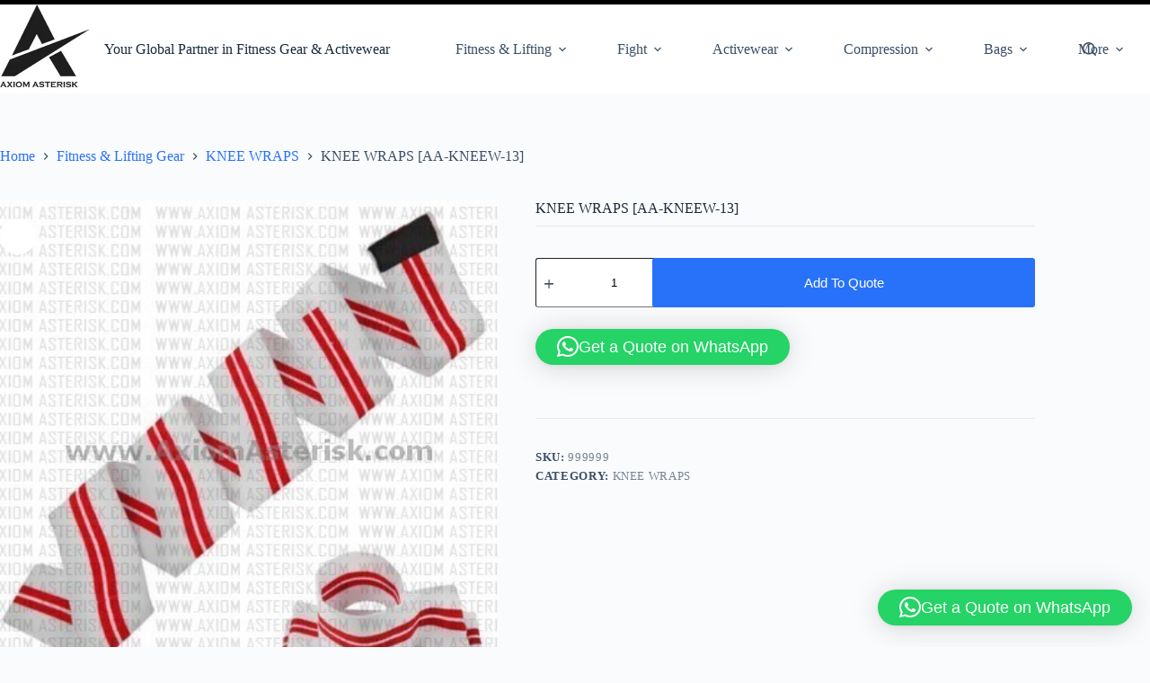

--- FILE ---
content_type: text/html; charset=UTF-8
request_url: https://axiomasterisk.com/product/knee-wraps-aa-kneew-13/
body_size: 193000
content:
<!doctype html>
<html lang="en-US">
<head>
	
	<meta charset="UTF-8">
	<meta name="viewport" content="width=device-width, initial-scale=1, maximum-scale=5, viewport-fit=cover">
	<link rel="profile" href="https://gmpg.org/xfn/11">

	<meta name='robots' content='index, follow, max-image-preview:large, max-snippet:-1, max-video-preview:-1' />
	<style>img:is([sizes="auto" i], [sizes^="auto," i]) { contain-intrinsic-size: 3000px 1500px }</style>
	
	<!-- This site is optimized with the Yoast SEO plugin v26.2 - https://yoast.com/wordpress/plugins/seo/ -->
	<title>KNEE WRAPS [AA-KNEEW-13] - Custom Fitness Gear &amp; ActiveWear</title>
	<link rel="canonical" href="https://axiomasterisk.com/product/knee-wraps-aa-kneew-13/" />
	<meta property="og:locale" content="en_US" />
	<meta property="og:type" content="article" />
	<meta property="og:title" content="KNEE WRAPS [AA-KNEEW-13] - Custom Fitness Gear &amp; ActiveWear" />
	<meta property="og:description" content="Description: Fully Customization with your logo as per your instructions/demand KNEE WRAPS are made from a cotton, elastic, and polyester blend that absorbs excess moisture and won&#8217;t irritate the skin. GOOD FOR YOUR KNEES: Wearing Knee Wraps On Your Knees Improves Support And Stability During Heavy Leg Workouts. Knee Wraps Increase Workout Performance, Protect Your [&hellip;]" />
	<meta property="og:url" content="https://axiomasterisk.com/product/knee-wraps-aa-kneew-13/" />
	<meta property="og:site_name" content="Custom Fitness Gear &amp; ActiveWear" />
	<meta property="article:publisher" content="https://www.facebook.com/axiomasterisk" />
	<meta property="article:modified_time" content="2024-05-26T17:16:40+00:00" />
	<meta property="og:image" content="https://axiomasterisk.com/wp-content/uploads/2020/09/aa-kneew-13.jpg" />
	<meta property="og:image:width" content="400" />
	<meta property="og:image:height" content="400" />
	<meta property="og:image:type" content="image/jpeg" />
	<meta name="twitter:card" content="summary_large_image" />
	<script type="application/ld+json" class="yoast-schema-graph">{"@context":"https://schema.org","@graph":[{"@type":"WebPage","@id":"https://axiomasterisk.com/product/knee-wraps-aa-kneew-13/","url":"https://axiomasterisk.com/product/knee-wraps-aa-kneew-13/","name":"KNEE WRAPS [AA-KNEEW-13] - Custom Fitness Gear &amp; ActiveWear","isPartOf":{"@id":"https://axiomasterisk.com/#website"},"primaryImageOfPage":{"@id":"https://axiomasterisk.com/product/knee-wraps-aa-kneew-13/#primaryimage"},"image":{"@id":"https://axiomasterisk.com/product/knee-wraps-aa-kneew-13/#primaryimage"},"thumbnailUrl":"https://axiomasterisk.com/wp-content/uploads/2020/09/aa-kneew-13.jpg","datePublished":"2020-09-18T20:03:08+00:00","dateModified":"2024-05-26T17:16:40+00:00","breadcrumb":{"@id":"https://axiomasterisk.com/product/knee-wraps-aa-kneew-13/#breadcrumb"},"inLanguage":"en-US","potentialAction":[{"@type":"ReadAction","target":["https://axiomasterisk.com/product/knee-wraps-aa-kneew-13/"]}]},{"@type":"ImageObject","inLanguage":"en-US","@id":"https://axiomasterisk.com/product/knee-wraps-aa-kneew-13/#primaryimage","url":"https://axiomasterisk.com/wp-content/uploads/2020/09/aa-kneew-13.jpg","contentUrl":"https://axiomasterisk.com/wp-content/uploads/2020/09/aa-kneew-13.jpg","width":400,"height":400},{"@type":"BreadcrumbList","@id":"https://axiomasterisk.com/product/knee-wraps-aa-kneew-13/#breadcrumb","itemListElement":[{"@type":"ListItem","position":1,"name":"Home","item":"https://axiomasterisk.com/"},{"@type":"ListItem","position":2,"name":"Premium Custom Gear for Fitness, Fighting &amp; Active Living.","item":"https://axiomasterisk.com/"},{"@type":"ListItem","position":3,"name":"KNEE WRAPS [AA-KNEEW-13]"}]},{"@type":"WebSite","@id":"https://axiomasterisk.com/#website","url":"https://axiomasterisk.com/","name":"AxiomAsterisk.com","description":"“Trusted by Athletes &amp; Brands Worldwide”","publisher":{"@id":"https://axiomasterisk.com/#organization"},"potentialAction":[{"@type":"SearchAction","target":{"@type":"EntryPoint","urlTemplate":"https://axiomasterisk.com/?s={search_term_string}"},"query-input":{"@type":"PropertyValueSpecification","valueRequired":true,"valueName":"search_term_string"}}],"inLanguage":"en-US"},{"@type":"Organization","@id":"https://axiomasterisk.com/#organization","name":"AXIOM ASTERISK","url":"https://axiomasterisk.com/","logo":{"@type":"ImageObject","inLanguage":"en-US","@id":"https://axiomasterisk.com/#/schema/logo/image/","url":"https://i0.wp.com/axiomasterisk.com/wp-content/uploads/2024/05/download.jpg?fit=225%2C225&ssl=1","contentUrl":"https://i0.wp.com/axiomasterisk.com/wp-content/uploads/2024/05/download.jpg?fit=225%2C225&ssl=1","width":225,"height":225,"caption":"AXIOM ASTERISK"},"image":{"@id":"https://axiomasterisk.com/#/schema/logo/image/"},"sameAs":["https://www.facebook.com/axiomasterisk","https://www.instagram.com/axiomasterisk1/"]}]}</script>
	<!-- / Yoast SEO plugin. -->


<link rel='dns-prefetch' href='//www.googletagmanager.com' />
<link rel='dns-prefetch' href='//pagead2.googlesyndication.com' />
<link rel="alternate" type="application/rss+xml" title="Custom Fitness Gear &amp; ActiveWear  &raquo; Feed" href="https://axiomasterisk.com/feed/" />
<link rel="alternate" type="application/rss+xml" title="Custom Fitness Gear &amp; ActiveWear  &raquo; Comments Feed" href="https://axiomasterisk.com/comments/feed/" />
<link rel="alternate" type="application/rss+xml" title="Custom Fitness Gear &amp; ActiveWear  &raquo; KNEE WRAPS [AA-KNEEW-13] Comments Feed" href="https://axiomasterisk.com/product/knee-wraps-aa-kneew-13/feed/" />
<link rel='stylesheet' id='blocksy-dynamic-global-css' href='https://axiomasterisk.com/wp-content/uploads/blocksy/css/global.css?ver=60385' media='all' />
<link rel='stylesheet' id='wp-block-library-css' href='https://axiomasterisk.com/wp-includes/css/dist/block-library/style.min.css?ver=6.8.3' media='all' />
<style id='global-styles-inline-css'>
:root{--wp--preset--aspect-ratio--square: 1;--wp--preset--aspect-ratio--4-3: 4/3;--wp--preset--aspect-ratio--3-4: 3/4;--wp--preset--aspect-ratio--3-2: 3/2;--wp--preset--aspect-ratio--2-3: 2/3;--wp--preset--aspect-ratio--16-9: 16/9;--wp--preset--aspect-ratio--9-16: 9/16;--wp--preset--color--black: #000000;--wp--preset--color--cyan-bluish-gray: #abb8c3;--wp--preset--color--white: #ffffff;--wp--preset--color--pale-pink: #f78da7;--wp--preset--color--vivid-red: #cf2e2e;--wp--preset--color--luminous-vivid-orange: #ff6900;--wp--preset--color--luminous-vivid-amber: #fcb900;--wp--preset--color--light-green-cyan: #7bdcb5;--wp--preset--color--vivid-green-cyan: #00d084;--wp--preset--color--pale-cyan-blue: #8ed1fc;--wp--preset--color--vivid-cyan-blue: #0693e3;--wp--preset--color--vivid-purple: #9b51e0;--wp--preset--color--palette-color-1: var(--theme-palette-color-1, #2872fa);--wp--preset--color--palette-color-2: var(--theme-palette-color-2, #1559ed);--wp--preset--color--palette-color-3: var(--theme-palette-color-3, #3A4F66);--wp--preset--color--palette-color-4: var(--theme-palette-color-4, #192a3d);--wp--preset--color--palette-color-5: var(--theme-palette-color-5, #e1e8ed);--wp--preset--color--palette-color-6: var(--theme-palette-color-6, #f2f5f7);--wp--preset--color--palette-color-7: var(--theme-palette-color-7, #FAFBFC);--wp--preset--color--palette-color-8: var(--theme-palette-color-8, #ffffff);--wp--preset--gradient--vivid-cyan-blue-to-vivid-purple: linear-gradient(135deg,rgba(6,147,227,1) 0%,rgb(155,81,224) 100%);--wp--preset--gradient--light-green-cyan-to-vivid-green-cyan: linear-gradient(135deg,rgb(122,220,180) 0%,rgb(0,208,130) 100%);--wp--preset--gradient--luminous-vivid-amber-to-luminous-vivid-orange: linear-gradient(135deg,rgba(252,185,0,1) 0%,rgba(255,105,0,1) 100%);--wp--preset--gradient--luminous-vivid-orange-to-vivid-red: linear-gradient(135deg,rgba(255,105,0,1) 0%,rgb(207,46,46) 100%);--wp--preset--gradient--very-light-gray-to-cyan-bluish-gray: linear-gradient(135deg,rgb(238,238,238) 0%,rgb(169,184,195) 100%);--wp--preset--gradient--cool-to-warm-spectrum: linear-gradient(135deg,rgb(74,234,220) 0%,rgb(151,120,209) 20%,rgb(207,42,186) 40%,rgb(238,44,130) 60%,rgb(251,105,98) 80%,rgb(254,248,76) 100%);--wp--preset--gradient--blush-light-purple: linear-gradient(135deg,rgb(255,206,236) 0%,rgb(152,150,240) 100%);--wp--preset--gradient--blush-bordeaux: linear-gradient(135deg,rgb(254,205,165) 0%,rgb(254,45,45) 50%,rgb(107,0,62) 100%);--wp--preset--gradient--luminous-dusk: linear-gradient(135deg,rgb(255,203,112) 0%,rgb(199,81,192) 50%,rgb(65,88,208) 100%);--wp--preset--gradient--pale-ocean: linear-gradient(135deg,rgb(255,245,203) 0%,rgb(182,227,212) 50%,rgb(51,167,181) 100%);--wp--preset--gradient--electric-grass: linear-gradient(135deg,rgb(202,248,128) 0%,rgb(113,206,126) 100%);--wp--preset--gradient--midnight: linear-gradient(135deg,rgb(2,3,129) 0%,rgb(40,116,252) 100%);--wp--preset--gradient--juicy-peach: linear-gradient(to right, #ffecd2 0%, #fcb69f 100%);--wp--preset--gradient--young-passion: linear-gradient(to right, #ff8177 0%, #ff867a 0%, #ff8c7f 21%, #f99185 52%, #cf556c 78%, #b12a5b 100%);--wp--preset--gradient--true-sunset: linear-gradient(to right, #fa709a 0%, #fee140 100%);--wp--preset--gradient--morpheus-den: linear-gradient(to top, #30cfd0 0%, #330867 100%);--wp--preset--gradient--plum-plate: linear-gradient(135deg, #667eea 0%, #764ba2 100%);--wp--preset--gradient--aqua-splash: linear-gradient(15deg, #13547a 0%, #80d0c7 100%);--wp--preset--gradient--love-kiss: linear-gradient(to top, #ff0844 0%, #ffb199 100%);--wp--preset--gradient--new-retrowave: linear-gradient(to top, #3b41c5 0%, #a981bb 49%, #ffc8a9 100%);--wp--preset--gradient--plum-bath: linear-gradient(to top, #cc208e 0%, #6713d2 100%);--wp--preset--gradient--high-flight: linear-gradient(to right, #0acffe 0%, #495aff 100%);--wp--preset--gradient--teen-party: linear-gradient(-225deg, #FF057C 0%, #8D0B93 50%, #321575 100%);--wp--preset--gradient--fabled-sunset: linear-gradient(-225deg, #231557 0%, #44107A 29%, #FF1361 67%, #FFF800 100%);--wp--preset--gradient--arielle-smile: radial-gradient(circle 248px at center, #16d9e3 0%, #30c7ec 47%, #46aef7 100%);--wp--preset--gradient--itmeo-branding: linear-gradient(180deg, #2af598 0%, #009efd 100%);--wp--preset--gradient--deep-blue: linear-gradient(to right, #6a11cb 0%, #2575fc 100%);--wp--preset--gradient--strong-bliss: linear-gradient(to right, #f78ca0 0%, #f9748f 19%, #fd868c 60%, #fe9a8b 100%);--wp--preset--gradient--sweet-period: linear-gradient(to top, #3f51b1 0%, #5a55ae 13%, #7b5fac 25%, #8f6aae 38%, #a86aa4 50%, #cc6b8e 62%, #f18271 75%, #f3a469 87%, #f7c978 100%);--wp--preset--gradient--purple-division: linear-gradient(to top, #7028e4 0%, #e5b2ca 100%);--wp--preset--gradient--cold-evening: linear-gradient(to top, #0c3483 0%, #a2b6df 100%, #6b8cce 100%, #a2b6df 100%);--wp--preset--gradient--mountain-rock: linear-gradient(to right, #868f96 0%, #596164 100%);--wp--preset--gradient--desert-hump: linear-gradient(to top, #c79081 0%, #dfa579 100%);--wp--preset--gradient--ethernal-constance: linear-gradient(to top, #09203f 0%, #537895 100%);--wp--preset--gradient--happy-memories: linear-gradient(-60deg, #ff5858 0%, #f09819 100%);--wp--preset--gradient--grown-early: linear-gradient(to top, #0ba360 0%, #3cba92 100%);--wp--preset--gradient--morning-salad: linear-gradient(-225deg, #B7F8DB 0%, #50A7C2 100%);--wp--preset--gradient--night-call: linear-gradient(-225deg, #AC32E4 0%, #7918F2 48%, #4801FF 100%);--wp--preset--gradient--mind-crawl: linear-gradient(-225deg, #473B7B 0%, #3584A7 51%, #30D2BE 100%);--wp--preset--gradient--angel-care: linear-gradient(-225deg, #FFE29F 0%, #FFA99F 48%, #FF719A 100%);--wp--preset--gradient--juicy-cake: linear-gradient(to top, #e14fad 0%, #f9d423 100%);--wp--preset--gradient--rich-metal: linear-gradient(to right, #d7d2cc 0%, #304352 100%);--wp--preset--gradient--mole-hall: linear-gradient(-20deg, #616161 0%, #9bc5c3 100%);--wp--preset--gradient--cloudy-knoxville: linear-gradient(120deg, #fdfbfb 0%, #ebedee 100%);--wp--preset--gradient--soft-grass: linear-gradient(to top, #c1dfc4 0%, #deecdd 100%);--wp--preset--gradient--saint-petersburg: linear-gradient(135deg, #f5f7fa 0%, #c3cfe2 100%);--wp--preset--gradient--everlasting-sky: linear-gradient(135deg, #fdfcfb 0%, #e2d1c3 100%);--wp--preset--gradient--kind-steel: linear-gradient(-20deg, #e9defa 0%, #fbfcdb 100%);--wp--preset--gradient--over-sun: linear-gradient(60deg, #abecd6 0%, #fbed96 100%);--wp--preset--gradient--premium-white: linear-gradient(to top, #d5d4d0 0%, #d5d4d0 1%, #eeeeec 31%, #efeeec 75%, #e9e9e7 100%);--wp--preset--gradient--clean-mirror: linear-gradient(45deg, #93a5cf 0%, #e4efe9 100%);--wp--preset--gradient--wild-apple: linear-gradient(to top, #d299c2 0%, #fef9d7 100%);--wp--preset--gradient--snow-again: linear-gradient(to top, #e6e9f0 0%, #eef1f5 100%);--wp--preset--gradient--confident-cloud: linear-gradient(to top, #dad4ec 0%, #dad4ec 1%, #f3e7e9 100%);--wp--preset--gradient--glass-water: linear-gradient(to top, #dfe9f3 0%, white 100%);--wp--preset--gradient--perfect-white: linear-gradient(-225deg, #E3FDF5 0%, #FFE6FA 100%);--wp--preset--font-size--small: 13px;--wp--preset--font-size--medium: 20px;--wp--preset--font-size--large: clamp(22px, 1.375rem + ((1vw - 3.2px) * 0.625), 30px);--wp--preset--font-size--x-large: clamp(30px, 1.875rem + ((1vw - 3.2px) * 1.563), 50px);--wp--preset--font-size--xx-large: clamp(45px, 2.813rem + ((1vw - 3.2px) * 2.734), 80px);--wp--preset--spacing--20: 0.44rem;--wp--preset--spacing--30: 0.67rem;--wp--preset--spacing--40: 1rem;--wp--preset--spacing--50: 1.5rem;--wp--preset--spacing--60: 2.25rem;--wp--preset--spacing--70: 3.38rem;--wp--preset--spacing--80: 5.06rem;--wp--preset--shadow--natural: 6px 6px 9px rgba(0, 0, 0, 0.2);--wp--preset--shadow--deep: 12px 12px 50px rgba(0, 0, 0, 0.4);--wp--preset--shadow--sharp: 6px 6px 0px rgba(0, 0, 0, 0.2);--wp--preset--shadow--outlined: 6px 6px 0px -3px rgba(255, 255, 255, 1), 6px 6px rgba(0, 0, 0, 1);--wp--preset--shadow--crisp: 6px 6px 0px rgba(0, 0, 0, 1);}:root { --wp--style--global--content-size: var(--theme-block-max-width);--wp--style--global--wide-size: var(--theme-block-wide-max-width); }:where(body) { margin: 0; }.wp-site-blocks > .alignleft { float: left; margin-right: 2em; }.wp-site-blocks > .alignright { float: right; margin-left: 2em; }.wp-site-blocks > .aligncenter { justify-content: center; margin-left: auto; margin-right: auto; }:where(.wp-site-blocks) > * { margin-block-start: var(--theme-content-spacing); margin-block-end: 0; }:where(.wp-site-blocks) > :first-child { margin-block-start: 0; }:where(.wp-site-blocks) > :last-child { margin-block-end: 0; }:root { --wp--style--block-gap: var(--theme-content-spacing); }:root :where(.is-layout-flow) > :first-child{margin-block-start: 0;}:root :where(.is-layout-flow) > :last-child{margin-block-end: 0;}:root :where(.is-layout-flow) > *{margin-block-start: var(--theme-content-spacing);margin-block-end: 0;}:root :where(.is-layout-constrained) > :first-child{margin-block-start: 0;}:root :where(.is-layout-constrained) > :last-child{margin-block-end: 0;}:root :where(.is-layout-constrained) > *{margin-block-start: var(--theme-content-spacing);margin-block-end: 0;}:root :where(.is-layout-flex){gap: var(--theme-content-spacing);}:root :where(.is-layout-grid){gap: var(--theme-content-spacing);}.is-layout-flow > .alignleft{float: left;margin-inline-start: 0;margin-inline-end: 2em;}.is-layout-flow > .alignright{float: right;margin-inline-start: 2em;margin-inline-end: 0;}.is-layout-flow > .aligncenter{margin-left: auto !important;margin-right: auto !important;}.is-layout-constrained > .alignleft{float: left;margin-inline-start: 0;margin-inline-end: 2em;}.is-layout-constrained > .alignright{float: right;margin-inline-start: 2em;margin-inline-end: 0;}.is-layout-constrained > .aligncenter{margin-left: auto !important;margin-right: auto !important;}.is-layout-constrained > :where(:not(.alignleft):not(.alignright):not(.alignfull)){max-width: var(--wp--style--global--content-size);margin-left: auto !important;margin-right: auto !important;}.is-layout-constrained > .alignwide{max-width: var(--wp--style--global--wide-size);}body .is-layout-flex{display: flex;}.is-layout-flex{flex-wrap: wrap;align-items: center;}.is-layout-flex > :is(*, div){margin: 0;}body .is-layout-grid{display: grid;}.is-layout-grid > :is(*, div){margin: 0;}body{padding-top: 0px;padding-right: 0px;padding-bottom: 0px;padding-left: 0px;}.has-black-color{color: var(--wp--preset--color--black) !important;}.has-cyan-bluish-gray-color{color: var(--wp--preset--color--cyan-bluish-gray) !important;}.has-white-color{color: var(--wp--preset--color--white) !important;}.has-pale-pink-color{color: var(--wp--preset--color--pale-pink) !important;}.has-vivid-red-color{color: var(--wp--preset--color--vivid-red) !important;}.has-luminous-vivid-orange-color{color: var(--wp--preset--color--luminous-vivid-orange) !important;}.has-luminous-vivid-amber-color{color: var(--wp--preset--color--luminous-vivid-amber) !important;}.has-light-green-cyan-color{color: var(--wp--preset--color--light-green-cyan) !important;}.has-vivid-green-cyan-color{color: var(--wp--preset--color--vivid-green-cyan) !important;}.has-pale-cyan-blue-color{color: var(--wp--preset--color--pale-cyan-blue) !important;}.has-vivid-cyan-blue-color{color: var(--wp--preset--color--vivid-cyan-blue) !important;}.has-vivid-purple-color{color: var(--wp--preset--color--vivid-purple) !important;}.has-palette-color-1-color{color: var(--wp--preset--color--palette-color-1) !important;}.has-palette-color-2-color{color: var(--wp--preset--color--palette-color-2) !important;}.has-palette-color-3-color{color: var(--wp--preset--color--palette-color-3) !important;}.has-palette-color-4-color{color: var(--wp--preset--color--palette-color-4) !important;}.has-palette-color-5-color{color: var(--wp--preset--color--palette-color-5) !important;}.has-palette-color-6-color{color: var(--wp--preset--color--palette-color-6) !important;}.has-palette-color-7-color{color: var(--wp--preset--color--palette-color-7) !important;}.has-palette-color-8-color{color: var(--wp--preset--color--palette-color-8) !important;}.has-black-background-color{background-color: var(--wp--preset--color--black) !important;}.has-cyan-bluish-gray-background-color{background-color: var(--wp--preset--color--cyan-bluish-gray) !important;}.has-white-background-color{background-color: var(--wp--preset--color--white) !important;}.has-pale-pink-background-color{background-color: var(--wp--preset--color--pale-pink) !important;}.has-vivid-red-background-color{background-color: var(--wp--preset--color--vivid-red) !important;}.has-luminous-vivid-orange-background-color{background-color: var(--wp--preset--color--luminous-vivid-orange) !important;}.has-luminous-vivid-amber-background-color{background-color: var(--wp--preset--color--luminous-vivid-amber) !important;}.has-light-green-cyan-background-color{background-color: var(--wp--preset--color--light-green-cyan) !important;}.has-vivid-green-cyan-background-color{background-color: var(--wp--preset--color--vivid-green-cyan) !important;}.has-pale-cyan-blue-background-color{background-color: var(--wp--preset--color--pale-cyan-blue) !important;}.has-vivid-cyan-blue-background-color{background-color: var(--wp--preset--color--vivid-cyan-blue) !important;}.has-vivid-purple-background-color{background-color: var(--wp--preset--color--vivid-purple) !important;}.has-palette-color-1-background-color{background-color: var(--wp--preset--color--palette-color-1) !important;}.has-palette-color-2-background-color{background-color: var(--wp--preset--color--palette-color-2) !important;}.has-palette-color-3-background-color{background-color: var(--wp--preset--color--palette-color-3) !important;}.has-palette-color-4-background-color{background-color: var(--wp--preset--color--palette-color-4) !important;}.has-palette-color-5-background-color{background-color: var(--wp--preset--color--palette-color-5) !important;}.has-palette-color-6-background-color{background-color: var(--wp--preset--color--palette-color-6) !important;}.has-palette-color-7-background-color{background-color: var(--wp--preset--color--palette-color-7) !important;}.has-palette-color-8-background-color{background-color: var(--wp--preset--color--palette-color-8) !important;}.has-black-border-color{border-color: var(--wp--preset--color--black) !important;}.has-cyan-bluish-gray-border-color{border-color: var(--wp--preset--color--cyan-bluish-gray) !important;}.has-white-border-color{border-color: var(--wp--preset--color--white) !important;}.has-pale-pink-border-color{border-color: var(--wp--preset--color--pale-pink) !important;}.has-vivid-red-border-color{border-color: var(--wp--preset--color--vivid-red) !important;}.has-luminous-vivid-orange-border-color{border-color: var(--wp--preset--color--luminous-vivid-orange) !important;}.has-luminous-vivid-amber-border-color{border-color: var(--wp--preset--color--luminous-vivid-amber) !important;}.has-light-green-cyan-border-color{border-color: var(--wp--preset--color--light-green-cyan) !important;}.has-vivid-green-cyan-border-color{border-color: var(--wp--preset--color--vivid-green-cyan) !important;}.has-pale-cyan-blue-border-color{border-color: var(--wp--preset--color--pale-cyan-blue) !important;}.has-vivid-cyan-blue-border-color{border-color: var(--wp--preset--color--vivid-cyan-blue) !important;}.has-vivid-purple-border-color{border-color: var(--wp--preset--color--vivid-purple) !important;}.has-palette-color-1-border-color{border-color: var(--wp--preset--color--palette-color-1) !important;}.has-palette-color-2-border-color{border-color: var(--wp--preset--color--palette-color-2) !important;}.has-palette-color-3-border-color{border-color: var(--wp--preset--color--palette-color-3) !important;}.has-palette-color-4-border-color{border-color: var(--wp--preset--color--palette-color-4) !important;}.has-palette-color-5-border-color{border-color: var(--wp--preset--color--palette-color-5) !important;}.has-palette-color-6-border-color{border-color: var(--wp--preset--color--palette-color-6) !important;}.has-palette-color-7-border-color{border-color: var(--wp--preset--color--palette-color-7) !important;}.has-palette-color-8-border-color{border-color: var(--wp--preset--color--palette-color-8) !important;}.has-vivid-cyan-blue-to-vivid-purple-gradient-background{background: var(--wp--preset--gradient--vivid-cyan-blue-to-vivid-purple) !important;}.has-light-green-cyan-to-vivid-green-cyan-gradient-background{background: var(--wp--preset--gradient--light-green-cyan-to-vivid-green-cyan) !important;}.has-luminous-vivid-amber-to-luminous-vivid-orange-gradient-background{background: var(--wp--preset--gradient--luminous-vivid-amber-to-luminous-vivid-orange) !important;}.has-luminous-vivid-orange-to-vivid-red-gradient-background{background: var(--wp--preset--gradient--luminous-vivid-orange-to-vivid-red) !important;}.has-very-light-gray-to-cyan-bluish-gray-gradient-background{background: var(--wp--preset--gradient--very-light-gray-to-cyan-bluish-gray) !important;}.has-cool-to-warm-spectrum-gradient-background{background: var(--wp--preset--gradient--cool-to-warm-spectrum) !important;}.has-blush-light-purple-gradient-background{background: var(--wp--preset--gradient--blush-light-purple) !important;}.has-blush-bordeaux-gradient-background{background: var(--wp--preset--gradient--blush-bordeaux) !important;}.has-luminous-dusk-gradient-background{background: var(--wp--preset--gradient--luminous-dusk) !important;}.has-pale-ocean-gradient-background{background: var(--wp--preset--gradient--pale-ocean) !important;}.has-electric-grass-gradient-background{background: var(--wp--preset--gradient--electric-grass) !important;}.has-midnight-gradient-background{background: var(--wp--preset--gradient--midnight) !important;}.has-juicy-peach-gradient-background{background: var(--wp--preset--gradient--juicy-peach) !important;}.has-young-passion-gradient-background{background: var(--wp--preset--gradient--young-passion) !important;}.has-true-sunset-gradient-background{background: var(--wp--preset--gradient--true-sunset) !important;}.has-morpheus-den-gradient-background{background: var(--wp--preset--gradient--morpheus-den) !important;}.has-plum-plate-gradient-background{background: var(--wp--preset--gradient--plum-plate) !important;}.has-aqua-splash-gradient-background{background: var(--wp--preset--gradient--aqua-splash) !important;}.has-love-kiss-gradient-background{background: var(--wp--preset--gradient--love-kiss) !important;}.has-new-retrowave-gradient-background{background: var(--wp--preset--gradient--new-retrowave) !important;}.has-plum-bath-gradient-background{background: var(--wp--preset--gradient--plum-bath) !important;}.has-high-flight-gradient-background{background: var(--wp--preset--gradient--high-flight) !important;}.has-teen-party-gradient-background{background: var(--wp--preset--gradient--teen-party) !important;}.has-fabled-sunset-gradient-background{background: var(--wp--preset--gradient--fabled-sunset) !important;}.has-arielle-smile-gradient-background{background: var(--wp--preset--gradient--arielle-smile) !important;}.has-itmeo-branding-gradient-background{background: var(--wp--preset--gradient--itmeo-branding) !important;}.has-deep-blue-gradient-background{background: var(--wp--preset--gradient--deep-blue) !important;}.has-strong-bliss-gradient-background{background: var(--wp--preset--gradient--strong-bliss) !important;}.has-sweet-period-gradient-background{background: var(--wp--preset--gradient--sweet-period) !important;}.has-purple-division-gradient-background{background: var(--wp--preset--gradient--purple-division) !important;}.has-cold-evening-gradient-background{background: var(--wp--preset--gradient--cold-evening) !important;}.has-mountain-rock-gradient-background{background: var(--wp--preset--gradient--mountain-rock) !important;}.has-desert-hump-gradient-background{background: var(--wp--preset--gradient--desert-hump) !important;}.has-ethernal-constance-gradient-background{background: var(--wp--preset--gradient--ethernal-constance) !important;}.has-happy-memories-gradient-background{background: var(--wp--preset--gradient--happy-memories) !important;}.has-grown-early-gradient-background{background: var(--wp--preset--gradient--grown-early) !important;}.has-morning-salad-gradient-background{background: var(--wp--preset--gradient--morning-salad) !important;}.has-night-call-gradient-background{background: var(--wp--preset--gradient--night-call) !important;}.has-mind-crawl-gradient-background{background: var(--wp--preset--gradient--mind-crawl) !important;}.has-angel-care-gradient-background{background: var(--wp--preset--gradient--angel-care) !important;}.has-juicy-cake-gradient-background{background: var(--wp--preset--gradient--juicy-cake) !important;}.has-rich-metal-gradient-background{background: var(--wp--preset--gradient--rich-metal) !important;}.has-mole-hall-gradient-background{background: var(--wp--preset--gradient--mole-hall) !important;}.has-cloudy-knoxville-gradient-background{background: var(--wp--preset--gradient--cloudy-knoxville) !important;}.has-soft-grass-gradient-background{background: var(--wp--preset--gradient--soft-grass) !important;}.has-saint-petersburg-gradient-background{background: var(--wp--preset--gradient--saint-petersburg) !important;}.has-everlasting-sky-gradient-background{background: var(--wp--preset--gradient--everlasting-sky) !important;}.has-kind-steel-gradient-background{background: var(--wp--preset--gradient--kind-steel) !important;}.has-over-sun-gradient-background{background: var(--wp--preset--gradient--over-sun) !important;}.has-premium-white-gradient-background{background: var(--wp--preset--gradient--premium-white) !important;}.has-clean-mirror-gradient-background{background: var(--wp--preset--gradient--clean-mirror) !important;}.has-wild-apple-gradient-background{background: var(--wp--preset--gradient--wild-apple) !important;}.has-snow-again-gradient-background{background: var(--wp--preset--gradient--snow-again) !important;}.has-confident-cloud-gradient-background{background: var(--wp--preset--gradient--confident-cloud) !important;}.has-glass-water-gradient-background{background: var(--wp--preset--gradient--glass-water) !important;}.has-perfect-white-gradient-background{background: var(--wp--preset--gradient--perfect-white) !important;}.has-small-font-size{font-size: var(--wp--preset--font-size--small) !important;}.has-medium-font-size{font-size: var(--wp--preset--font-size--medium) !important;}.has-large-font-size{font-size: var(--wp--preset--font-size--large) !important;}.has-x-large-font-size{font-size: var(--wp--preset--font-size--x-large) !important;}.has-xx-large-font-size{font-size: var(--wp--preset--font-size--xx-large) !important;}
:root :where(.wp-block-pullquote){font-size: clamp(0.984em, 0.984rem + ((1vw - 0.2em) * 0.645), 1.5em);line-height: 1.6;}
</style>
<link rel='stylesheet' id='photoswipe-css' href='https://axiomasterisk.com/wp-content/plugins/woocommerce/assets/css/photoswipe/photoswipe.min.css?ver=10.3.3' media='all' />
<link rel='stylesheet' id='photoswipe-default-skin-css' href='https://axiomasterisk.com/wp-content/plugins/woocommerce/assets/css/photoswipe/default-skin/default-skin.min.css?ver=10.3.3' media='all' />
<style id='woocommerce-inline-inline-css'>
.woocommerce form .form-row .required { visibility: visible; }
</style>
<link rel='stylesheet' id='megamenu-css' href='https://axiomasterisk.com/wp-content/uploads/maxmegamenu/style.css?ver=3b8fd5' media='all' />
<link rel='stylesheet' id='dashicons-css' href='https://axiomasterisk.com/wp-includes/css/dashicons.min.css?ver=6.8.3' media='all' />
<link rel='stylesheet' id='cfvsw_swatches_product-css' href='https://axiomasterisk.com/wp-content/plugins/variation-swatches-woo/assets/css/swatches.css?ver=1.0.13' media='all' />
<style id='cfvsw_swatches_product-inline-css'>
.cfvsw-tooltip{background:#000000;color:#ffffff;} .cfvsw-tooltip:before{background:#000000;}:root {--cfvsw-swatches-font-size: 12px;--cfvsw-swatches-border-color: #000000;--cfvsw-swatches-border-color-hover: #00000080;--cfvsw-swatches-border-width: 1px;--cfvsw-swatches-tooltip-font-size: 12px;}
</style>
<link rel='stylesheet' id='brands-styles-css' href='https://axiomasterisk.com/wp-content/plugins/woocommerce/assets/css/brands.css?ver=10.3.3' media='all' />
<link rel='stylesheet' id='ct-main-styles-css' href='https://axiomasterisk.com/wp-content/themes/blocksy/static/bundle/main.min.css?ver=2.1.17' media='all' />
<link rel='stylesheet' id='ct-woocommerce-styles-css' href='https://axiomasterisk.com/wp-content/themes/blocksy/static/bundle/woocommerce.min.css?ver=2.1.17' media='all' />
<link rel='stylesheet' id='ct-page-title-styles-css' href='https://axiomasterisk.com/wp-content/themes/blocksy/static/bundle/page-title.min.css?ver=2.1.17' media='all' />
<link rel='stylesheet' id='ct-flexy-styles-css' href='https://axiomasterisk.com/wp-content/themes/blocksy/static/bundle/flexy.min.css?ver=2.1.17' media='all' />
<link rel='stylesheet' id='gpls_woo_rfq_css-css' href='https://axiomasterisk.com/wp-content/plugins/woo-rfq-for-woocommerce/gpls_assets/css/gpls_woo_rfq.css?ver=16124' media='all' />
<style id='gpls_woo_rfq_css-inline-css'>
.bundle_price { visibility: collapse !important; }
.site-header .widget_shopping_cart p.total,.cart-subtotal,.tax-rate,.tax-total,.order-total,.product-price,.product-subtotal { visibility: collapse }
</style>
<link rel='stylesheet' id='url_gpls_wh_css-css' href='https://axiomasterisk.com/wp-content/plugins/woo-rfq-for-woocommerce/gpls_assets/css/gpls_wh_visitor.css?ver=39085' media='all' />
<script type="text/template" id="tmpl-variation-template">
	<div class="woocommerce-variation-description">{{{ data.variation.variation_description }}}</div>
	<div class="woocommerce-variation-price">{{{ data.variation.price_html }}}</div>
	<div class="woocommerce-variation-availability">{{{ data.variation.availability_html }}}</div>
</script>
<script type="text/template" id="tmpl-unavailable-variation-template">
	<p role="alert">Sorry, this product is unavailable. Please choose a different combination.</p>
</script>
<script src="https://axiomasterisk.com/wp-includes/js/jquery/jquery.min.js?ver=3.7.1" id="jquery-core-js"></script>
<script src="https://axiomasterisk.com/wp-includes/js/jquery/jquery-migrate.min.js?ver=3.4.1" id="jquery-migrate-js"></script>
<script src="https://axiomasterisk.com/wp-content/plugins/woocommerce/assets/js/jquery-blockui/jquery.blockUI.min.js?ver=2.7.0-wc.10.3.3" id="wc-jquery-blockui-js" data-wp-strategy="defer"></script>
<script id="wc-add-to-cart-js-extra">
var wc_add_to_cart_params = {"ajax_url":"\/wp-admin\/admin-ajax.php","wc_ajax_url":"\/?wc-ajax=%%endpoint%%","i18n_view_cart":"View cart","cart_url":"https:\/\/axiomasterisk.com\/cart-2\/","is_cart":"","cart_redirect_after_add":"yes"};
</script>
<script src="https://axiomasterisk.com/wp-content/plugins/woocommerce/assets/js/frontend/add-to-cart.min.js?ver=10.3.3" id="wc-add-to-cart-js" defer data-wp-strategy="defer"></script>
<script src="https://axiomasterisk.com/wp-content/plugins/woocommerce/assets/js/zoom/jquery.zoom.min.js?ver=1.7.21-wc.10.3.3" id="wc-zoom-js" defer data-wp-strategy="defer"></script>
<script src="https://axiomasterisk.com/wp-content/plugins/woocommerce/assets/js/photoswipe/photoswipe.min.js?ver=4.1.1-wc.10.3.3" id="wc-photoswipe-js" defer data-wp-strategy="defer"></script>
<script src="https://axiomasterisk.com/wp-content/plugins/woocommerce/assets/js/photoswipe/photoswipe-ui-default.min.js?ver=4.1.1-wc.10.3.3" id="wc-photoswipe-ui-default-js" defer data-wp-strategy="defer"></script>
<script id="wc-single-product-js-extra">
var wc_single_product_params = {"i18n_required_rating_text":"Please select a rating","i18n_rating_options":["1 of 5 stars","2 of 5 stars","3 of 5 stars","4 of 5 stars","5 of 5 stars"],"i18n_product_gallery_trigger_text":"View full-screen image gallery","review_rating_required":"no","flexslider":{"rtl":false,"animation":"slide","smoothHeight":true,"directionNav":false,"controlNav":"thumbnails","slideshow":false,"animationSpeed":500,"animationLoop":false,"allowOneSlide":false},"zoom_enabled":"1","zoom_options":[],"photoswipe_enabled":"1","photoswipe_options":{"shareEl":false,"closeOnScroll":false,"history":false,"hideAnimationDuration":0,"showAnimationDuration":0},"flexslider_enabled":""};
</script>
<script src="https://axiomasterisk.com/wp-content/plugins/woocommerce/assets/js/frontend/single-product.min.js?ver=10.3.3" id="wc-single-product-js" defer data-wp-strategy="defer"></script>
<script src="https://axiomasterisk.com/wp-content/plugins/woocommerce/assets/js/js-cookie/js.cookie.min.js?ver=2.1.4-wc.10.3.3" id="wc-js-cookie-js" defer data-wp-strategy="defer"></script>
<script id="woocommerce-js-extra">
var woocommerce_params = {"ajax_url":"\/wp-admin\/admin-ajax.php","wc_ajax_url":"\/?wc-ajax=%%endpoint%%","i18n_password_show":"Show password","i18n_password_hide":"Hide password"};
</script>
<script src="https://axiomasterisk.com/wp-content/plugins/woocommerce/assets/js/frontend/woocommerce.min.js?ver=10.3.3" id="woocommerce-js" defer data-wp-strategy="defer"></script>
<script src="https://axiomasterisk.com/wp-includes/js/underscore.min.js?ver=1.13.7" id="underscore-js"></script>
<script id="wp-util-js-extra">
var _wpUtilSettings = {"ajax":{"url":"\/wp-admin\/admin-ajax.php"}};
</script>
<script src="https://axiomasterisk.com/wp-includes/js/wp-util.min.js?ver=6.8.3" id="wp-util-js"></script>

<!-- Google tag (gtag.js) snippet added by Site Kit -->
<!-- Google Analytics snippet added by Site Kit -->
<script src="https://www.googletagmanager.com/gtag/js?id=G-XP2113V2BM" id="google_gtagjs-js" async></script>
<script id="google_gtagjs-js-after">
window.dataLayer = window.dataLayer || [];function gtag(){dataLayer.push(arguments);}
gtag("set","linker",{"domains":["axiomasterisk.com"]});
gtag("js", new Date());
gtag("set", "developer_id.dZTNiMT", true);
gtag("config", "G-XP2113V2BM", {"googlesitekit_post_type":"product"});
</script>
<link rel="https://api.w.org/" href="https://axiomasterisk.com/wp-json/" /><link rel="alternate" title="JSON" type="application/json" href="https://axiomasterisk.com/wp-json/wp/v2/product/4103" /><link rel="EditURI" type="application/rsd+xml" title="RSD" href="https://axiomasterisk.com/xmlrpc.php?rsd" />
<meta name="generator" content="WordPress 6.8.3" />
<meta name="generator" content="WooCommerce 10.3.3" />
<link rel='shortlink' href='https://axiomasterisk.com/?p=4103' />
<link rel="alternate" title="oEmbed (JSON)" type="application/json+oembed" href="https://axiomasterisk.com/wp-json/oembed/1.0/embed?url=https%3A%2F%2Faxiomasterisk.com%2Fproduct%2Fknee-wraps-aa-kneew-13%2F" />
<link rel="alternate" title="oEmbed (XML)" type="text/xml+oembed" href="https://axiomasterisk.com/wp-json/oembed/1.0/embed?url=https%3A%2F%2Faxiomasterisk.com%2Fproduct%2Fknee-wraps-aa-kneew-13%2F&#038;format=xml" />
<meta name="generator" content="Site Kit by Google 1.164.0" /><noscript><link rel='stylesheet' href='https://axiomasterisk.com/wp-content/themes/blocksy/static/bundle/no-scripts.min.css' type='text/css'></noscript>
	<noscript><style>.woocommerce-product-gallery{ opacity: 1 !important; }</style></noscript>
	
<!-- Google AdSense meta tags added by Site Kit -->
<meta name="google-adsense-platform-account" content="ca-host-pub-2644536267352236">
<meta name="google-adsense-platform-domain" content="sitekit.withgoogle.com">
<!-- End Google AdSense meta tags added by Site Kit -->

<!-- Google Tag Manager snippet added by Site Kit -->
<script>
			( function( w, d, s, l, i ) {
				w[l] = w[l] || [];
				w[l].push( {'gtm.start': new Date().getTime(), event: 'gtm.js'} );
				var f = d.getElementsByTagName( s )[0],
					j = d.createElement( s ), dl = l != 'dataLayer' ? '&l=' + l : '';
				j.async = true;
				j.src = 'https://www.googletagmanager.com/gtm.js?id=' + i + dl;
				f.parentNode.insertBefore( j, f );
			} )( window, document, 'script', 'dataLayer', 'GTM-PZTH5NH' );
			
</script>

<!-- End Google Tag Manager snippet added by Site Kit -->

<!-- Google AdSense snippet added by Site Kit -->
<script async src="https://pagead2.googlesyndication.com/pagead/js/adsbygoogle.js?client=ca-pub-5250610596942488&amp;host=ca-host-pub-2644536267352236" crossorigin="anonymous"></script>

<!-- End Google AdSense snippet added by Site Kit -->
<style type="text/css">/** Mega Menu CSS: fs **/</style>
	</head>


<body class="wp-singular product-template-default single single-product postid-4103 wp-custom-logo wp-embed-responsive wp-theme-blocksy theme-blocksy woocommerce woocommerce-page woocommerce-no-js cfvsw-label-none cfvsw-product-page" data-link="type-2" data-prefix="product" data-header="type-1" data-footer="type-1" itemscope="itemscope" itemtype="https://schema.org/WebPage">

		<!-- Google Tag Manager (noscript) snippet added by Site Kit -->
		<noscript>
			<iframe src="https://www.googletagmanager.com/ns.html?id=GTM-PZTH5NH" height="0" width="0" style="display:none;visibility:hidden"></iframe>
		</noscript>
		<!-- End Google Tag Manager (noscript) snippet added by Site Kit -->
		<a class="skip-link screen-reader-text" href="#main">Skip to content</a><div class="ct-drawer-canvas" data-location="start">
		<div id="search-modal" class="ct-panel" data-behaviour="modal" role="dialog" aria-label="Search modal" inert>
			<div class="ct-panel-actions">
				<button class="ct-toggle-close" data-type="type-1" aria-label="Close search modal">
					<svg class="ct-icon" width="12" height="12" viewBox="0 0 15 15"><path d="M1 15a1 1 0 01-.71-.29 1 1 0 010-1.41l5.8-5.8-5.8-5.8A1 1 0 011.7.29l5.8 5.8 5.8-5.8a1 1 0 011.41 1.41l-5.8 5.8 5.8 5.8a1 1 0 01-1.41 1.41l-5.8-5.8-5.8 5.8A1 1 0 011 15z"/></svg>				</button>
			</div>

			<div class="ct-panel-content">
				

<form role="search" method="get" class="ct-search-form"  action="https://axiomasterisk.com/" aria-haspopup="listbox" data-live-results="thumbs">

	<input type="search" class="modal-field" placeholder="Search" value="" name="s" autocomplete="off" title="Search for..." aria-label="Search for...">

	<div class="ct-search-form-controls">
		
		<button type="submit" class="wp-element-button" data-button="icon" aria-label="Search button">
			<svg class="ct-icon ct-search-button-content" aria-hidden="true" width="15" height="15" viewBox="0 0 15 15"><path d="M14.8,13.7L12,11c0.9-1.2,1.5-2.6,1.5-4.2c0-3.7-3-6.8-6.8-6.8S0,3,0,6.8s3,6.8,6.8,6.8c1.6,0,3.1-0.6,4.2-1.5l2.8,2.8c0.1,0.1,0.3,0.2,0.5,0.2s0.4-0.1,0.5-0.2C15.1,14.5,15.1,14,14.8,13.7z M1.5,6.8c0-2.9,2.4-5.2,5.2-5.2S12,3.9,12,6.8S9.6,12,6.8,12S1.5,9.6,1.5,6.8z"/></svg>
			<span class="ct-ajax-loader">
				<svg viewBox="0 0 24 24">
					<circle cx="12" cy="12" r="10" opacity="0.2" fill="none" stroke="currentColor" stroke-miterlimit="10" stroke-width="2"/>

					<path d="m12,2c5.52,0,10,4.48,10,10" fill="none" stroke="currentColor" stroke-linecap="round" stroke-miterlimit="10" stroke-width="2">
						<animateTransform
							attributeName="transform"
							attributeType="XML"
							type="rotate"
							dur="0.6s"
							from="0 12 12"
							to="360 12 12"
							repeatCount="indefinite"
						/>
					</path>
				</svg>
			</span>
		</button>

		
		
		

		<input type="hidden" value="ddf13f936b" class="ct-live-results-nonce">	</div>

			<div class="screen-reader-text" aria-live="polite" role="status">
			No results		</div>
	
</form>


			</div>
		</div>

		<div id="offcanvas" class="ct-panel ct-header" data-behaviour="right-side" role="dialog" aria-label="Offcanvas modal" inert=""><div class="ct-panel-inner">
		<div class="ct-panel-actions">
			
			<button class="ct-toggle-close" data-type="type-1" aria-label="Close drawer">
				<svg class="ct-icon" width="12" height="12" viewBox="0 0 15 15"><path d="M1 15a1 1 0 01-.71-.29 1 1 0 010-1.41l5.8-5.8-5.8-5.8A1 1 0 011.7.29l5.8 5.8 5.8-5.8a1 1 0 011.41 1.41l-5.8 5.8 5.8 5.8a1 1 0 01-1.41 1.41l-5.8-5.8-5.8 5.8A1 1 0 011 15z"/></svg>
			</button>
		</div>
		<div class="ct-panel-content" data-device="desktop"><div class="ct-panel-content-inner"></div></div><div class="ct-panel-content" data-device="mobile"><div class="ct-panel-content-inner">
<nav
	class="mobile-menu menu-container has-submenu"
	data-id="mobile-menu" data-interaction="click" data-toggle-type="type-1" data-submenu-dots="yes"	aria-label="Main Menu">

	<ul id="menu-main-menu-1" class=""><li class="menu-item menu-item-type-custom menu-item-object-custom menu-item-has-children menu-item-7503"><span class="ct-sub-menu-parent"><a href="#" class="ct-menu-link">Fitness &#038; Lifting</a><button class="ct-toggle-dropdown-mobile" aria-label="Expand dropdown menu" aria-haspopup="true" aria-expanded="false"><svg class="ct-icon toggle-icon-1" width="15" height="15" viewBox="0 0 15 15" aria-hidden="true"><path d="M3.9,5.1l3.6,3.6l3.6-3.6l1.4,0.7l-5,5l-5-5L3.9,5.1z"/></svg></button></span>
<ul class="sub-menu">
	<li class="menu-item menu-item-type-custom menu-item-object-custom menu-item-has-children menu-item-2477"><span class="ct-sub-menu-parent"><a href="#" class="ct-menu-link">Wraps</a><button class="ct-toggle-dropdown-mobile" aria-label="Expand dropdown menu" aria-haspopup="true" aria-expanded="false"><svg class="ct-icon toggle-icon-1" width="15" height="15" viewBox="0 0 15 15" aria-hidden="true"><path d="M3.9,5.1l3.6,3.6l3.6-3.6l1.4,0.7l-5,5l-5-5L3.9,5.1z"/></svg></button></span>
	<ul class="sub-menu">
		<li class="menu-item menu-item-type-post_type menu-item-object-product menu-item-7656"><a href="https://axiomasterisk.com/product/wrist-wraps/" class="ct-menu-link">Wrist Wraps</a></li>
		<li class="menu-item menu-item-type-taxonomy menu-item-object-product_cat menu-item-2888"><a href="https://axiomasterisk.com/product-category/fitness-gear/elbow-wraps/" class="ct-menu-link">Elbow Wraps</a></li>
		<li class="menu-item menu-item-type-taxonomy menu-item-object-product_cat current-product-ancestor current-menu-parent current-product-parent menu-item-3854"><a href="https://axiomasterisk.com/product-category/fitness-gear/knee-wraps/" class="ct-menu-link">KNEE WRAPS</a></li>
		<li class="menu-item menu-item-type-taxonomy menu-item-object-product_cat menu-item-3261"><a href="https://axiomasterisk.com/product-category/fitness-gear/wrist-wraps-neoprene-padded/" class="ct-menu-link">Wrist Wraps Neoprene Padded</a></li>
	</ul>
</li>
	<li class="menu-item menu-item-type-custom menu-item-object-custom menu-item-has-children menu-item-4184"><span class="ct-sub-menu-parent"><a href="#" class="ct-menu-link">BELTS</a><button class="ct-toggle-dropdown-mobile" aria-label="Expand dropdown menu" aria-haspopup="true" aria-expanded="false"><svg class="ct-icon toggle-icon-1" width="15" height="15" viewBox="0 0 15 15" aria-hidden="true"><path d="M3.9,5.1l3.6,3.6l3.6-3.6l1.4,0.7l-5,5l-5-5L3.9,5.1z"/></svg></button></span>
	<ul class="sub-menu">
		<li class="menu-item menu-item-type-taxonomy menu-item-object-product_cat menu-item-3861"><a href="https://axiomasterisk.com/product-category/fitness-gear/powerlifting-belts-lever-buckle/" class="ct-menu-link">Power Lifting Belts [Lever Buckle]</a></li>
		<li class="menu-item menu-item-type-taxonomy menu-item-object-product_cat menu-item-3859"><a href="https://axiomasterisk.com/product-category/fitness-gear/powerlifting-belts-1-prong/" class="ct-menu-link">PowerLifting Belts [1 Prong]</a></li>
		<li class="menu-item menu-item-type-taxonomy menu-item-object-product_cat menu-item-3860"><a href="https://axiomasterisk.com/product-category/fitness-gear/powerlifting-belts-2-prong/" class="ct-menu-link">Power Lifting Belts [2 Prong]</a></li>
		<li class="menu-item menu-item-type-taxonomy menu-item-object-product_cat menu-item-3864"><a href="https://axiomasterisk.com/product-category/fitness-gear/weight-lifting-belts-leather/" class="ct-menu-link">Weight Lifting Belts [Leather]</a></li>
		<li class="menu-item menu-item-type-taxonomy menu-item-object-product_cat menu-item-3846"><a href="https://axiomasterisk.com/product-category/fitness-gear/dip-belts-neoprene/" class="ct-menu-link">DIP Belts</a></li>
		<li class="menu-item menu-item-type-taxonomy menu-item-object-product_cat menu-item-3869"><a href="https://axiomasterisk.com/product-category/fitness-gear/weightlifting-belts-contoured-neoprene/" class="ct-menu-link">Neoprene Belt &#8211; EXS</a></li>
		<li class="menu-item menu-item-type-taxonomy menu-item-object-product_cat menu-item-3868"><a href="https://axiomasterisk.com/product-category/fitness-gear/weightlifting-belts-neoprene/" class="ct-menu-link">Neoprene Belt &#8211; REG</a></li>
	</ul>
</li>
	<li class="menu-item menu-item-type-custom menu-item-object-custom menu-item-has-children menu-item-7518"><span class="ct-sub-menu-parent"><a href="#" class="ct-menu-link">Straps</a><button class="ct-toggle-dropdown-mobile" aria-label="Expand dropdown menu" aria-haspopup="true" aria-expanded="false"><svg class="ct-icon toggle-icon-1" width="15" height="15" viewBox="0 0 15 15" aria-hidden="true"><path d="M3.9,5.1l3.6,3.6l3.6-3.6l1.4,0.7l-5,5l-5-5L3.9,5.1z"/></svg></button></span>
	<ul class="sub-menu">
		<li class="menu-item menu-item-type-taxonomy menu-item-object-product_cat menu-item-3201"><a href="https://axiomasterisk.com/product-category/fitness-gear/weight-lifting-straps/" class="ct-menu-link">Lifting Straps</a></li>
		<li class="menu-item menu-item-type-taxonomy menu-item-object-product_cat menu-item-6961"><a href="https://axiomasterisk.com/product-category/fitness-gear/lifting-straps-leather/" class="ct-menu-link">LIFTING STRAPS [LEATHER]</a></li>
		<li class="menu-item menu-item-type-taxonomy menu-item-object-product_cat menu-item-3253"><a href="https://axiomasterisk.com/product-category/fitness-gear/lifting-straps-velcro-closing/" class="ct-menu-link">Lifting Straps with Velcro Closing</a></li>
		<li class="menu-item menu-item-type-taxonomy menu-item-object-product_cat menu-item-3239"><a href="https://axiomasterisk.com/product-category/fitness-gear/figure-8-lifting-straps/" class="ct-menu-link">FIGURE 8 Lifting Straps</a></li>
		<li class="menu-item menu-item-type-taxonomy menu-item-object-product_cat menu-item-3837"><a href="https://axiomasterisk.com/product-category/fitness-gear/abs-straps/" class="ct-menu-link">ABS STRAPS</a></li>
		<li class="menu-item menu-item-type-taxonomy menu-item-object-product_cat menu-item-3840"><a href="https://axiomasterisk.com/product-category/fitness-gear/ankle-straps-with-d-ring/" class="ct-menu-link">ANKLE STRAPS with D-Ring</a></li>
	</ul>
</li>
	<li class="menu-item menu-item-type-custom menu-item-object-custom menu-item-has-children menu-item-7517"><span class="ct-sub-menu-parent"><a href="#" class="ct-menu-link">GRIPS</a><button class="ct-toggle-dropdown-mobile" aria-label="Expand dropdown menu" aria-haspopup="true" aria-expanded="false"><svg class="ct-icon toggle-icon-1" width="15" height="15" viewBox="0 0 15 15" aria-hidden="true"><path d="M3.9,5.1l3.6,3.6l3.6-3.6l1.4,0.7l-5,5l-5-5L3.9,5.1z"/></svg></button></span>
	<ul class="sub-menu">
		<li class="menu-item menu-item-type-taxonomy menu-item-object-product_cat menu-item-7246"><a href="https://axiomasterisk.com/product-category/fitness-gear/versa-grips/" class="ct-menu-link">Versa Grips</a></li>
		<li class="menu-item menu-item-type-taxonomy menu-item-object-product_cat menu-item-3519"><a href="https://axiomasterisk.com/product-category/fitness-gear/grip-pad/" class="ct-menu-link">GRIP PAD</a></li>
		<li class="menu-item menu-item-type-taxonomy menu-item-object-product_cat menu-item-3521"><a href="https://axiomasterisk.com/product-category/fitness-gear/palm-grips-regular/" class="ct-menu-link">PALM GRIPS Regular</a></li>
		<li class="menu-item menu-item-type-taxonomy menu-item-object-product_cat menu-item-3522"><a href="https://axiomasterisk.com/product-category/fitness-gear/palm-grips-with-wrist-straps/" class="ct-menu-link">PALM GRIPS with Wrist Straps</a></li>
		<li class="menu-item menu-item-type-taxonomy menu-item-object-product_cat menu-item-3320"><a href="https://axiomasterisk.com/product-category/fitness-gear/gymnastic-grips/" class="ct-menu-link">Gymnastic Grips</a></li>
	</ul>
</li>
	<li class="menu-item menu-item-type-taxonomy menu-item-object-product_cat menu-item-3294"><a href="https://axiomasterisk.com/product-category/fitness-gear/weight-lifting-hooks/" class="ct-menu-link">Hooks</a></li>
	<li class="menu-item menu-item-type-taxonomy menu-item-object-product_cat menu-item-3485"><a href="https://axiomasterisk.com/product-category/fitness-gear/weight-lifting-gloves/" class="ct-menu-link">Gloves</a></li>
	<li class="menu-item menu-item-type-custom menu-item-object-custom menu-item-has-children menu-item-8023"><span class="ct-sub-menu-parent"><a href="#" class="ct-menu-link">Bands</a><button class="ct-toggle-dropdown-mobile" aria-label="Expand dropdown menu" aria-haspopup="true" aria-expanded="false"><svg class="ct-icon toggle-icon-1" width="15" height="15" viewBox="0 0 15 15" aria-hidden="true"><path d="M3.9,5.1l3.6,3.6l3.6-3.6l1.4,0.7l-5,5l-5-5L3.9,5.1z"/></svg></button></span>
	<ul class="sub-menu">
		<li class="menu-item menu-item-type-taxonomy menu-item-object-product_cat menu-item-3852"><a href="https://axiomasterisk.com/product-category/fitness-gear/hip-resistance-bands/" class="ct-menu-link">HIP RESISTANCE BANDS</a></li>
		<li class="menu-item menu-item-type-taxonomy menu-item-object-product_cat menu-item-3518"><a href="https://axiomasterisk.com/product-category/fitness-gear/bench-blaster-bands/" class="ct-menu-link">Bench Blaster Bands</a></li>
		<li class="menu-item menu-item-type-taxonomy menu-item-object-product_cat menu-item-3843"><a href="https://axiomasterisk.com/product-category/fitness-gear/blood-flow-resistance-band/" class="ct-menu-link">BLOOD FLOW RESISTANCE BAND</a></li>
	</ul>
</li>
	<li class="menu-item menu-item-type-custom menu-item-object-custom menu-item-has-children menu-item-2889"><span class="ct-sub-menu-parent"><a href="#" class="ct-menu-link">Sleeves</a><button class="ct-toggle-dropdown-mobile" aria-label="Expand dropdown menu" aria-haspopup="true" aria-expanded="false"><svg class="ct-icon toggle-icon-1" width="15" height="15" viewBox="0 0 15 15" aria-hidden="true"><path d="M3.9,5.1l3.6,3.6l3.6-3.6l1.4,0.7l-5,5l-5-5L3.9,5.1z"/></svg></button></span>
	<ul class="sub-menu">
		<li class="menu-item menu-item-type-taxonomy menu-item-object-product_cat menu-item-2887"><a href="https://axiomasterisk.com/product-category/fitness-gear/elbow-sleeves/" class="ct-menu-link">Elbow Sleeves</a></li>
		<li class="menu-item menu-item-type-taxonomy menu-item-object-product_cat menu-item-3853"><a href="https://axiomasterisk.com/product-category/fitness-gear/knee-sleeves/" class="ct-menu-link">Knee Sleeves</a></li>
		<li class="menu-item menu-item-type-taxonomy menu-item-object-product_cat menu-item-3835"><a href="https://axiomasterisk.com/product-category/fight-gear/ankle-guard/" class="ct-menu-link">Ankle Elastic Sleeves</a></li>
	</ul>
</li>
	<li class="menu-item menu-item-type-custom menu-item-object-custom menu-item-has-children menu-item-4186"><span class="ct-sub-menu-parent"><a href="#" class="ct-menu-link">Accessories</a><button class="ct-toggle-dropdown-mobile" aria-label="Expand dropdown menu" aria-haspopup="true" aria-expanded="false"><svg class="ct-icon toggle-icon-1" width="15" height="15" viewBox="0 0 15 15" aria-hidden="true"><path d="M3.9,5.1l3.6,3.6l3.6-3.6l1.4,0.7l-5,5l-5-5L3.9,5.1z"/></svg></button></span>
	<ul class="sub-menu">
		<li class="menu-item menu-item-type-taxonomy menu-item-object-product_cat menu-item-2787"><a href="https://axiomasterisk.com/product-category/fitness-gear/head-harness/" class="ct-menu-link">Head Harness</a></li>
		<li class="menu-item menu-item-type-taxonomy menu-item-object-product_cat menu-item-3517"><a href="https://axiomasterisk.com/product-category/fitness-gear/arms-blaster/" class="ct-menu-link">Arms Blaster</a></li>
		<li class="menu-item menu-item-type-taxonomy menu-item-object-product_cat menu-item-3862"><a href="https://axiomasterisk.com/product-category/fitness-gear/skipping-ropes/" class="ct-menu-link">SKIPPING ROPES</a></li>
	</ul>
</li>
	<li class="menu-item menu-item-type-taxonomy menu-item-object-product_cat menu-item-3855"><a href="https://axiomasterisk.com/product-category/promotional-products/mini-weightlifting-belts-keychains/" class="ct-menu-link">Keychains</a></li>
	<li class="menu-item menu-item-type-taxonomy menu-item-object-product_cat menu-item-6681"><a href="https://axiomasterisk.com/product-category/fitness-gear/weightlifting-singlet/" class="ct-menu-link">WEIGHTLIFTING SINGLET</a></li>
</ul>
</li>
<li class="menu-item menu-item-type-custom menu-item-object-custom menu-item-has-children menu-item-2029"><span class="ct-sub-menu-parent"><a class="ct-menu-link">Fight</a><button class="ct-toggle-dropdown-mobile" aria-label="Expand dropdown menu" aria-haspopup="true" aria-expanded="false"><svg class="ct-icon toggle-icon-1" width="15" height="15" viewBox="0 0 15 15" aria-hidden="true"><path d="M3.9,5.1l3.6,3.6l3.6-3.6l1.4,0.7l-5,5l-5-5L3.9,5.1z"/></svg></button></span>
<ul class="sub-menu">
	<li class="menu-item menu-item-type-custom menu-item-object-custom menu-item-has-children menu-item-4938"><span class="ct-sub-menu-parent"><a href="#" class="ct-menu-link">Fight Wear</a><button class="ct-toggle-dropdown-mobile" aria-label="Expand dropdown menu" aria-haspopup="true" aria-expanded="false"><svg class="ct-icon toggle-icon-1" width="15" height="15" viewBox="0 0 15 15" aria-hidden="true"><path d="M3.9,5.1l3.6,3.6l3.6-3.6l1.4,0.7l-5,5l-5-5L3.9,5.1z"/></svg></button></span>
	<ul class="sub-menu">
		<li class="menu-item menu-item-type-taxonomy menu-item-object-product_cat menu-item-4939"><a href="https://axiomasterisk.com/product-category/fight-wear/bjj-suits/" class="ct-menu-link">BJJ SUITS</a></li>
		<li class="menu-item menu-item-type-taxonomy menu-item-object-product_cat menu-item-4944"><a href="https://axiomasterisk.com/product-category/fight-wear/karate-suits-train/" class="ct-menu-link">KARATE SUITS Training</a></li>
		<li class="menu-item menu-item-type-taxonomy menu-item-object-product_cat menu-item-4943"><a href="https://axiomasterisk.com/product-category/fight-wear/karate-suits-pro/" class="ct-menu-link">KARATE SUITS PRO</a></li>
		<li class="menu-item menu-item-type-taxonomy menu-item-object-product_cat menu-item-7521"><a href="https://axiomasterisk.com/product-category/fight-gear/karate-belts/" class="ct-menu-link">KARATE BELTS</a></li>
		<li class="menu-item menu-item-type-taxonomy menu-item-object-product_cat menu-item-5279"><a href="https://axiomasterisk.com/product-category/fight-wear/muay-thai-shorts/" class="ct-menu-link">Muay Thai Shorts</a></li>
		<li class="menu-item menu-item-type-taxonomy menu-item-object-product_cat menu-item-4946"><a href="https://axiomasterisk.com/product-category/fight-wear/mma-shorts/" class="ct-menu-link">MMA SHORTS</a></li>
		<li class="menu-item menu-item-type-taxonomy menu-item-object-product_cat menu-item-4948"><a href="https://axiomasterisk.com/product-category/fight-wear/vale-tudo-shorts/" class="ct-menu-link">VALE TUDO SHORTS</a></li>
		<li class="menu-item menu-item-type-taxonomy menu-item-object-product_cat menu-item-4940"><a href="https://axiomasterisk.com/product-category/fight-wear/boxing-rob/" class="ct-menu-link">BOXING ROB</a></li>
		<li class="menu-item menu-item-type-taxonomy menu-item-object-product_cat menu-item-4941"><a href="https://axiomasterisk.com/product-category/fight-wear/boxing-shorts/" class="ct-menu-link">BOXING SHORTS</a></li>
		<li class="menu-item menu-item-type-taxonomy menu-item-object-product_cat menu-item-4942"><a href="https://axiomasterisk.com/product-category/fight-wear/boxing-uniforms/" class="ct-menu-link">BOXING UNIFORMS</a></li>
		<li class="menu-item menu-item-type-taxonomy menu-item-object-product_cat menu-item-4945"><a href="https://axiomasterisk.com/product-category/fight-wear/kick-boxing-trousers/" class="ct-menu-link">KICK BOXING TROUSERS</a></li>
		<li class="menu-item menu-item-type-taxonomy menu-item-object-product_cat menu-item-4947"><a href="https://axiomasterisk.com/product-category/fight-wear/teakwondo-suits/" class="ct-menu-link">TEAKWONDO SUITS</a></li>
	</ul>
</li>
	<li class="menu-item menu-item-type-custom menu-item-object-custom menu-item-has-children menu-item-8028"><span class="ct-sub-menu-parent"><a href="#" class="ct-menu-link">WRAPS &#038; ANKLE GUARD</a><button class="ct-toggle-dropdown-mobile" aria-label="Expand dropdown menu" aria-haspopup="true" aria-expanded="false"><svg class="ct-icon toggle-icon-1" width="15" height="15" viewBox="0 0 15 15" aria-hidden="true"><path d="M3.9,5.1l3.6,3.6l3.6-3.6l1.4,0.7l-5,5l-5-5L3.9,5.1z"/></svg></button></span>
	<ul class="sub-menu">
		<li class="menu-item menu-item-type-taxonomy menu-item-object-product_cat menu-item-4481"><a href="https://axiomasterisk.com/product-category/fight-gear/hand-wraps/" class="ct-menu-link">HAND WRAPS</a></li>
		<li class="menu-item menu-item-type-taxonomy menu-item-object-product_cat menu-item-4480"><a href="https://axiomasterisk.com/product-category/fight-gear/gel-hand-wraps/" class="ct-menu-link">GEL HAND WRAPS</a></li>
		<li class="menu-item menu-item-type-taxonomy menu-item-object-product_cat menu-item-4475"><a href="https://axiomasterisk.com/product-category/fight-gear/ankle-guard/" class="ct-menu-link">ANKLE GUARD</a></li>
	</ul>
</li>
	<li class="menu-item menu-item-type-custom menu-item-object-custom menu-item-has-children menu-item-4474"><span class="ct-sub-menu-parent"><a href="#" class="ct-menu-link">Gloves</a><button class="ct-toggle-dropdown-mobile" aria-label="Expand dropdown menu" aria-haspopup="true" aria-expanded="false"><svg class="ct-icon toggle-icon-1" width="15" height="15" viewBox="0 0 15 15" aria-hidden="true"><path d="M3.9,5.1l3.6,3.6l3.6-3.6l1.4,0.7l-5,5l-5-5L3.9,5.1z"/></svg></button></span>
	<ul class="sub-menu">
		<li class="menu-item menu-item-type-taxonomy menu-item-object-product_cat menu-item-4477"><a href="https://axiomasterisk.com/product-category/fight-gear/boxing-gloves/" class="ct-menu-link">BOXING GLOVES</a></li>
		<li class="menu-item menu-item-type-taxonomy menu-item-object-product_cat menu-item-4478"><a href="https://axiomasterisk.com/product-category/fight-gear/boxing-gloves-pro-train/" class="ct-menu-link">Boxing Gloves [Pro Train]</a></li>
		<li class="menu-item menu-item-type-taxonomy menu-item-object-product_cat menu-item-4476"><a href="https://axiomasterisk.com/product-category/fight-gear/bag-gloves/" class="ct-menu-link">BAG GLOVES</a></li>
		<li class="menu-item menu-item-type-taxonomy menu-item-object-product_cat menu-item-4479"><a href="https://axiomasterisk.com/product-category/fitness-gear/elbow-sleeves/" class="ct-menu-link">Elbow Sleeves</a></li>
		<li class="menu-item menu-item-type-taxonomy menu-item-object-product_cat menu-item-4482"><a href="https://axiomasterisk.com/product-category/fight-gear/karate-mitts/" class="ct-menu-link">Karate Mitts</a></li>
		<li class="menu-item menu-item-type-taxonomy menu-item-object-product_cat menu-item-4483"><a href="https://axiomasterisk.com/product-category/fight-gear/kung-fu-gloves/" class="ct-menu-link">KUNG-FU GLOVES</a></li>
		<li class="menu-item menu-item-type-taxonomy menu-item-object-product_cat menu-item-4484"><a href="https://axiomasterisk.com/product-category/fight-gear/mma-grappling-gloves/" class="ct-menu-link">MMA/GRAPPLING GLOVES</a></li>
		<li class="menu-item menu-item-type-taxonomy menu-item-object-product_cat menu-item-4485"><a href="https://axiomasterisk.com/product-category/fight-gear/semi-contact-gloves/" class="ct-menu-link">Semi-Contact Gloves</a></li>
	</ul>
</li>
	<li class="menu-item menu-item-type-custom menu-item-object-custom menu-item-has-children menu-item-4602"><span class="ct-sub-menu-parent"><a href="#" class="ct-menu-link">Striking Gear</a><button class="ct-toggle-dropdown-mobile" aria-label="Expand dropdown menu" aria-haspopup="true" aria-expanded="false"><svg class="ct-icon toggle-icon-1" width="15" height="15" viewBox="0 0 15 15" aria-hidden="true"><path d="M3.9,5.1l3.6,3.6l3.6-3.6l1.4,0.7l-5,5l-5-5L3.9,5.1z"/></svg></button></span>
	<ul class="sub-menu">
		<li class="menu-item menu-item-type-taxonomy menu-item-object-product_cat menu-item-4604"><a href="https://axiomasterisk.com/product-category/fight-gear/focus-pad/" class="ct-menu-link">FOCUS PAD</a></li>
		<li class="menu-item menu-item-type-taxonomy menu-item-object-product_cat menu-item-4607"><a href="https://axiomasterisk.com/product-category/fight-gear/speed-punching-ball/" class="ct-menu-link">Speed Punching Balls</a></li>
		<li class="menu-item menu-item-type-taxonomy menu-item-object-product_cat menu-item-4606"><a href="https://axiomasterisk.com/product-category/fight-gear/muay-thai-pad/" class="ct-menu-link">MUAY THAI PAD</a></li>
		<li class="menu-item menu-item-type-taxonomy menu-item-object-product_cat menu-item-4605"><a href="https://axiomasterisk.com/product-category/fight-gear/heavy-punching-bag/" class="ct-menu-link">HEAVY PUNCHING BAG</a></li>
		<li class="menu-item menu-item-type-taxonomy menu-item-object-product_cat menu-item-4603"><a href="https://axiomasterisk.com/product-category/fight-gear/floppy-mitt/" class="ct-menu-link">FLOPPY MITT</a></li>
	</ul>
</li>
	<li class="menu-item menu-item-type-custom menu-item-object-custom menu-item-has-children menu-item-4662"><span class="ct-sub-menu-parent"><a href="#" class="ct-menu-link">Protective Gear</a><button class="ct-toggle-dropdown-mobile" aria-label="Expand dropdown menu" aria-haspopup="true" aria-expanded="false"><svg class="ct-icon toggle-icon-1" width="15" height="15" viewBox="0 0 15 15" aria-hidden="true"><path d="M3.9,5.1l3.6,3.6l3.6-3.6l1.4,0.7l-5,5l-5-5L3.9,5.1z"/></svg></button></span>
	<ul class="sub-menu">
		<li class="menu-item menu-item-type-taxonomy menu-item-object-product_cat menu-item-5319"><a href="https://axiomasterisk.com/product-category/fight-gear/ankle-guard/" class="ct-menu-link">ANKLE GUARD</a></li>
		<li class="menu-item menu-item-type-taxonomy menu-item-object-product_cat menu-item-4661"><a href="https://axiomasterisk.com/product-category/fight-gear/head-guard/" class="ct-menu-link">HEAD GUARD</a></li>
		<li class="menu-item menu-item-type-taxonomy menu-item-object-product_cat menu-item-4733"><a href="https://axiomasterisk.com/product-category/fight-gear/mouth-guard/" class="ct-menu-link">MOUTH GUARD</a></li>
		<li class="menu-item menu-item-type-taxonomy menu-item-object-product_cat menu-item-4732"><a href="https://axiomasterisk.com/product-category/fight-gear/shin-guard/" class="ct-menu-link">SHIN GUARD</a></li>
		<li class="menu-item menu-item-type-taxonomy menu-item-object-product_cat menu-item-4729"><a href="https://axiomasterisk.com/product-category/fight-gear/abdominal-guard/" class="ct-menu-link">Abdominal Guard</a></li>
		<li class="menu-item menu-item-type-taxonomy menu-item-object-product_cat menu-item-4730"><a href="https://axiomasterisk.com/product-category/fight-gear/belly-guard/" class="ct-menu-link">Belly Guard</a></li>
		<li class="menu-item menu-item-type-taxonomy menu-item-object-product_cat menu-item-4731"><a href="https://axiomasterisk.com/product-category/fight-gear/chest-guard/" class="ct-menu-link">Chest Guard</a></li>
	</ul>
</li>
	<li class="menu-item menu-item-type-custom menu-item-object-custom menu-item-has-children menu-item-5318"><span class="ct-sub-menu-parent"><a href="#" class="ct-menu-link">Shoes</a><button class="ct-toggle-dropdown-mobile" aria-label="Expand dropdown menu" aria-haspopup="true" aria-expanded="false"><svg class="ct-icon toggle-icon-1" width="15" height="15" viewBox="0 0 15 15" aria-hidden="true"><path d="M3.9,5.1l3.6,3.6l3.6-3.6l1.4,0.7l-5,5l-5-5L3.9,5.1z"/></svg></button></span>
	<ul class="sub-menu">
		<li class="menu-item menu-item-type-taxonomy menu-item-object-product_cat menu-item-5320"><a href="https://axiomasterisk.com/product-category/fight-gear/boxing-shoes/" class="ct-menu-link">BOXING SHOES</a></li>
		<li class="menu-item menu-item-type-taxonomy menu-item-object-product_cat menu-item-5321"><a href="https://axiomasterisk.com/product-category/fight-gear/karate-shoes/" class="ct-menu-link">KARATE SHOES</a></li>
	</ul>
</li>
	<li class="menu-item menu-item-type-taxonomy menu-item-object-product_cat menu-item-7533"><a href="https://axiomasterisk.com/product-category/fitness-gear/skipping-ropes/" class="ct-menu-link">SKIPPING ROPES</a></li>
</ul>
</li>
<li class="menu-item menu-item-type-custom menu-item-object-custom menu-item-has-children menu-item-7367"><span class="ct-sub-menu-parent"><a href="#" class="ct-menu-link">Activewear</a><button class="ct-toggle-dropdown-mobile" aria-label="Expand dropdown menu" aria-haspopup="true" aria-expanded="false"><svg class="ct-icon toggle-icon-1" width="15" height="15" viewBox="0 0 15 15" aria-hidden="true"><path d="M3.9,5.1l3.6,3.6l3.6-3.6l1.4,0.7l-5,5l-5-5L3.9,5.1z"/></svg></button></span>
<ul class="sub-menu">
	<li class="menu-item menu-item-type-custom menu-item-object-custom menu-item-has-children menu-item-7523"><span class="ct-sub-menu-parent"><a href="#" class="ct-menu-link">Singlets/Tanks</a><button class="ct-toggle-dropdown-mobile" aria-label="Expand dropdown menu" aria-haspopup="true" aria-expanded="false"><svg class="ct-icon toggle-icon-1" width="15" height="15" viewBox="0 0 15 15" aria-hidden="true"><path d="M3.9,5.1l3.6,3.6l3.6-3.6l1.4,0.7l-5,5l-5-5L3.9,5.1z"/></svg></button></span>
	<ul class="sub-menu">
		<li class="menu-item menu-item-type-taxonomy menu-item-object-product_cat menu-item-7108"><a href="https://axiomasterisk.com/product-category/activewear/singlet-bodybuilding/" class="ct-menu-link">SINGLET Bodybuilding</a></li>
		<li class="menu-item menu-item-type-taxonomy menu-item-object-product_cat menu-item-7088"><a href="https://axiomasterisk.com/product-category/activewear/muscle-tank-top/" class="ct-menu-link">Muscle TANK TOP</a></li>
		<li class="menu-item menu-item-type-taxonomy menu-item-object-product_cat menu-item-7087"><a href="https://axiomasterisk.com/product-category/activewear/muscle-stringer/" class="ct-menu-link">Muscle Stringer</a></li>
		<li class="menu-item menu-item-type-custom menu-item-object-custom menu-item-7143"><a href="#" class="ct-menu-link">Singlet/Tank/Stringer</a></li>
		<li class="menu-item menu-item-type-taxonomy menu-item-object-product_cat menu-item-7109"><a href="https://axiomasterisk.com/product-category/activewear/singlet-fit/" class="ct-menu-link">SINGLET FIT</a></li>
		<li class="menu-item menu-item-type-taxonomy menu-item-object-product_cat menu-item-7110"><a href="https://axiomasterisk.com/product-category/activewear/singlet-satan/" class="ct-menu-link">SINGLET Satan</a></li>
		<li class="menu-item menu-item-type-taxonomy menu-item-object-product_cat menu-item-7129"><a href="https://axiomasterisk.com/product-category/activewear/tank-top-female/" class="ct-menu-link">TANK TOP FEMALE</a></li>
		<li class="menu-item menu-item-type-taxonomy menu-item-object-product_cat menu-item-7086"><a href="https://axiomasterisk.com/product-category/activewear/hooded-tank-tops/" class="ct-menu-link">HOODED TANK TOPS</a></li>
		<li class="menu-item menu-item-type-taxonomy menu-item-object-product_cat menu-item-7130"><a href="https://axiomasterisk.com/product-category/activewear/tank-top-racerback-female/" class="ct-menu-link">TANK TOP RACERBACK FEMALE</a></li>
		<li class="menu-item menu-item-type-taxonomy menu-item-object-product_cat menu-item-7058"><a href="https://axiomasterisk.com/product-category/activewear/camisole/" class="ct-menu-link">Camisole</a></li>
	</ul>
</li>
	<li class="menu-item menu-item-type-custom menu-item-object-custom menu-item-has-children menu-item-7524"><span class="ct-sub-menu-parent"><a href="#" class="ct-menu-link">Tees</a><button class="ct-toggle-dropdown-mobile" aria-label="Expand dropdown menu" aria-haspopup="true" aria-expanded="false"><svg class="ct-icon toggle-icon-1" width="15" height="15" viewBox="0 0 15 15" aria-hidden="true"><path d="M3.9,5.1l3.6,3.6l3.6-3.6l1.4,0.7l-5,5l-5-5L3.9,5.1z"/></svg></button></span>
	<ul class="sub-menu">
		<li class="menu-item menu-item-type-custom menu-item-object-custom menu-item-7137"><a href="#" class="ct-menu-link">T-Shirts</a></li>
		<li class="menu-item menu-item-type-taxonomy menu-item-object-product_cat menu-item-7090"><a href="https://axiomasterisk.com/product-category/activewear/polo-shirts/" class="ct-menu-link">POLO SHIRTS</a></li>
		<li class="menu-item menu-item-type-taxonomy menu-item-object-product_cat menu-item-7127"><a href="https://axiomasterisk.com/product-category/activewear/t-shirts-dri-fit/" class="ct-menu-link">T-SHIRTS Dri-fit</a></li>
		<li class="menu-item menu-item-type-taxonomy menu-item-object-product_cat menu-item-7120"><a href="https://axiomasterisk.com/product-category/activewear/t-shirts-short-sleeves-double-layer/" class="ct-menu-link">T-SHIRTS Short Sleeves Double Layer</a></li>
		<li class="menu-item menu-item-type-taxonomy menu-item-object-product_cat menu-item-7125"><a href="https://axiomasterisk.com/product-category/activewear/t-shirts-short-sleeves-double-layer/" class="ct-menu-link">T-SHIRTS Short Sleeves Double Layer</a></li>
		<li class="menu-item menu-item-type-taxonomy menu-item-object-product_cat menu-item-7128"><a href="https://axiomasterisk.com/product-category/activewear/t-shirts-cotton-jersey/" class="ct-menu-link">T-SHIRTS COTTON JERSEY</a></li>
		<li class="menu-item menu-item-type-taxonomy menu-item-object-product_cat menu-item-7126"><a href="https://axiomasterisk.com/product-category/activewear/t-shirts-full-sleeves/" class="ct-menu-link">T-SHIRTS FULL SLEEVES</a></li>
	</ul>
</li>
	<li class="menu-item menu-item-type-custom menu-item-object-custom menu-item-has-children menu-item-7522"><span class="ct-sub-menu-parent"><a href="#" class="ct-menu-link">Hoodies</a><button class="ct-toggle-dropdown-mobile" aria-label="Expand dropdown menu" aria-haspopup="true" aria-expanded="false"><svg class="ct-icon toggle-icon-1" width="15" height="15" viewBox="0 0 15 15" aria-hidden="true"><path d="M3.9,5.1l3.6,3.6l3.6-3.6l1.4,0.7l-5,5l-5-5L3.9,5.1z"/></svg></button></span>
	<ul class="sub-menu">
		<li class="menu-item menu-item-type-taxonomy menu-item-object-product_cat menu-item-7081"><a href="https://axiomasterisk.com/product-category/activewear/hooded-shirts-polyester-fleece/" class="ct-menu-link">HOODED Shirts Polyester Fleece</a></li>
		<li class="menu-item menu-item-type-taxonomy menu-item-object-product_cat menu-item-7082"><a href="https://axiomasterisk.com/product-category/activewear/hooded-shirts-short-sleeves/" class="ct-menu-link">HOODED Shirts Short Sleeves</a></li>
		<li class="menu-item menu-item-type-taxonomy menu-item-object-product_cat menu-item-7083"><a href="https://axiomasterisk.com/product-category/activewear/hooded-shirts-sleeveless/" class="ct-menu-link">HOODED Shirts Sleeveless</a></li>
		<li class="menu-item menu-item-type-taxonomy menu-item-object-product_cat menu-item-7084"><a href="https://axiomasterisk.com/product-category/activewear/hooded-shirts-sublimated/" class="ct-menu-link">HOODED Shirts Sublimated</a></li>
		<li class="menu-item menu-item-type-taxonomy menu-item-object-product_cat menu-item-7085"><a href="https://axiomasterisk.com/product-category/activewear/hooded-sweat-shirts/" class="ct-menu-link">HOODED Sweat Shirts</a></li>
		<li class="menu-item menu-item-type-taxonomy menu-item-object-product_cat menu-item-7531"><a href="https://axiomasterisk.com/product-category/activewear/hooded-shirts-polyester-fleece/" class="ct-menu-link">HOODED Shirts Polyester Fleece</a></li>
		<li class="menu-item menu-item-type-taxonomy menu-item-object-product_cat menu-item-7532"><a href="https://axiomasterisk.com/product-category/activewear/hooded-shirts-sublimated/" class="ct-menu-link">HOODED Shirts Sublimated</a></li>
	</ul>
</li>
	<li class="menu-item menu-item-type-custom menu-item-object-custom menu-item-has-children menu-item-7530"><span class="ct-sub-menu-parent"><a href="#" class="ct-menu-link">Jackets/Sweat Shirts</a><button class="ct-toggle-dropdown-mobile" aria-label="Expand dropdown menu" aria-haspopup="true" aria-expanded="false"><svg class="ct-icon toggle-icon-1" width="15" height="15" viewBox="0 0 15 15" aria-hidden="true"><path d="M3.9,5.1l3.6,3.6l3.6-3.6l1.4,0.7l-5,5l-5-5L3.9,5.1z"/></svg></button></span>
	<ul class="sub-menu">
		<li class="menu-item menu-item-type-taxonomy menu-item-object-product_cat menu-item-7070"><a href="https://axiomasterisk.com/product-category/activewear/cover-up-jackets-dri-fit/" class="ct-menu-link">COVER-UP JACKETS DRI-FIT</a></li>
		<li class="menu-item menu-item-type-taxonomy menu-item-object-product_cat menu-item-7114"><a href="https://axiomasterisk.com/product-category/activewear/sweat-shirts-female/" class="ct-menu-link">SWEAT SHIRTS FEMALE</a></li>
		<li class="menu-item menu-item-type-taxonomy menu-item-object-product_cat menu-item-7115"><a href="https://axiomasterisk.com/product-category/activewear/sweat-shirts-male/" class="ct-menu-link">SWEAT SHIRTS FOR MALE</a></li>
	</ul>
</li>
	<li class="menu-item menu-item-type-custom menu-item-object-custom menu-item-has-children menu-item-7526"><span class="ct-sub-menu-parent"><a href="#" class="ct-menu-link">Trousers/Pants</a><button class="ct-toggle-dropdown-mobile" aria-label="Expand dropdown menu" aria-haspopup="true" aria-expanded="false"><svg class="ct-icon toggle-icon-1" width="15" height="15" viewBox="0 0 15 15" aria-hidden="true"><path d="M3.9,5.1l3.6,3.6l3.6-3.6l1.4,0.7l-5,5l-5-5L3.9,5.1z"/></svg></button></span>
	<ul class="sub-menu">
		<li class="menu-item menu-item-type-taxonomy menu-item-object-product_cat menu-item-7131"><a href="https://axiomasterisk.com/product-category/activewear/traning-jogger-pants/" class="ct-menu-link">TRAINING JOGGER PANTS</a></li>
		<li class="menu-item menu-item-type-taxonomy menu-item-object-product_cat menu-item-7134"><a href="https://axiomasterisk.com/product-category/activewear/trousers-cotton-jersey/" class="ct-menu-link">Trousers Cotton Jersey</a></li>
	</ul>
</li>
	<li class="menu-item menu-item-type-custom menu-item-object-custom menu-item-has-children menu-item-7141"><span class="ct-sub-menu-parent"><a href="#" class="ct-menu-link">Shorts</a><button class="ct-toggle-dropdown-mobile" aria-label="Expand dropdown menu" aria-haspopup="true" aria-expanded="false"><svg class="ct-icon toggle-icon-1" width="15" height="15" viewBox="0 0 15 15" aria-hidden="true"><path d="M3.9,5.1l3.6,3.6l3.6-3.6l1.4,0.7l-5,5l-5-5L3.9,5.1z"/></svg></button></span>
	<ul class="sub-menu">
		<li class="menu-item menu-item-type-taxonomy menu-item-object-product_cat menu-item-7089"><a href="https://axiomasterisk.com/product-category/activewear/muscle-training-shorts-male/" class="ct-menu-link">Muscle Training Shorts Male</a></li>
		<li class="menu-item menu-item-type-taxonomy menu-item-object-product_cat menu-item-7069"><a href="https://axiomasterisk.com/product-category/activewear/cotton-shorts-male/" class="ct-menu-link">COTTON SHORTS Male</a></li>
		<li class="menu-item menu-item-type-taxonomy menu-item-object-product_cat menu-item-7068"><a href="https://axiomasterisk.com/product-category/activewear/cotton-shorts-female/" class="ct-menu-link">COTTON SHORTS Female</a></li>
	</ul>
</li>
	<li class="menu-item menu-item-type-custom menu-item-object-custom menu-item-has-children menu-item-7529"><span class="ct-sub-menu-parent"><a href="#" class="ct-menu-link">Track/Jump Suits</a><button class="ct-toggle-dropdown-mobile" aria-label="Expand dropdown menu" aria-haspopup="true" aria-expanded="false"><svg class="ct-icon toggle-icon-1" width="15" height="15" viewBox="0 0 15 15" aria-hidden="true"><path d="M3.9,5.1l3.6,3.6l3.6-3.6l1.4,0.7l-5,5l-5-5L3.9,5.1z"/></svg></button></span>
	<ul class="sub-menu">
		<li class="menu-item menu-item-type-taxonomy menu-item-object-product_cat menu-item-7116"><a href="https://axiomasterisk.com/product-category/activewear/sweat-suits/" class="ct-menu-link">SWEAT SUITS</a></li>
		<li class="menu-item menu-item-type-taxonomy menu-item-object-product_cat menu-item-7124"><a href="https://axiomasterisk.com/product-category/activewear/track-suits-male/" class="ct-menu-link">TRACK SUITS MALE</a></li>
		<li class="menu-item menu-item-type-taxonomy menu-item-object-product_cat menu-item-7123"><a href="https://axiomasterisk.com/product-category/activewear/track-suits-female/" class="ct-menu-link">TRACK SUITS FEMALE</a></li>
	</ul>
</li>
	<li class="menu-item menu-item-type-custom menu-item-object-custom menu-item-has-children menu-item-7144"><span class="ct-sub-menu-parent"><a href="#" class="ct-menu-link">Head Wear</a><button class="ct-toggle-dropdown-mobile" aria-label="Expand dropdown menu" aria-haspopup="true" aria-expanded="false"><svg class="ct-icon toggle-icon-1" width="15" height="15" viewBox="0 0 15 15" aria-hidden="true"><path d="M3.9,5.1l3.6,3.6l3.6-3.6l1.4,0.7l-5,5l-5-5L3.9,5.1z"/></svg></button></span>
	<ul class="sub-menu">
		<li class="menu-item menu-item-type-taxonomy menu-item-object-product_cat menu-item-7059"><a href="https://axiomasterisk.com/product-category/activewear/caps-hats/" class="ct-menu-link">CAPS</a></li>
		<li class="menu-item menu-item-type-taxonomy menu-item-object-product_cat menu-item-7071"><a href="https://axiomasterisk.com/product-category/activewear/cuffed-beanies/" class="ct-menu-link">CUFFED BEANIES</a></li>
	</ul>
</li>
	<li class="menu-item menu-item-type-taxonomy menu-item-object-product_cat menu-item-7111"><a href="https://axiomasterisk.com/product-category/activewear/compression-wear/sports-bra/" class="ct-menu-link">SPORTS BRA</a></li>
	<li class="menu-item menu-item-type-taxonomy menu-item-object-product_cat menu-item-7091"><a href="https://axiomasterisk.com/product-category/activewear/rain-suits-aprons/rain-jackets-suits/" class="ct-menu-link">RAIN JACKETS and SUITS</a></li>
</ul>
</li>
<li class="menu-item menu-item-type-custom menu-item-object-custom menu-item-has-children menu-item-7054"><span class="ct-sub-menu-parent"><a href="#" class="ct-menu-link">Compression</a><button class="ct-toggle-dropdown-mobile" aria-label="Expand dropdown menu" aria-haspopup="true" aria-expanded="false"><svg class="ct-icon toggle-icon-1" width="15" height="15" viewBox="0 0 15 15" aria-hidden="true"><path d="M3.9,5.1l3.6,3.6l3.6-3.6l1.4,0.7l-5,5l-5-5L3.9,5.1z"/></svg></button></span>
<ul class="sub-menu">
	<li class="menu-item menu-item-type-custom menu-item-object-custom menu-item-has-children menu-item-7148"><span class="ct-sub-menu-parent"><a href="#" class="ct-menu-link">Compression Shirt</a><button class="ct-toggle-dropdown-mobile" aria-label="Expand dropdown menu" aria-haspopup="true" aria-expanded="false"><svg class="ct-icon toggle-icon-1" width="15" height="15" viewBox="0 0 15 15" aria-hidden="true"><path d="M3.9,5.1l3.6,3.6l3.6-3.6l1.4,0.7l-5,5l-5-5L3.9,5.1z"/></svg></button></span>
	<ul class="sub-menu">
		<li class="menu-item menu-item-type-taxonomy menu-item-object-product_cat menu-item-7062"><a href="https://axiomasterisk.com/product-category/activewear/compression-wear/compression-shirt-stand-up-collar-zipper/" class="ct-menu-link">Stand-UP Collar</a></li>
		<li class="menu-item menu-item-type-taxonomy menu-item-object-product_cat menu-item-7065"><a href="https://axiomasterisk.com/product-category/activewear/compression-wear/compression-shirts-sleeveless/" class="ct-menu-link">Sleeveless</a></li>
		<li class="menu-item menu-item-type-taxonomy menu-item-object-product_cat menu-item-7063"><a href="https://axiomasterisk.com/product-category/activewear/compression-wear/compression-shirts-full-sleeves/" class="ct-menu-link">Full Sleeves</a></li>
		<li class="menu-item menu-item-type-taxonomy menu-item-object-product_cat menu-item-7064"><a href="https://axiomasterisk.com/product-category/activewear/compression-wear/compression-shirts-short-sleeves/" class="ct-menu-link">Short Sleeves</a></li>
		<li class="menu-item menu-item-type-taxonomy menu-item-object-product_cat menu-item-7066"><a href="https://axiomasterisk.com/product-category/activewear/compression-wear/compression-shirts-sublimated/" class="ct-menu-link">Sublimated-[Fully Printed]</a></li>
		<li class="menu-item menu-item-type-taxonomy menu-item-object-product_cat menu-item-7092"><a href="https://axiomasterisk.com/product-category/activewear/compression-wear/rash-guard-full-sleeves/" class="ct-menu-link">Rash Guard [Full Sleeves]</a></li>
	</ul>
</li>
	<li class="menu-item menu-item-type-custom menu-item-object-custom menu-item-has-children menu-item-7147"><span class="ct-sub-menu-parent"><a href="#" class="ct-menu-link">Compression Short</a><button class="ct-toggle-dropdown-mobile" aria-label="Expand dropdown menu" aria-haspopup="true" aria-expanded="false"><svg class="ct-icon toggle-icon-1" width="15" height="15" viewBox="0 0 15 15" aria-hidden="true"><path d="M3.9,5.1l3.6,3.6l3.6-3.6l1.4,0.7l-5,5l-5-5L3.9,5.1z"/></svg></button></span>
	<ul class="sub-menu">
		<li class="menu-item menu-item-type-taxonomy menu-item-object-product_cat menu-item-7060"><a href="https://axiomasterisk.com/product-category/activewear/compression-wear/compress-training-short-female/" class="ct-menu-link">Female</a></li>
		<li class="menu-item menu-item-type-taxonomy menu-item-object-product_cat menu-item-7061"><a href="https://axiomasterisk.com/product-category/activewear/compression-wear/compress-training-short-male/" class="ct-menu-link">Male</a></li>
		<li class="menu-item menu-item-type-taxonomy menu-item-object-product_cat menu-item-7135"><a href="https://axiomasterisk.com/product-category/fight-wear/vale-tudo-shorts/" class="ct-menu-link">VALE TUDO SHORTS</a></li>
	</ul>
</li>
	<li class="menu-item menu-item-type-taxonomy menu-item-object-product_cat menu-item-7067"><a href="https://axiomasterisk.com/product-category/activewear/compression-wear/compression-suits-female/" class="ct-menu-link">Compression Suits [Female]</a></li>
	<li class="menu-item menu-item-type-taxonomy menu-item-object-product_cat menu-item-7132"><a href="https://axiomasterisk.com/product-category/activewear/compression-wear/traning-workout-legging-male/" class="ct-menu-link">TRAINING LEGGING for Male</a></li>
	<li class="menu-item menu-item-type-taxonomy menu-item-object-product_cat menu-item-7133"><a href="https://axiomasterisk.com/product-category/activewear/compression-wear/traning-workout-leggings-female/" class="ct-menu-link">TRAINING LEGGINGS for Female</a></li>
	<li class="menu-item menu-item-type-taxonomy menu-item-object-product_cat menu-item-7136"><a href="https://axiomasterisk.com/product-category/fitness-gear/weightlifting-singlet/" class="ct-menu-link">WEIGHTLIFTING SINGLET</a></li>
</ul>
</li>
<li class="menu-item menu-item-type-custom menu-item-object-custom menu-item-has-children menu-item-7056"><span class="ct-sub-menu-parent"><a href="#" class="ct-menu-link">Bags</a><button class="ct-toggle-dropdown-mobile" aria-label="Expand dropdown menu" aria-haspopup="true" aria-expanded="false"><svg class="ct-icon toggle-icon-1" width="15" height="15" viewBox="0 0 15 15" aria-hidden="true"><path d="M3.9,5.1l3.6,3.6l3.6-3.6l1.4,0.7l-5,5l-5-5L3.9,5.1z"/></svg></button></span>
<ul class="sub-menu">
	<li class="menu-item menu-item-type-taxonomy menu-item-object-product_cat menu-item-7073"><a href="https://axiomasterisk.com/product-category/custom-bags/draw-string-bag-designed/" class="ct-menu-link">DRAW STRING BAG Designed</a></li>
	<li class="menu-item menu-item-type-taxonomy menu-item-object-product_cat menu-item-7074"><a href="https://axiomasterisk.com/product-category/custom-bags/draw-string-bag-zip-bottom/" class="ct-menu-link">DRAW STRING BAG B-ZIPPER</a></li>
	<li class="menu-item menu-item-type-taxonomy menu-item-object-product_cat menu-item-7075"><a href="https://axiomasterisk.com/product-category/custom-bags/draw-string-bag-zip-top/" class="ct-menu-link">DRAW STRING BAG T-ZIPPER</a></li>
	<li class="menu-item menu-item-type-taxonomy menu-item-object-product_cat menu-item-7076"><a href="https://axiomasterisk.com/product-category/custom-bags/draw-string-bags-plain/" class="ct-menu-link">DRAW STRING BAGS</a></li>
	<li class="menu-item menu-item-type-taxonomy menu-item-object-product_cat menu-item-7077"><a href="https://axiomasterisk.com/product-category/custom-bags/gym-bag-regular/" class="ct-menu-link">Gym Bag Regular</a></li>
	<li class="menu-item menu-item-type-taxonomy menu-item-object-product_cat menu-item-7078"><a href="https://axiomasterisk.com/product-category/custom-bags/gym-sports-bag-3-in-1/" class="ct-menu-link">Gym Sports Bag 3 IN 1</a></li>
	<li class="menu-item menu-item-type-taxonomy menu-item-object-product_cat menu-item-7079"><a href="https://axiomasterisk.com/product-category/custom-bags/gym-sports-bag-with-shoes-section/" class="ct-menu-link">Gym Sports Bag with Shoes Section</a></li>
	<li class="menu-item menu-item-type-taxonomy menu-item-object-product_cat menu-item-7080"><a href="https://axiomasterisk.com/product-category/custom-bags/gym-sports-duffel-bag/" class="ct-menu-link">Gym Sports Duffel Bag</a></li>
</ul>
</li>
<li class="menu-item menu-item-type-custom menu-item-object-custom menu-item-has-children menu-item-7055"><span class="ct-sub-menu-parent"><a href="#" class="ct-menu-link">Promotional</a><button class="ct-toggle-dropdown-mobile" aria-label="Expand dropdown menu" aria-haspopup="true" aria-expanded="false"><svg class="ct-icon toggle-icon-1" width="15" height="15" viewBox="0 0 15 15" aria-hidden="true"><path d="M3.9,5.1l3.6,3.6l3.6-3.6l1.4,0.7l-5,5l-5-5L3.9,5.1z"/></svg></button></span>
<ul class="sub-menu">
	<li class="menu-item menu-item-type-taxonomy menu-item-object-product_cat menu-item-7099"><a href="https://axiomasterisk.com/product-category/promotional-products/mini-boxing-gloves-car-hanger/" class="ct-menu-link">MINI BOXING GLOVES Car Hanger</a></li>
	<li class="menu-item menu-item-type-taxonomy menu-item-object-product_cat menu-item-7100"><a href="https://axiomasterisk.com/product-category/promotional-products/mini-boxing-gloves-keychain/" class="ct-menu-link">MINI BOXING GLOVES KEYCHAIN</a></li>
	<li class="menu-item menu-item-type-taxonomy menu-item-object-product_cat menu-item-7101"><a href="https://axiomasterisk.com/product-category/promotional-products/mini-karate-belt-keyring/" class="ct-menu-link">MINI KARATE BELT KEYRING</a></li>
	<li class="menu-item menu-item-type-taxonomy menu-item-object-product_cat menu-item-7102"><a href="https://axiomasterisk.com/product-category/promotional-products/mini-karate-mitts-keychain/" class="ct-menu-link">Mini Karate Mitt Keychain</a></li>
	<li class="menu-item menu-item-type-taxonomy menu-item-object-product_cat menu-item-7103"><a href="https://axiomasterisk.com/product-category/promotional-products/mini-mma-gloves-keychain/" class="ct-menu-link">MINI MMA GLOVES KEYCHAIN</a></li>
	<li class="menu-item menu-item-type-taxonomy menu-item-object-product_cat menu-item-7104"><a href="https://axiomasterisk.com/product-category/promotional-products/mini-punching-bag-keychain/" class="ct-menu-link">MINI PUNCHING BAG KEYCHAIN</a></li>
	<li class="menu-item menu-item-type-taxonomy menu-item-object-product_cat menu-item-7105"><a href="https://axiomasterisk.com/product-category/promotional-products/mini-thai-pad-keychain/" class="ct-menu-link">MINI THAI PAD KEYCHAIN</a></li>
	<li class="menu-item menu-item-type-taxonomy menu-item-object-product_cat menu-item-7106"><a href="https://axiomasterisk.com/product-category/promotional-products/mini-weightlifting-belts-keychains/" class="ct-menu-link">Mini Weight Lifting Belts Key chains</a></li>
</ul>
</li>
<li class="menu-item menu-item-type-post_type menu-item-object-page menu-item-has-children menu-item-7658"><span class="ct-sub-menu-parent"><a href="https://axiomasterisk.com/about-us/" class="ct-menu-link">Company</a><button class="ct-toggle-dropdown-mobile" aria-label="Expand dropdown menu" aria-haspopup="true" aria-expanded="false"><svg class="ct-icon toggle-icon-1" width="15" height="15" viewBox="0 0 15 15" aria-hidden="true"><path d="M3.9,5.1l3.6,3.6l3.6-3.6l1.4,0.7l-5,5l-5-5L3.9,5.1z"/></svg></button></span>
<ul class="sub-menu">
	<li class="menu-item menu-item-type-post_type menu-item-object-page menu-item-7057"><a href="https://axiomasterisk.com/contact/" class="ct-menu-link">CONTACT 📞</a></li>
	<li class="menu-item menu-item-type-post_type menu-item-object-page menu-item-7657"><a href="https://axiomasterisk.com/mission-vision/" class="ct-menu-link">About us</a></li>
</ul>
</li>
</ul></nav>

</div></div></div></div></div>
<div id="main-container">
	<header id="header" class="ct-header" data-id="type-1" itemscope="" itemtype="https://schema.org/WPHeader"><div data-device="desktop"><div data-row="middle" data-column-set="2"><div class="ct-container-fluid"><div data-column="start" data-placements="1"><div data-items="primary">
<div	class="site-branding"
	data-id="logo"	data-logo="left"	itemscope="itemscope" itemtype="https://schema.org/Organization">

			<a href="https://axiomasterisk.com/" class="site-logo-container" rel="home" itemprop="url" ><img width="200" height="198" src="https://axiomasterisk.com/wp-content/uploads/2025/09/logo-ax.webp" class="default-logo" alt="Custom Fitness Gear &amp; ActiveWear " decoding="async" srcset="https://axiomasterisk.com/wp-content/uploads/2025/09/logo-ax.webp 200w, https://axiomasterisk.com/wp-content/uploads/2025/09/logo-ax-150x150.webp 150w, https://axiomasterisk.com/wp-content/uploads/2025/09/logo-ax-100x100.webp 100w" sizes="(max-width: 200px) 100vw, 200px" /></a>	
			<div class="site-title-container">
			<span class="site-title " itemprop="name"><a href="https://axiomasterisk.com/" rel="home" itemprop="url">Your Global Partner in Fitness Gear & Activewear</a></span>					</div>
	  </div>

</div></div><div data-column="end" data-placements="1"><div data-items="primary">
<nav
	id="header-menu-1"
	class="header-menu-1 menu-container"
	data-id="menu" data-interaction="hover"	data-menu="type-4"
	data-dropdown="type-1:simple"		data-responsive="no"	itemscope="" itemtype="https://schema.org/SiteNavigationElement"	aria-label="Main Menu">

	<ul id="menu-main-menu" class="menu"><li id="menu-item-7503" class="menu-item menu-item-type-custom menu-item-object-custom menu-item-has-children menu-item-7503 animated-submenu-block"><a href="#" class="ct-menu-link">Fitness &#038; Lifting<span class="ct-toggle-dropdown-desktop"><svg class="ct-icon" width="8" height="8" viewBox="0 0 15 15" aria-hidden="true"><path d="M2.1,3.2l5.4,5.4l5.4-5.4L15,4.3l-7.5,7.5L0,4.3L2.1,3.2z"/></svg></span></a><button class="ct-toggle-dropdown-desktop-ghost" aria-label="Expand dropdown menu" aria-haspopup="true" aria-expanded="false"></button>
<ul class="sub-menu">
	<li id="menu-item-2477" class="menu-item menu-item-type-custom menu-item-object-custom menu-item-has-children menu-item-2477 animated-submenu-inline"><a href="#" class="ct-menu-link">Wraps<span class="ct-toggle-dropdown-desktop"><svg class="ct-icon" width="8" height="8" viewBox="0 0 15 15" aria-hidden="true"><path d="M2.1,3.2l5.4,5.4l5.4-5.4L15,4.3l-7.5,7.5L0,4.3L2.1,3.2z"/></svg></span></a><button class="ct-toggle-dropdown-desktop-ghost" aria-label="Expand dropdown menu" aria-haspopup="true" aria-expanded="false"></button>
	<ul class="sub-menu">
		<li id="menu-item-7656" class="menu-item menu-item-type-post_type menu-item-object-product menu-item-7656"><a href="https://axiomasterisk.com/product/wrist-wraps/" class="ct-menu-link">Wrist Wraps</a></li>
		<li id="menu-item-2888" class="menu-item menu-item-type-taxonomy menu-item-object-product_cat menu-item-2888"><a href="https://axiomasterisk.com/product-category/fitness-gear/elbow-wraps/" class="ct-menu-link">Elbow Wraps</a></li>
		<li id="menu-item-3854" class="menu-item menu-item-type-taxonomy menu-item-object-product_cat current-product-ancestor current-menu-parent current-product-parent menu-item-3854"><a href="https://axiomasterisk.com/product-category/fitness-gear/knee-wraps/" class="ct-menu-link">KNEE WRAPS</a></li>
		<li id="menu-item-3261" class="menu-item menu-item-type-taxonomy menu-item-object-product_cat menu-item-3261"><a href="https://axiomasterisk.com/product-category/fitness-gear/wrist-wraps-neoprene-padded/" class="ct-menu-link">Wrist Wraps Neoprene Padded</a></li>
	</ul>
</li>
	<li id="menu-item-4184" class="menu-item menu-item-type-custom menu-item-object-custom menu-item-has-children menu-item-4184 animated-submenu-inline"><a href="#" class="ct-menu-link">BELTS<span class="ct-toggle-dropdown-desktop"><svg class="ct-icon" width="8" height="8" viewBox="0 0 15 15" aria-hidden="true"><path d="M2.1,3.2l5.4,5.4l5.4-5.4L15,4.3l-7.5,7.5L0,4.3L2.1,3.2z"/></svg></span></a><button class="ct-toggle-dropdown-desktop-ghost" aria-label="Expand dropdown menu" aria-haspopup="true" aria-expanded="false"></button>
	<ul class="sub-menu">
		<li id="menu-item-3861" class="menu-item menu-item-type-taxonomy menu-item-object-product_cat menu-item-3861"><a href="https://axiomasterisk.com/product-category/fitness-gear/powerlifting-belts-lever-buckle/" class="ct-menu-link">Power Lifting Belts [Lever Buckle]</a></li>
		<li id="menu-item-3859" class="menu-item menu-item-type-taxonomy menu-item-object-product_cat menu-item-3859"><a href="https://axiomasterisk.com/product-category/fitness-gear/powerlifting-belts-1-prong/" class="ct-menu-link">PowerLifting Belts [1 Prong]</a></li>
		<li id="menu-item-3860" class="menu-item menu-item-type-taxonomy menu-item-object-product_cat menu-item-3860"><a href="https://axiomasterisk.com/product-category/fitness-gear/powerlifting-belts-2-prong/" class="ct-menu-link">Power Lifting Belts [2 Prong]</a></li>
		<li id="menu-item-3864" class="menu-item menu-item-type-taxonomy menu-item-object-product_cat menu-item-3864"><a href="https://axiomasterisk.com/product-category/fitness-gear/weight-lifting-belts-leather/" class="ct-menu-link">Weight Lifting Belts [Leather]</a></li>
		<li id="menu-item-3846" class="menu-item menu-item-type-taxonomy menu-item-object-product_cat menu-item-3846"><a href="https://axiomasterisk.com/product-category/fitness-gear/dip-belts-neoprene/" class="ct-menu-link">DIP Belts</a></li>
		<li id="menu-item-3869" class="menu-item menu-item-type-taxonomy menu-item-object-product_cat menu-item-3869"><a href="https://axiomasterisk.com/product-category/fitness-gear/weightlifting-belts-contoured-neoprene/" class="ct-menu-link">Neoprene Belt &#8211; EXS</a></li>
		<li id="menu-item-3868" class="menu-item menu-item-type-taxonomy menu-item-object-product_cat menu-item-3868"><a href="https://axiomasterisk.com/product-category/fitness-gear/weightlifting-belts-neoprene/" class="ct-menu-link">Neoprene Belt &#8211; REG</a></li>
	</ul>
</li>
	<li id="menu-item-7518" class="menu-item menu-item-type-custom menu-item-object-custom menu-item-has-children menu-item-7518 animated-submenu-inline"><a href="#" class="ct-menu-link">Straps<span class="ct-toggle-dropdown-desktop"><svg class="ct-icon" width="8" height="8" viewBox="0 0 15 15" aria-hidden="true"><path d="M2.1,3.2l5.4,5.4l5.4-5.4L15,4.3l-7.5,7.5L0,4.3L2.1,3.2z"/></svg></span></a><button class="ct-toggle-dropdown-desktop-ghost" aria-label="Expand dropdown menu" aria-haspopup="true" aria-expanded="false"></button>
	<ul class="sub-menu">
		<li id="menu-item-3201" class="menu-item menu-item-type-taxonomy menu-item-object-product_cat menu-item-3201"><a href="https://axiomasterisk.com/product-category/fitness-gear/weight-lifting-straps/" class="ct-menu-link">Lifting Straps</a></li>
		<li id="menu-item-6961" class="menu-item menu-item-type-taxonomy menu-item-object-product_cat menu-item-6961"><a href="https://axiomasterisk.com/product-category/fitness-gear/lifting-straps-leather/" class="ct-menu-link">LIFTING STRAPS [LEATHER]</a></li>
		<li id="menu-item-3253" class="menu-item menu-item-type-taxonomy menu-item-object-product_cat menu-item-3253"><a href="https://axiomasterisk.com/product-category/fitness-gear/lifting-straps-velcro-closing/" class="ct-menu-link">Lifting Straps with Velcro Closing</a></li>
		<li id="menu-item-3239" class="menu-item menu-item-type-taxonomy menu-item-object-product_cat menu-item-3239"><a href="https://axiomasterisk.com/product-category/fitness-gear/figure-8-lifting-straps/" class="ct-menu-link">FIGURE 8 Lifting Straps</a></li>
		<li id="menu-item-3837" class="menu-item menu-item-type-taxonomy menu-item-object-product_cat menu-item-3837"><a href="https://axiomasterisk.com/product-category/fitness-gear/abs-straps/" class="ct-menu-link">ABS STRAPS</a></li>
		<li id="menu-item-3840" class="menu-item menu-item-type-taxonomy menu-item-object-product_cat menu-item-3840"><a href="https://axiomasterisk.com/product-category/fitness-gear/ankle-straps-with-d-ring/" class="ct-menu-link">ANKLE STRAPS with D-Ring</a></li>
	</ul>
</li>
	<li id="menu-item-7517" class="menu-item menu-item-type-custom menu-item-object-custom menu-item-has-children menu-item-7517 animated-submenu-inline"><a href="#" class="ct-menu-link">GRIPS<span class="ct-toggle-dropdown-desktop"><svg class="ct-icon" width="8" height="8" viewBox="0 0 15 15" aria-hidden="true"><path d="M2.1,3.2l5.4,5.4l5.4-5.4L15,4.3l-7.5,7.5L0,4.3L2.1,3.2z"/></svg></span></a><button class="ct-toggle-dropdown-desktop-ghost" aria-label="Expand dropdown menu" aria-haspopup="true" aria-expanded="false"></button>
	<ul class="sub-menu">
		<li id="menu-item-7246" class="menu-item menu-item-type-taxonomy menu-item-object-product_cat menu-item-7246"><a href="https://axiomasterisk.com/product-category/fitness-gear/versa-grips/" class="ct-menu-link">Versa Grips</a></li>
		<li id="menu-item-3519" class="menu-item menu-item-type-taxonomy menu-item-object-product_cat menu-item-3519"><a href="https://axiomasterisk.com/product-category/fitness-gear/grip-pad/" class="ct-menu-link">GRIP PAD</a></li>
		<li id="menu-item-3521" class="menu-item menu-item-type-taxonomy menu-item-object-product_cat menu-item-3521"><a href="https://axiomasterisk.com/product-category/fitness-gear/palm-grips-regular/" class="ct-menu-link">PALM GRIPS Regular</a></li>
		<li id="menu-item-3522" class="menu-item menu-item-type-taxonomy menu-item-object-product_cat menu-item-3522"><a href="https://axiomasterisk.com/product-category/fitness-gear/palm-grips-with-wrist-straps/" class="ct-menu-link">PALM GRIPS with Wrist Straps</a></li>
		<li id="menu-item-3320" class="menu-item menu-item-type-taxonomy menu-item-object-product_cat menu-item-3320"><a href="https://axiomasterisk.com/product-category/fitness-gear/gymnastic-grips/" class="ct-menu-link">Gymnastic Grips</a></li>
	</ul>
</li>
	<li id="menu-item-3294" class="menu-item menu-item-type-taxonomy menu-item-object-product_cat menu-item-3294"><a href="https://axiomasterisk.com/product-category/fitness-gear/weight-lifting-hooks/" class="ct-menu-link">Hooks</a></li>
	<li id="menu-item-3485" class="menu-item menu-item-type-taxonomy menu-item-object-product_cat menu-item-3485"><a href="https://axiomasterisk.com/product-category/fitness-gear/weight-lifting-gloves/" class="ct-menu-link">Gloves</a></li>
	<li id="menu-item-8023" class="menu-item menu-item-type-custom menu-item-object-custom menu-item-has-children menu-item-8023 animated-submenu-inline"><a href="#" class="ct-menu-link">Bands<span class="ct-toggle-dropdown-desktop"><svg class="ct-icon" width="8" height="8" viewBox="0 0 15 15" aria-hidden="true"><path d="M2.1,3.2l5.4,5.4l5.4-5.4L15,4.3l-7.5,7.5L0,4.3L2.1,3.2z"/></svg></span></a><button class="ct-toggle-dropdown-desktop-ghost" aria-label="Expand dropdown menu" aria-haspopup="true" aria-expanded="false"></button>
	<ul class="sub-menu">
		<li id="menu-item-3852" class="menu-item menu-item-type-taxonomy menu-item-object-product_cat menu-item-3852"><a href="https://axiomasterisk.com/product-category/fitness-gear/hip-resistance-bands/" class="ct-menu-link">HIP RESISTANCE BANDS</a></li>
		<li id="menu-item-3518" class="menu-item menu-item-type-taxonomy menu-item-object-product_cat menu-item-3518"><a href="https://axiomasterisk.com/product-category/fitness-gear/bench-blaster-bands/" class="ct-menu-link">Bench Blaster Bands</a></li>
		<li id="menu-item-3843" class="menu-item menu-item-type-taxonomy menu-item-object-product_cat menu-item-3843"><a href="https://axiomasterisk.com/product-category/fitness-gear/blood-flow-resistance-band/" class="ct-menu-link">BLOOD FLOW RESISTANCE BAND</a></li>
	</ul>
</li>
	<li id="menu-item-2889" class="menu-item menu-item-type-custom menu-item-object-custom menu-item-has-children menu-item-2889 animated-submenu-inline"><a href="#" class="ct-menu-link">Sleeves<span class="ct-toggle-dropdown-desktop"><svg class="ct-icon" width="8" height="8" viewBox="0 0 15 15" aria-hidden="true"><path d="M2.1,3.2l5.4,5.4l5.4-5.4L15,4.3l-7.5,7.5L0,4.3L2.1,3.2z"/></svg></span></a><button class="ct-toggle-dropdown-desktop-ghost" aria-label="Expand dropdown menu" aria-haspopup="true" aria-expanded="false"></button>
	<ul class="sub-menu">
		<li id="menu-item-2887" class="menu-item menu-item-type-taxonomy menu-item-object-product_cat menu-item-2887"><a href="https://axiomasterisk.com/product-category/fitness-gear/elbow-sleeves/" class="ct-menu-link">Elbow Sleeves</a></li>
		<li id="menu-item-3853" class="menu-item menu-item-type-taxonomy menu-item-object-product_cat menu-item-3853"><a href="https://axiomasterisk.com/product-category/fitness-gear/knee-sleeves/" class="ct-menu-link">Knee Sleeves</a></li>
		<li id="menu-item-3835" class="menu-item menu-item-type-taxonomy menu-item-object-product_cat menu-item-3835"><a href="https://axiomasterisk.com/product-category/fight-gear/ankle-guard/" class="ct-menu-link">Ankle Elastic Sleeves</a></li>
	</ul>
</li>
	<li id="menu-item-4186" class="menu-item menu-item-type-custom menu-item-object-custom menu-item-has-children menu-item-4186 animated-submenu-inline"><a href="#" class="ct-menu-link">Accessories<span class="ct-toggle-dropdown-desktop"><svg class="ct-icon" width="8" height="8" viewBox="0 0 15 15" aria-hidden="true"><path d="M2.1,3.2l5.4,5.4l5.4-5.4L15,4.3l-7.5,7.5L0,4.3L2.1,3.2z"/></svg></span></a><button class="ct-toggle-dropdown-desktop-ghost" aria-label="Expand dropdown menu" aria-haspopup="true" aria-expanded="false"></button>
	<ul class="sub-menu">
		<li id="menu-item-2787" class="menu-item menu-item-type-taxonomy menu-item-object-product_cat menu-item-2787"><a href="https://axiomasterisk.com/product-category/fitness-gear/head-harness/" class="ct-menu-link">Head Harness</a></li>
		<li id="menu-item-3517" class="menu-item menu-item-type-taxonomy menu-item-object-product_cat menu-item-3517"><a href="https://axiomasterisk.com/product-category/fitness-gear/arms-blaster/" class="ct-menu-link">Arms Blaster</a></li>
		<li id="menu-item-3862" class="menu-item menu-item-type-taxonomy menu-item-object-product_cat menu-item-3862"><a href="https://axiomasterisk.com/product-category/fitness-gear/skipping-ropes/" class="ct-menu-link">SKIPPING ROPES</a></li>
	</ul>
</li>
	<li id="menu-item-3855" class="menu-item menu-item-type-taxonomy menu-item-object-product_cat menu-item-3855"><a href="https://axiomasterisk.com/product-category/promotional-products/mini-weightlifting-belts-keychains/" class="ct-menu-link">Keychains</a></li>
	<li id="menu-item-6681" class="menu-item menu-item-type-taxonomy menu-item-object-product_cat menu-item-6681"><a href="https://axiomasterisk.com/product-category/fitness-gear/weightlifting-singlet/" class="ct-menu-link">WEIGHTLIFTING SINGLET</a></li>
</ul>
</li>
<li id="menu-item-2029" class="menu-item menu-item-type-custom menu-item-object-custom menu-item-has-children menu-item-2029 animated-submenu-block"><a class="ct-menu-link">Fight<span class="ct-toggle-dropdown-desktop"><svg class="ct-icon" width="8" height="8" viewBox="0 0 15 15" aria-hidden="true"><path d="M2.1,3.2l5.4,5.4l5.4-5.4L15,4.3l-7.5,7.5L0,4.3L2.1,3.2z"/></svg></span></a><button class="ct-toggle-dropdown-desktop-ghost" aria-label="Expand dropdown menu" aria-haspopup="true" aria-expanded="false"></button>
<ul class="sub-menu">
	<li id="menu-item-4938" class="menu-item menu-item-type-custom menu-item-object-custom menu-item-has-children menu-item-4938 animated-submenu-inline"><a href="#" class="ct-menu-link">Fight Wear<span class="ct-toggle-dropdown-desktop"><svg class="ct-icon" width="8" height="8" viewBox="0 0 15 15" aria-hidden="true"><path d="M2.1,3.2l5.4,5.4l5.4-5.4L15,4.3l-7.5,7.5L0,4.3L2.1,3.2z"/></svg></span></a><button class="ct-toggle-dropdown-desktop-ghost" aria-label="Expand dropdown menu" aria-haspopup="true" aria-expanded="false"></button>
	<ul class="sub-menu">
		<li id="menu-item-4939" class="menu-item menu-item-type-taxonomy menu-item-object-product_cat menu-item-4939"><a href="https://axiomasterisk.com/product-category/fight-wear/bjj-suits/" class="ct-menu-link">BJJ SUITS</a></li>
		<li id="menu-item-4944" class="menu-item menu-item-type-taxonomy menu-item-object-product_cat menu-item-4944"><a href="https://axiomasterisk.com/product-category/fight-wear/karate-suits-train/" class="ct-menu-link">KARATE SUITS Training</a></li>
		<li id="menu-item-4943" class="menu-item menu-item-type-taxonomy menu-item-object-product_cat menu-item-4943"><a href="https://axiomasterisk.com/product-category/fight-wear/karate-suits-pro/" class="ct-menu-link">KARATE SUITS PRO</a></li>
		<li id="menu-item-7521" class="menu-item menu-item-type-taxonomy menu-item-object-product_cat menu-item-7521"><a href="https://axiomasterisk.com/product-category/fight-gear/karate-belts/" class="ct-menu-link">KARATE BELTS</a></li>
		<li id="menu-item-5279" class="menu-item menu-item-type-taxonomy menu-item-object-product_cat menu-item-5279"><a href="https://axiomasterisk.com/product-category/fight-wear/muay-thai-shorts/" class="ct-menu-link">Muay Thai Shorts</a></li>
		<li id="menu-item-4946" class="menu-item menu-item-type-taxonomy menu-item-object-product_cat menu-item-4946"><a href="https://axiomasterisk.com/product-category/fight-wear/mma-shorts/" class="ct-menu-link">MMA SHORTS</a></li>
		<li id="menu-item-4948" class="menu-item menu-item-type-taxonomy menu-item-object-product_cat menu-item-4948"><a href="https://axiomasterisk.com/product-category/fight-wear/vale-tudo-shorts/" class="ct-menu-link">VALE TUDO SHORTS</a></li>
		<li id="menu-item-4940" class="menu-item menu-item-type-taxonomy menu-item-object-product_cat menu-item-4940"><a href="https://axiomasterisk.com/product-category/fight-wear/boxing-rob/" class="ct-menu-link">BOXING ROB</a></li>
		<li id="menu-item-4941" class="menu-item menu-item-type-taxonomy menu-item-object-product_cat menu-item-4941"><a href="https://axiomasterisk.com/product-category/fight-wear/boxing-shorts/" class="ct-menu-link">BOXING SHORTS</a></li>
		<li id="menu-item-4942" class="menu-item menu-item-type-taxonomy menu-item-object-product_cat menu-item-4942"><a href="https://axiomasterisk.com/product-category/fight-wear/boxing-uniforms/" class="ct-menu-link">BOXING UNIFORMS</a></li>
		<li id="menu-item-4945" class="menu-item menu-item-type-taxonomy menu-item-object-product_cat menu-item-4945"><a href="https://axiomasterisk.com/product-category/fight-wear/kick-boxing-trousers/" class="ct-menu-link">KICK BOXING TROUSERS</a></li>
		<li id="menu-item-4947" class="menu-item menu-item-type-taxonomy menu-item-object-product_cat menu-item-4947"><a href="https://axiomasterisk.com/product-category/fight-wear/teakwondo-suits/" class="ct-menu-link">TEAKWONDO SUITS</a></li>
	</ul>
</li>
	<li id="menu-item-8028" class="menu-item menu-item-type-custom menu-item-object-custom menu-item-has-children menu-item-8028 animated-submenu-inline"><a href="#" class="ct-menu-link">WRAPS &#038; ANKLE GUARD<span class="ct-toggle-dropdown-desktop"><svg class="ct-icon" width="8" height="8" viewBox="0 0 15 15" aria-hidden="true"><path d="M2.1,3.2l5.4,5.4l5.4-5.4L15,4.3l-7.5,7.5L0,4.3L2.1,3.2z"/></svg></span></a><button class="ct-toggle-dropdown-desktop-ghost" aria-label="Expand dropdown menu" aria-haspopup="true" aria-expanded="false"></button>
	<ul class="sub-menu">
		<li id="menu-item-4481" class="menu-item menu-item-type-taxonomy menu-item-object-product_cat menu-item-4481"><a href="https://axiomasterisk.com/product-category/fight-gear/hand-wraps/" class="ct-menu-link">HAND WRAPS</a></li>
		<li id="menu-item-4480" class="menu-item menu-item-type-taxonomy menu-item-object-product_cat menu-item-4480"><a href="https://axiomasterisk.com/product-category/fight-gear/gel-hand-wraps/" class="ct-menu-link">GEL HAND WRAPS</a></li>
		<li id="menu-item-4475" class="menu-item menu-item-type-taxonomy menu-item-object-product_cat menu-item-4475"><a href="https://axiomasterisk.com/product-category/fight-gear/ankle-guard/" class="ct-menu-link">ANKLE GUARD</a></li>
	</ul>
</li>
	<li id="menu-item-4474" class="menu-item menu-item-type-custom menu-item-object-custom menu-item-has-children menu-item-4474 animated-submenu-inline"><a href="#" class="ct-menu-link">Gloves<span class="ct-toggle-dropdown-desktop"><svg class="ct-icon" width="8" height="8" viewBox="0 0 15 15" aria-hidden="true"><path d="M2.1,3.2l5.4,5.4l5.4-5.4L15,4.3l-7.5,7.5L0,4.3L2.1,3.2z"/></svg></span></a><button class="ct-toggle-dropdown-desktop-ghost" aria-label="Expand dropdown menu" aria-haspopup="true" aria-expanded="false"></button>
	<ul class="sub-menu">
		<li id="menu-item-4477" class="menu-item menu-item-type-taxonomy menu-item-object-product_cat menu-item-4477"><a href="https://axiomasterisk.com/product-category/fight-gear/boxing-gloves/" class="ct-menu-link">BOXING GLOVES</a></li>
		<li id="menu-item-4478" class="menu-item menu-item-type-taxonomy menu-item-object-product_cat menu-item-4478"><a href="https://axiomasterisk.com/product-category/fight-gear/boxing-gloves-pro-train/" class="ct-menu-link">Boxing Gloves [Pro Train]</a></li>
		<li id="menu-item-4476" class="menu-item menu-item-type-taxonomy menu-item-object-product_cat menu-item-4476"><a href="https://axiomasterisk.com/product-category/fight-gear/bag-gloves/" class="ct-menu-link">BAG GLOVES</a></li>
		<li id="menu-item-4479" class="menu-item menu-item-type-taxonomy menu-item-object-product_cat menu-item-4479"><a href="https://axiomasterisk.com/product-category/fitness-gear/elbow-sleeves/" class="ct-menu-link">Elbow Sleeves</a></li>
		<li id="menu-item-4482" class="menu-item menu-item-type-taxonomy menu-item-object-product_cat menu-item-4482"><a href="https://axiomasterisk.com/product-category/fight-gear/karate-mitts/" class="ct-menu-link">Karate Mitts</a></li>
		<li id="menu-item-4483" class="menu-item menu-item-type-taxonomy menu-item-object-product_cat menu-item-4483"><a href="https://axiomasterisk.com/product-category/fight-gear/kung-fu-gloves/" class="ct-menu-link">KUNG-FU GLOVES</a></li>
		<li id="menu-item-4484" class="menu-item menu-item-type-taxonomy menu-item-object-product_cat menu-item-4484"><a href="https://axiomasterisk.com/product-category/fight-gear/mma-grappling-gloves/" class="ct-menu-link">MMA/GRAPPLING GLOVES</a></li>
		<li id="menu-item-4485" class="menu-item menu-item-type-taxonomy menu-item-object-product_cat menu-item-4485"><a href="https://axiomasterisk.com/product-category/fight-gear/semi-contact-gloves/" class="ct-menu-link">Semi-Contact Gloves</a></li>
	</ul>
</li>
	<li id="menu-item-4602" class="menu-item menu-item-type-custom menu-item-object-custom menu-item-has-children menu-item-4602 animated-submenu-inline"><a href="#" class="ct-menu-link">Striking Gear<span class="ct-toggle-dropdown-desktop"><svg class="ct-icon" width="8" height="8" viewBox="0 0 15 15" aria-hidden="true"><path d="M2.1,3.2l5.4,5.4l5.4-5.4L15,4.3l-7.5,7.5L0,4.3L2.1,3.2z"/></svg></span></a><button class="ct-toggle-dropdown-desktop-ghost" aria-label="Expand dropdown menu" aria-haspopup="true" aria-expanded="false"></button>
	<ul class="sub-menu">
		<li id="menu-item-4604" class="menu-item menu-item-type-taxonomy menu-item-object-product_cat menu-item-4604"><a href="https://axiomasterisk.com/product-category/fight-gear/focus-pad/" class="ct-menu-link">FOCUS PAD</a></li>
		<li id="menu-item-4607" class="menu-item menu-item-type-taxonomy menu-item-object-product_cat menu-item-4607"><a href="https://axiomasterisk.com/product-category/fight-gear/speed-punching-ball/" class="ct-menu-link">Speed Punching Balls</a></li>
		<li id="menu-item-4606" class="menu-item menu-item-type-taxonomy menu-item-object-product_cat menu-item-4606"><a href="https://axiomasterisk.com/product-category/fight-gear/muay-thai-pad/" class="ct-menu-link">MUAY THAI PAD</a></li>
		<li id="menu-item-4605" class="menu-item menu-item-type-taxonomy menu-item-object-product_cat menu-item-4605"><a href="https://axiomasterisk.com/product-category/fight-gear/heavy-punching-bag/" class="ct-menu-link">HEAVY PUNCHING BAG</a></li>
		<li id="menu-item-4603" class="menu-item menu-item-type-taxonomy menu-item-object-product_cat menu-item-4603"><a href="https://axiomasterisk.com/product-category/fight-gear/floppy-mitt/" class="ct-menu-link">FLOPPY MITT</a></li>
	</ul>
</li>
	<li id="menu-item-4662" class="menu-item menu-item-type-custom menu-item-object-custom menu-item-has-children menu-item-4662 animated-submenu-inline"><a href="#" class="ct-menu-link">Protective Gear<span class="ct-toggle-dropdown-desktop"><svg class="ct-icon" width="8" height="8" viewBox="0 0 15 15" aria-hidden="true"><path d="M2.1,3.2l5.4,5.4l5.4-5.4L15,4.3l-7.5,7.5L0,4.3L2.1,3.2z"/></svg></span></a><button class="ct-toggle-dropdown-desktop-ghost" aria-label="Expand dropdown menu" aria-haspopup="true" aria-expanded="false"></button>
	<ul class="sub-menu">
		<li id="menu-item-5319" class="menu-item menu-item-type-taxonomy menu-item-object-product_cat menu-item-5319"><a href="https://axiomasterisk.com/product-category/fight-gear/ankle-guard/" class="ct-menu-link">ANKLE GUARD</a></li>
		<li id="menu-item-4661" class="menu-item menu-item-type-taxonomy menu-item-object-product_cat menu-item-4661"><a href="https://axiomasterisk.com/product-category/fight-gear/head-guard/" class="ct-menu-link">HEAD GUARD</a></li>
		<li id="menu-item-4733" class="menu-item menu-item-type-taxonomy menu-item-object-product_cat menu-item-4733"><a href="https://axiomasterisk.com/product-category/fight-gear/mouth-guard/" class="ct-menu-link">MOUTH GUARD</a></li>
		<li id="menu-item-4732" class="menu-item menu-item-type-taxonomy menu-item-object-product_cat menu-item-4732"><a href="https://axiomasterisk.com/product-category/fight-gear/shin-guard/" class="ct-menu-link">SHIN GUARD</a></li>
		<li id="menu-item-4729" class="menu-item menu-item-type-taxonomy menu-item-object-product_cat menu-item-4729"><a href="https://axiomasterisk.com/product-category/fight-gear/abdominal-guard/" class="ct-menu-link">Abdominal Guard</a></li>
		<li id="menu-item-4730" class="menu-item menu-item-type-taxonomy menu-item-object-product_cat menu-item-4730"><a href="https://axiomasterisk.com/product-category/fight-gear/belly-guard/" class="ct-menu-link">Belly Guard</a></li>
		<li id="menu-item-4731" class="menu-item menu-item-type-taxonomy menu-item-object-product_cat menu-item-4731"><a href="https://axiomasterisk.com/product-category/fight-gear/chest-guard/" class="ct-menu-link">Chest Guard</a></li>
	</ul>
</li>
	<li id="menu-item-5318" class="menu-item menu-item-type-custom menu-item-object-custom menu-item-has-children menu-item-5318 animated-submenu-inline"><a href="#" class="ct-menu-link">Shoes<span class="ct-toggle-dropdown-desktop"><svg class="ct-icon" width="8" height="8" viewBox="0 0 15 15" aria-hidden="true"><path d="M2.1,3.2l5.4,5.4l5.4-5.4L15,4.3l-7.5,7.5L0,4.3L2.1,3.2z"/></svg></span></a><button class="ct-toggle-dropdown-desktop-ghost" aria-label="Expand dropdown menu" aria-haspopup="true" aria-expanded="false"></button>
	<ul class="sub-menu">
		<li id="menu-item-5320" class="menu-item menu-item-type-taxonomy menu-item-object-product_cat menu-item-5320"><a href="https://axiomasterisk.com/product-category/fight-gear/boxing-shoes/" class="ct-menu-link">BOXING SHOES</a></li>
		<li id="menu-item-5321" class="menu-item menu-item-type-taxonomy menu-item-object-product_cat menu-item-5321"><a href="https://axiomasterisk.com/product-category/fight-gear/karate-shoes/" class="ct-menu-link">KARATE SHOES</a></li>
	</ul>
</li>
	<li id="menu-item-7533" class="menu-item menu-item-type-taxonomy menu-item-object-product_cat menu-item-7533"><a href="https://axiomasterisk.com/product-category/fitness-gear/skipping-ropes/" class="ct-menu-link">SKIPPING ROPES</a></li>
</ul>
</li>
<li id="menu-item-7367" class="menu-item menu-item-type-custom menu-item-object-custom menu-item-has-children menu-item-7367 animated-submenu-block"><a href="#" class="ct-menu-link">Activewear<span class="ct-toggle-dropdown-desktop"><svg class="ct-icon" width="8" height="8" viewBox="0 0 15 15" aria-hidden="true"><path d="M2.1,3.2l5.4,5.4l5.4-5.4L15,4.3l-7.5,7.5L0,4.3L2.1,3.2z"/></svg></span></a><button class="ct-toggle-dropdown-desktop-ghost" aria-label="Expand dropdown menu" aria-haspopup="true" aria-expanded="false"></button>
<ul class="sub-menu">
	<li id="menu-item-7523" class="menu-item menu-item-type-custom menu-item-object-custom menu-item-has-children menu-item-7523 animated-submenu-inline"><a href="#" class="ct-menu-link">Singlets/Tanks<span class="ct-toggle-dropdown-desktop"><svg class="ct-icon" width="8" height="8" viewBox="0 0 15 15" aria-hidden="true"><path d="M2.1,3.2l5.4,5.4l5.4-5.4L15,4.3l-7.5,7.5L0,4.3L2.1,3.2z"/></svg></span></a><button class="ct-toggle-dropdown-desktop-ghost" aria-label="Expand dropdown menu" aria-haspopup="true" aria-expanded="false"></button>
	<ul class="sub-menu">
		<li id="menu-item-7108" class="menu-item menu-item-type-taxonomy menu-item-object-product_cat menu-item-7108"><a href="https://axiomasterisk.com/product-category/activewear/singlet-bodybuilding/" class="ct-menu-link">SINGLET Bodybuilding</a></li>
		<li id="menu-item-7088" class="menu-item menu-item-type-taxonomy menu-item-object-product_cat menu-item-7088"><a href="https://axiomasterisk.com/product-category/activewear/muscle-tank-top/" class="ct-menu-link">Muscle TANK TOP</a></li>
		<li id="menu-item-7087" class="menu-item menu-item-type-taxonomy menu-item-object-product_cat menu-item-7087"><a href="https://axiomasterisk.com/product-category/activewear/muscle-stringer/" class="ct-menu-link">Muscle Stringer</a></li>
		<li id="menu-item-7143" class="menu-item menu-item-type-custom menu-item-object-custom menu-item-7143"><a href="#" class="ct-menu-link">Singlet/Tank/Stringer</a></li>
		<li id="menu-item-7109" class="menu-item menu-item-type-taxonomy menu-item-object-product_cat menu-item-7109"><a href="https://axiomasterisk.com/product-category/activewear/singlet-fit/" class="ct-menu-link">SINGLET FIT</a></li>
		<li id="menu-item-7110" class="menu-item menu-item-type-taxonomy menu-item-object-product_cat menu-item-7110"><a href="https://axiomasterisk.com/product-category/activewear/singlet-satan/" class="ct-menu-link">SINGLET Satan</a></li>
		<li id="menu-item-7129" class="menu-item menu-item-type-taxonomy menu-item-object-product_cat menu-item-7129"><a href="https://axiomasterisk.com/product-category/activewear/tank-top-female/" class="ct-menu-link">TANK TOP FEMALE</a></li>
		<li id="menu-item-7086" class="menu-item menu-item-type-taxonomy menu-item-object-product_cat menu-item-7086"><a href="https://axiomasterisk.com/product-category/activewear/hooded-tank-tops/" class="ct-menu-link">HOODED TANK TOPS</a></li>
		<li id="menu-item-7130" class="menu-item menu-item-type-taxonomy menu-item-object-product_cat menu-item-7130"><a href="https://axiomasterisk.com/product-category/activewear/tank-top-racerback-female/" class="ct-menu-link">TANK TOP RACERBACK FEMALE</a></li>
		<li id="menu-item-7058" class="menu-item menu-item-type-taxonomy menu-item-object-product_cat menu-item-7058"><a href="https://axiomasterisk.com/product-category/activewear/camisole/" class="ct-menu-link">Camisole</a></li>
	</ul>
</li>
	<li id="menu-item-7524" class="menu-item menu-item-type-custom menu-item-object-custom menu-item-has-children menu-item-7524 animated-submenu-inline"><a href="#" class="ct-menu-link">Tees<span class="ct-toggle-dropdown-desktop"><svg class="ct-icon" width="8" height="8" viewBox="0 0 15 15" aria-hidden="true"><path d="M2.1,3.2l5.4,5.4l5.4-5.4L15,4.3l-7.5,7.5L0,4.3L2.1,3.2z"/></svg></span></a><button class="ct-toggle-dropdown-desktop-ghost" aria-label="Expand dropdown menu" aria-haspopup="true" aria-expanded="false"></button>
	<ul class="sub-menu">
		<li id="menu-item-7137" class="menu-item menu-item-type-custom menu-item-object-custom menu-item-7137"><a href="#" class="ct-menu-link">T-Shirts</a></li>
		<li id="menu-item-7090" class="menu-item menu-item-type-taxonomy menu-item-object-product_cat menu-item-7090"><a href="https://axiomasterisk.com/product-category/activewear/polo-shirts/" class="ct-menu-link">POLO SHIRTS</a></li>
		<li id="menu-item-7127" class="menu-item menu-item-type-taxonomy menu-item-object-product_cat menu-item-7127"><a href="https://axiomasterisk.com/product-category/activewear/t-shirts-dri-fit/" class="ct-menu-link">T-SHIRTS Dri-fit</a></li>
		<li id="menu-item-7120" class="menu-item menu-item-type-taxonomy menu-item-object-product_cat menu-item-7120"><a href="https://axiomasterisk.com/product-category/activewear/t-shirts-short-sleeves-double-layer/" class="ct-menu-link">T-SHIRTS Short Sleeves Double Layer</a></li>
		<li id="menu-item-7125" class="menu-item menu-item-type-taxonomy menu-item-object-product_cat menu-item-7125"><a href="https://axiomasterisk.com/product-category/activewear/t-shirts-short-sleeves-double-layer/" class="ct-menu-link">T-SHIRTS Short Sleeves Double Layer</a></li>
		<li id="menu-item-7128" class="menu-item menu-item-type-taxonomy menu-item-object-product_cat menu-item-7128"><a href="https://axiomasterisk.com/product-category/activewear/t-shirts-cotton-jersey/" class="ct-menu-link">T-SHIRTS COTTON JERSEY</a></li>
		<li id="menu-item-7126" class="menu-item menu-item-type-taxonomy menu-item-object-product_cat menu-item-7126"><a href="https://axiomasterisk.com/product-category/activewear/t-shirts-full-sleeves/" class="ct-menu-link">T-SHIRTS FULL SLEEVES</a></li>
	</ul>
</li>
	<li id="menu-item-7522" class="menu-item menu-item-type-custom menu-item-object-custom menu-item-has-children menu-item-7522 animated-submenu-inline"><a href="#" class="ct-menu-link">Hoodies<span class="ct-toggle-dropdown-desktop"><svg class="ct-icon" width="8" height="8" viewBox="0 0 15 15" aria-hidden="true"><path d="M2.1,3.2l5.4,5.4l5.4-5.4L15,4.3l-7.5,7.5L0,4.3L2.1,3.2z"/></svg></span></a><button class="ct-toggle-dropdown-desktop-ghost" aria-label="Expand dropdown menu" aria-haspopup="true" aria-expanded="false"></button>
	<ul class="sub-menu">
		<li id="menu-item-7081" class="menu-item menu-item-type-taxonomy menu-item-object-product_cat menu-item-7081"><a href="https://axiomasterisk.com/product-category/activewear/hooded-shirts-polyester-fleece/" class="ct-menu-link">HOODED Shirts Polyester Fleece</a></li>
		<li id="menu-item-7082" class="menu-item menu-item-type-taxonomy menu-item-object-product_cat menu-item-7082"><a href="https://axiomasterisk.com/product-category/activewear/hooded-shirts-short-sleeves/" class="ct-menu-link">HOODED Shirts Short Sleeves</a></li>
		<li id="menu-item-7083" class="menu-item menu-item-type-taxonomy menu-item-object-product_cat menu-item-7083"><a href="https://axiomasterisk.com/product-category/activewear/hooded-shirts-sleeveless/" class="ct-menu-link">HOODED Shirts Sleeveless</a></li>
		<li id="menu-item-7084" class="menu-item menu-item-type-taxonomy menu-item-object-product_cat menu-item-7084"><a href="https://axiomasterisk.com/product-category/activewear/hooded-shirts-sublimated/" class="ct-menu-link">HOODED Shirts Sublimated</a></li>
		<li id="menu-item-7085" class="menu-item menu-item-type-taxonomy menu-item-object-product_cat menu-item-7085"><a href="https://axiomasterisk.com/product-category/activewear/hooded-sweat-shirts/" class="ct-menu-link">HOODED Sweat Shirts</a></li>
		<li id="menu-item-7531" class="menu-item menu-item-type-taxonomy menu-item-object-product_cat menu-item-7531"><a href="https://axiomasterisk.com/product-category/activewear/hooded-shirts-polyester-fleece/" class="ct-menu-link">HOODED Shirts Polyester Fleece</a></li>
		<li id="menu-item-7532" class="menu-item menu-item-type-taxonomy menu-item-object-product_cat menu-item-7532"><a href="https://axiomasterisk.com/product-category/activewear/hooded-shirts-sublimated/" class="ct-menu-link">HOODED Shirts Sublimated</a></li>
	</ul>
</li>
	<li id="menu-item-7530" class="menu-item menu-item-type-custom menu-item-object-custom menu-item-has-children menu-item-7530 animated-submenu-inline"><a href="#" class="ct-menu-link">Jackets/Sweat Shirts<span class="ct-toggle-dropdown-desktop"><svg class="ct-icon" width="8" height="8" viewBox="0 0 15 15" aria-hidden="true"><path d="M2.1,3.2l5.4,5.4l5.4-5.4L15,4.3l-7.5,7.5L0,4.3L2.1,3.2z"/></svg></span></a><button class="ct-toggle-dropdown-desktop-ghost" aria-label="Expand dropdown menu" aria-haspopup="true" aria-expanded="false"></button>
	<ul class="sub-menu">
		<li id="menu-item-7070" class="menu-item menu-item-type-taxonomy menu-item-object-product_cat menu-item-7070"><a href="https://axiomasterisk.com/product-category/activewear/cover-up-jackets-dri-fit/" class="ct-menu-link">COVER-UP JACKETS DRI-FIT</a></li>
		<li id="menu-item-7114" class="menu-item menu-item-type-taxonomy menu-item-object-product_cat menu-item-7114"><a href="https://axiomasterisk.com/product-category/activewear/sweat-shirts-female/" class="ct-menu-link">SWEAT SHIRTS FEMALE</a></li>
		<li id="menu-item-7115" class="menu-item menu-item-type-taxonomy menu-item-object-product_cat menu-item-7115"><a href="https://axiomasterisk.com/product-category/activewear/sweat-shirts-male/" class="ct-menu-link">SWEAT SHIRTS FOR MALE</a></li>
	</ul>
</li>
	<li id="menu-item-7526" class="menu-item menu-item-type-custom menu-item-object-custom menu-item-has-children menu-item-7526 animated-submenu-inline"><a href="#" class="ct-menu-link">Trousers/Pants<span class="ct-toggle-dropdown-desktop"><svg class="ct-icon" width="8" height="8" viewBox="0 0 15 15" aria-hidden="true"><path d="M2.1,3.2l5.4,5.4l5.4-5.4L15,4.3l-7.5,7.5L0,4.3L2.1,3.2z"/></svg></span></a><button class="ct-toggle-dropdown-desktop-ghost" aria-label="Expand dropdown menu" aria-haspopup="true" aria-expanded="false"></button>
	<ul class="sub-menu">
		<li id="menu-item-7131" class="menu-item menu-item-type-taxonomy menu-item-object-product_cat menu-item-7131"><a href="https://axiomasterisk.com/product-category/activewear/traning-jogger-pants/" class="ct-menu-link">TRAINING JOGGER PANTS</a></li>
		<li id="menu-item-7134" class="menu-item menu-item-type-taxonomy menu-item-object-product_cat menu-item-7134"><a href="https://axiomasterisk.com/product-category/activewear/trousers-cotton-jersey/" class="ct-menu-link">Trousers Cotton Jersey</a></li>
	</ul>
</li>
	<li id="menu-item-7141" class="menu-item menu-item-type-custom menu-item-object-custom menu-item-has-children menu-item-7141 animated-submenu-inline"><a href="#" class="ct-menu-link">Shorts<span class="ct-toggle-dropdown-desktop"><svg class="ct-icon" width="8" height="8" viewBox="0 0 15 15" aria-hidden="true"><path d="M2.1,3.2l5.4,5.4l5.4-5.4L15,4.3l-7.5,7.5L0,4.3L2.1,3.2z"/></svg></span></a><button class="ct-toggle-dropdown-desktop-ghost" aria-label="Expand dropdown menu" aria-haspopup="true" aria-expanded="false"></button>
	<ul class="sub-menu">
		<li id="menu-item-7089" class="menu-item menu-item-type-taxonomy menu-item-object-product_cat menu-item-7089"><a href="https://axiomasterisk.com/product-category/activewear/muscle-training-shorts-male/" class="ct-menu-link">Muscle Training Shorts Male</a></li>
		<li id="menu-item-7069" class="menu-item menu-item-type-taxonomy menu-item-object-product_cat menu-item-7069"><a href="https://axiomasterisk.com/product-category/activewear/cotton-shorts-male/" class="ct-menu-link">COTTON SHORTS Male</a></li>
		<li id="menu-item-7068" class="menu-item menu-item-type-taxonomy menu-item-object-product_cat menu-item-7068"><a href="https://axiomasterisk.com/product-category/activewear/cotton-shorts-female/" class="ct-menu-link">COTTON SHORTS Female</a></li>
	</ul>
</li>
	<li id="menu-item-7529" class="menu-item menu-item-type-custom menu-item-object-custom menu-item-has-children menu-item-7529 animated-submenu-inline"><a href="#" class="ct-menu-link">Track/Jump Suits<span class="ct-toggle-dropdown-desktop"><svg class="ct-icon" width="8" height="8" viewBox="0 0 15 15" aria-hidden="true"><path d="M2.1,3.2l5.4,5.4l5.4-5.4L15,4.3l-7.5,7.5L0,4.3L2.1,3.2z"/></svg></span></a><button class="ct-toggle-dropdown-desktop-ghost" aria-label="Expand dropdown menu" aria-haspopup="true" aria-expanded="false"></button>
	<ul class="sub-menu">
		<li id="menu-item-7116" class="menu-item menu-item-type-taxonomy menu-item-object-product_cat menu-item-7116"><a href="https://axiomasterisk.com/product-category/activewear/sweat-suits/" class="ct-menu-link">SWEAT SUITS</a></li>
		<li id="menu-item-7124" class="menu-item menu-item-type-taxonomy menu-item-object-product_cat menu-item-7124"><a href="https://axiomasterisk.com/product-category/activewear/track-suits-male/" class="ct-menu-link">TRACK SUITS MALE</a></li>
		<li id="menu-item-7123" class="menu-item menu-item-type-taxonomy menu-item-object-product_cat menu-item-7123"><a href="https://axiomasterisk.com/product-category/activewear/track-suits-female/" class="ct-menu-link">TRACK SUITS FEMALE</a></li>
	</ul>
</li>
	<li id="menu-item-7144" class="menu-item menu-item-type-custom menu-item-object-custom menu-item-has-children menu-item-7144 animated-submenu-inline"><a href="#" class="ct-menu-link">Head Wear<span class="ct-toggle-dropdown-desktop"><svg class="ct-icon" width="8" height="8" viewBox="0 0 15 15" aria-hidden="true"><path d="M2.1,3.2l5.4,5.4l5.4-5.4L15,4.3l-7.5,7.5L0,4.3L2.1,3.2z"/></svg></span></a><button class="ct-toggle-dropdown-desktop-ghost" aria-label="Expand dropdown menu" aria-haspopup="true" aria-expanded="false"></button>
	<ul class="sub-menu">
		<li id="menu-item-7059" class="menu-item menu-item-type-taxonomy menu-item-object-product_cat menu-item-7059"><a href="https://axiomasterisk.com/product-category/activewear/caps-hats/" class="ct-menu-link">CAPS</a></li>
		<li id="menu-item-7071" class="menu-item menu-item-type-taxonomy menu-item-object-product_cat menu-item-7071"><a href="https://axiomasterisk.com/product-category/activewear/cuffed-beanies/" class="ct-menu-link">CUFFED BEANIES</a></li>
	</ul>
</li>
	<li id="menu-item-7111" class="menu-item menu-item-type-taxonomy menu-item-object-product_cat menu-item-7111"><a href="https://axiomasterisk.com/product-category/activewear/compression-wear/sports-bra/" class="ct-menu-link">SPORTS BRA</a></li>
	<li id="menu-item-7091" class="menu-item menu-item-type-taxonomy menu-item-object-product_cat menu-item-7091"><a href="https://axiomasterisk.com/product-category/activewear/rain-suits-aprons/rain-jackets-suits/" class="ct-menu-link">RAIN JACKETS and SUITS</a></li>
</ul>
</li>
<li id="menu-item-7054" class="menu-item menu-item-type-custom menu-item-object-custom menu-item-has-children menu-item-7054 animated-submenu-block"><a href="#" class="ct-menu-link">Compression<span class="ct-toggle-dropdown-desktop"><svg class="ct-icon" width="8" height="8" viewBox="0 0 15 15" aria-hidden="true"><path d="M2.1,3.2l5.4,5.4l5.4-5.4L15,4.3l-7.5,7.5L0,4.3L2.1,3.2z"/></svg></span></a><button class="ct-toggle-dropdown-desktop-ghost" aria-label="Expand dropdown menu" aria-haspopup="true" aria-expanded="false"></button>
<ul class="sub-menu">
	<li id="menu-item-7148" class="menu-item menu-item-type-custom menu-item-object-custom menu-item-has-children menu-item-7148 animated-submenu-inline"><a href="#" class="ct-menu-link">Compression Shirt<span class="ct-toggle-dropdown-desktop"><svg class="ct-icon" width="8" height="8" viewBox="0 0 15 15" aria-hidden="true"><path d="M2.1,3.2l5.4,5.4l5.4-5.4L15,4.3l-7.5,7.5L0,4.3L2.1,3.2z"/></svg></span></a><button class="ct-toggle-dropdown-desktop-ghost" aria-label="Expand dropdown menu" aria-haspopup="true" aria-expanded="false"></button>
	<ul class="sub-menu">
		<li id="menu-item-7062" class="menu-item menu-item-type-taxonomy menu-item-object-product_cat menu-item-7062"><a href="https://axiomasterisk.com/product-category/activewear/compression-wear/compression-shirt-stand-up-collar-zipper/" class="ct-menu-link">Stand-UP Collar</a></li>
		<li id="menu-item-7065" class="menu-item menu-item-type-taxonomy menu-item-object-product_cat menu-item-7065"><a href="https://axiomasterisk.com/product-category/activewear/compression-wear/compression-shirts-sleeveless/" class="ct-menu-link">Sleeveless</a></li>
		<li id="menu-item-7063" class="menu-item menu-item-type-taxonomy menu-item-object-product_cat menu-item-7063"><a href="https://axiomasterisk.com/product-category/activewear/compression-wear/compression-shirts-full-sleeves/" class="ct-menu-link">Full Sleeves</a></li>
		<li id="menu-item-7064" class="menu-item menu-item-type-taxonomy menu-item-object-product_cat menu-item-7064"><a href="https://axiomasterisk.com/product-category/activewear/compression-wear/compression-shirts-short-sleeves/" class="ct-menu-link">Short Sleeves</a></li>
		<li id="menu-item-7066" class="menu-item menu-item-type-taxonomy menu-item-object-product_cat menu-item-7066"><a href="https://axiomasterisk.com/product-category/activewear/compression-wear/compression-shirts-sublimated/" class="ct-menu-link">Sublimated-[Fully Printed]</a></li>
		<li id="menu-item-7092" class="menu-item menu-item-type-taxonomy menu-item-object-product_cat menu-item-7092"><a href="https://axiomasterisk.com/product-category/activewear/compression-wear/rash-guard-full-sleeves/" class="ct-menu-link">Rash Guard [Full Sleeves]</a></li>
	</ul>
</li>
	<li id="menu-item-7147" class="menu-item menu-item-type-custom menu-item-object-custom menu-item-has-children menu-item-7147 animated-submenu-inline"><a href="#" class="ct-menu-link">Compression Short<span class="ct-toggle-dropdown-desktop"><svg class="ct-icon" width="8" height="8" viewBox="0 0 15 15" aria-hidden="true"><path d="M2.1,3.2l5.4,5.4l5.4-5.4L15,4.3l-7.5,7.5L0,4.3L2.1,3.2z"/></svg></span></a><button class="ct-toggle-dropdown-desktop-ghost" aria-label="Expand dropdown menu" aria-haspopup="true" aria-expanded="false"></button>
	<ul class="sub-menu">
		<li id="menu-item-7060" class="menu-item menu-item-type-taxonomy menu-item-object-product_cat menu-item-7060"><a href="https://axiomasterisk.com/product-category/activewear/compression-wear/compress-training-short-female/" class="ct-menu-link">Female</a></li>
		<li id="menu-item-7061" class="menu-item menu-item-type-taxonomy menu-item-object-product_cat menu-item-7061"><a href="https://axiomasterisk.com/product-category/activewear/compression-wear/compress-training-short-male/" class="ct-menu-link">Male</a></li>
		<li id="menu-item-7135" class="menu-item menu-item-type-taxonomy menu-item-object-product_cat menu-item-7135"><a href="https://axiomasterisk.com/product-category/fight-wear/vale-tudo-shorts/" class="ct-menu-link">VALE TUDO SHORTS</a></li>
	</ul>
</li>
	<li id="menu-item-7067" class="menu-item menu-item-type-taxonomy menu-item-object-product_cat menu-item-7067"><a href="https://axiomasterisk.com/product-category/activewear/compression-wear/compression-suits-female/" class="ct-menu-link">Compression Suits [Female]</a></li>
	<li id="menu-item-7132" class="menu-item menu-item-type-taxonomy menu-item-object-product_cat menu-item-7132"><a href="https://axiomasterisk.com/product-category/activewear/compression-wear/traning-workout-legging-male/" class="ct-menu-link">TRAINING LEGGING for Male</a></li>
	<li id="menu-item-7133" class="menu-item menu-item-type-taxonomy menu-item-object-product_cat menu-item-7133"><a href="https://axiomasterisk.com/product-category/activewear/compression-wear/traning-workout-leggings-female/" class="ct-menu-link">TRAINING LEGGINGS for Female</a></li>
	<li id="menu-item-7136" class="menu-item menu-item-type-taxonomy menu-item-object-product_cat menu-item-7136"><a href="https://axiomasterisk.com/product-category/fitness-gear/weightlifting-singlet/" class="ct-menu-link">WEIGHTLIFTING SINGLET</a></li>
</ul>
</li>
<li id="menu-item-7056" class="menu-item menu-item-type-custom menu-item-object-custom menu-item-has-children menu-item-7056 animated-submenu-block"><a href="#" class="ct-menu-link">Bags<span class="ct-toggle-dropdown-desktop"><svg class="ct-icon" width="8" height="8" viewBox="0 0 15 15" aria-hidden="true"><path d="M2.1,3.2l5.4,5.4l5.4-5.4L15,4.3l-7.5,7.5L0,4.3L2.1,3.2z"/></svg></span></a><button class="ct-toggle-dropdown-desktop-ghost" aria-label="Expand dropdown menu" aria-haspopup="true" aria-expanded="false"></button>
<ul class="sub-menu">
	<li id="menu-item-7073" class="menu-item menu-item-type-taxonomy menu-item-object-product_cat menu-item-7073"><a href="https://axiomasterisk.com/product-category/custom-bags/draw-string-bag-designed/" class="ct-menu-link">DRAW STRING BAG Designed</a></li>
	<li id="menu-item-7074" class="menu-item menu-item-type-taxonomy menu-item-object-product_cat menu-item-7074"><a href="https://axiomasterisk.com/product-category/custom-bags/draw-string-bag-zip-bottom/" class="ct-menu-link">DRAW STRING BAG B-ZIPPER</a></li>
	<li id="menu-item-7075" class="menu-item menu-item-type-taxonomy menu-item-object-product_cat menu-item-7075"><a href="https://axiomasterisk.com/product-category/custom-bags/draw-string-bag-zip-top/" class="ct-menu-link">DRAW STRING BAG T-ZIPPER</a></li>
	<li id="menu-item-7076" class="menu-item menu-item-type-taxonomy menu-item-object-product_cat menu-item-7076"><a href="https://axiomasterisk.com/product-category/custom-bags/draw-string-bags-plain/" class="ct-menu-link">DRAW STRING BAGS</a></li>
	<li id="menu-item-7077" class="menu-item menu-item-type-taxonomy menu-item-object-product_cat menu-item-7077"><a href="https://axiomasterisk.com/product-category/custom-bags/gym-bag-regular/" class="ct-menu-link">Gym Bag Regular</a></li>
	<li id="menu-item-7078" class="menu-item menu-item-type-taxonomy menu-item-object-product_cat menu-item-7078"><a href="https://axiomasterisk.com/product-category/custom-bags/gym-sports-bag-3-in-1/" class="ct-menu-link">Gym Sports Bag 3 IN 1</a></li>
	<li id="menu-item-7079" class="menu-item menu-item-type-taxonomy menu-item-object-product_cat menu-item-7079"><a href="https://axiomasterisk.com/product-category/custom-bags/gym-sports-bag-with-shoes-section/" class="ct-menu-link">Gym Sports Bag with Shoes Section</a></li>
	<li id="menu-item-7080" class="menu-item menu-item-type-taxonomy menu-item-object-product_cat menu-item-7080"><a href="https://axiomasterisk.com/product-category/custom-bags/gym-sports-duffel-bag/" class="ct-menu-link">Gym Sports Duffel Bag</a></li>
</ul>
</li>
<li id="menu-item-7055" class="menu-item menu-item-type-custom menu-item-object-custom menu-item-has-children menu-item-7055 animated-submenu-block"><a href="#" class="ct-menu-link">Promotional<span class="ct-toggle-dropdown-desktop"><svg class="ct-icon" width="8" height="8" viewBox="0 0 15 15" aria-hidden="true"><path d="M2.1,3.2l5.4,5.4l5.4-5.4L15,4.3l-7.5,7.5L0,4.3L2.1,3.2z"/></svg></span></a><button class="ct-toggle-dropdown-desktop-ghost" aria-label="Expand dropdown menu" aria-haspopup="true" aria-expanded="false"></button>
<ul class="sub-menu">
	<li id="menu-item-7099" class="menu-item menu-item-type-taxonomy menu-item-object-product_cat menu-item-7099"><a href="https://axiomasterisk.com/product-category/promotional-products/mini-boxing-gloves-car-hanger/" class="ct-menu-link">MINI BOXING GLOVES Car Hanger</a></li>
	<li id="menu-item-7100" class="menu-item menu-item-type-taxonomy menu-item-object-product_cat menu-item-7100"><a href="https://axiomasterisk.com/product-category/promotional-products/mini-boxing-gloves-keychain/" class="ct-menu-link">MINI BOXING GLOVES KEYCHAIN</a></li>
	<li id="menu-item-7101" class="menu-item menu-item-type-taxonomy menu-item-object-product_cat menu-item-7101"><a href="https://axiomasterisk.com/product-category/promotional-products/mini-karate-belt-keyring/" class="ct-menu-link">MINI KARATE BELT KEYRING</a></li>
	<li id="menu-item-7102" class="menu-item menu-item-type-taxonomy menu-item-object-product_cat menu-item-7102"><a href="https://axiomasterisk.com/product-category/promotional-products/mini-karate-mitts-keychain/" class="ct-menu-link">Mini Karate Mitt Keychain</a></li>
	<li id="menu-item-7103" class="menu-item menu-item-type-taxonomy menu-item-object-product_cat menu-item-7103"><a href="https://axiomasterisk.com/product-category/promotional-products/mini-mma-gloves-keychain/" class="ct-menu-link">MINI MMA GLOVES KEYCHAIN</a></li>
	<li id="menu-item-7104" class="menu-item menu-item-type-taxonomy menu-item-object-product_cat menu-item-7104"><a href="https://axiomasterisk.com/product-category/promotional-products/mini-punching-bag-keychain/" class="ct-menu-link">MINI PUNCHING BAG KEYCHAIN</a></li>
	<li id="menu-item-7105" class="menu-item menu-item-type-taxonomy menu-item-object-product_cat menu-item-7105"><a href="https://axiomasterisk.com/product-category/promotional-products/mini-thai-pad-keychain/" class="ct-menu-link">MINI THAI PAD KEYCHAIN</a></li>
	<li id="menu-item-7106" class="menu-item menu-item-type-taxonomy menu-item-object-product_cat menu-item-7106"><a href="https://axiomasterisk.com/product-category/promotional-products/mini-weightlifting-belts-keychains/" class="ct-menu-link">Mini Weight Lifting Belts Key chains</a></li>
</ul>
</li>
<li id="menu-item-7658" class="menu-item menu-item-type-post_type menu-item-object-page menu-item-has-children menu-item-7658 animated-submenu-block"><a href="https://axiomasterisk.com/about-us/" class="ct-menu-link">Company<span class="ct-toggle-dropdown-desktop"><svg class="ct-icon" width="8" height="8" viewBox="0 0 15 15" aria-hidden="true"><path d="M2.1,3.2l5.4,5.4l5.4-5.4L15,4.3l-7.5,7.5L0,4.3L2.1,3.2z"/></svg></span></a><button class="ct-toggle-dropdown-desktop-ghost" aria-label="Expand dropdown menu" aria-haspopup="true" aria-expanded="false"></button>
<ul class="sub-menu">
	<li id="menu-item-7057" class="menu-item menu-item-type-post_type menu-item-object-page menu-item-7057"><a href="https://axiomasterisk.com/contact/" class="ct-menu-link">CONTACT 📞</a></li>
	<li id="menu-item-7657" class="menu-item menu-item-type-post_type menu-item-object-page menu-item-7657"><a href="https://axiomasterisk.com/mission-vision/" class="ct-menu-link">About us</a></li>
</ul>
</li>
</ul></nav>


<button
	class="ct-header-search ct-toggle "
	data-toggle-panel="#search-modal"
	aria-controls="search-modal"
	aria-label="Search"
	data-label="left"
	data-id="search">

	<span class="ct-label ct-hidden-sm ct-hidden-md ct-hidden-lg" aria-hidden="true">Search</span>

	<svg class="ct-icon" aria-hidden="true" width="15" height="15" viewBox="0 0 15 15"><path d="M14.8,13.7L12,11c0.9-1.2,1.5-2.6,1.5-4.2c0-3.7-3-6.8-6.8-6.8S0,3,0,6.8s3,6.8,6.8,6.8c1.6,0,3.1-0.6,4.2-1.5l2.8,2.8c0.1,0.1,0.3,0.2,0.5,0.2s0.4-0.1,0.5-0.2C15.1,14.5,15.1,14,14.8,13.7z M1.5,6.8c0-2.9,2.4-5.2,5.2-5.2S12,3.9,12,6.8S9.6,12,6.8,12S1.5,9.6,1.5,6.8z"/></svg></button>
</div></div></div></div></div><div data-device="mobile"><div data-row="middle" data-column-set="2"><div class="ct-container-fluid"><div data-column="start" data-placements="1"><div data-items="primary">
<div	class="site-branding"
	data-id="logo"	data-logo="left"	>

			<a href="https://axiomasterisk.com/" class="site-logo-container" rel="home" itemprop="url" ><img width="200" height="198" src="https://axiomasterisk.com/wp-content/uploads/2025/09/logo-ax.webp" class="default-logo" alt="Custom Fitness Gear &amp; ActiveWear " decoding="async" srcset="https://axiomasterisk.com/wp-content/uploads/2025/09/logo-ax.webp 200w, https://axiomasterisk.com/wp-content/uploads/2025/09/logo-ax-150x150.webp 150w, https://axiomasterisk.com/wp-content/uploads/2025/09/logo-ax-100x100.webp 100w" sizes="(max-width: 200px) 100vw, 200px" /></a>	
			<div class="site-title-container">
			<span class="site-title "><a href="https://axiomasterisk.com/" rel="home" >Your Global Partner in Fitness Gear & Activewear</a></span>					</div>
	  </div>

</div></div><div data-column="end" data-placements="1"><div data-items="primary">
<button
	class="ct-header-trigger ct-toggle "
	data-toggle-panel="#offcanvas"
	aria-controls="offcanvas"
	data-design="simple"
	data-label="right"
	aria-label="Menu"
	data-id="trigger">

	<span class="ct-label ct-hidden-sm ct-hidden-md ct-hidden-lg" aria-hidden="true">Menu</span>

	<svg
		class="ct-icon"
		width="18" height="14" viewBox="0 0 18 14"
		data-type="type-1"
		aria-hidden="true">

		<rect y="0.00" width="18" height="1.7" rx="1"/>
		<rect y="6.15" width="18" height="1.7" rx="1"/>
		<rect y="12.3" width="18" height="1.7" rx="1"/>
	</svg>
</button>
</div></div></div></div></div></header>
	<main id="main" class="site-main hfeed" itemscope="itemscope" itemtype="https://schema.org/CreativeWork">

		
	<div class="ct-container-full" data-content="normal"  data-vertical-spacing="top:bottom"><article class="post-4103">
<div class="hero-section is-width-constrained" data-type="type-1">
			<header class="entry-header">
			
			<nav class="ct-breadcrumbs" data-source="default"  itemscope="" itemtype="https://schema.org/BreadcrumbList"><span class="first-item" itemscope="" itemprop="itemListElement" itemtype="https://schema.org/ListItem"><meta itemprop="position" content="1"><a href="https://axiomasterisk.com/" itemprop="item"><span itemprop="name">Home</span></a><meta itemprop="url" content="https://axiomasterisk.com/"/><svg class="ct-separator" fill="currentColor" width="8" height="8" viewBox="0 0 8 8" aria-hidden="true" focusable="false">
				<path d="M2,6.9L4.8,4L2,1.1L2.6,0l4,4l-4,4L2,6.9z"/>
			</svg></span><span class="item-0"itemscope="" itemprop="itemListElement" itemtype="https://schema.org/ListItem"><meta itemprop="position" content="2"><a href="https://axiomasterisk.com/product-category/fitness-gear/" itemprop="item"><span itemprop="name">Fitness &amp; Lifting Gear</span></a><meta itemprop="url" content="https://axiomasterisk.com/product-category/fitness-gear/"/><svg class="ct-separator" fill="currentColor" width="8" height="8" viewBox="0 0 8 8" aria-hidden="true" focusable="false">
				<path d="M2,6.9L4.8,4L2,1.1L2.6,0l4,4l-4,4L2,6.9z"/>
			</svg></span><span class="item-1"itemscope="" itemprop="itemListElement" itemtype="https://schema.org/ListItem"><meta itemprop="position" content="3"><a href="https://axiomasterisk.com/product-category/fitness-gear/knee-wraps/" itemprop="item"><span itemprop="name">KNEE WRAPS</span></a><meta itemprop="url" content="https://axiomasterisk.com/product-category/fitness-gear/knee-wraps/"/><svg class="ct-separator" fill="currentColor" width="8" height="8" viewBox="0 0 8 8" aria-hidden="true" focusable="false">
				<path d="M2,6.9L4.8,4L2,1.1L2.6,0l4,4l-4,4L2,6.9z"/>
			</svg></span><span class="last-item" aria-current="page" itemscope="" itemprop="itemListElement" itemtype="https://schema.org/ListItem"><meta itemprop="position" content="4"><span itemprop="name">KNEE WRAPS [AA-KNEEW-13]</span><meta itemprop="url" content="https://axiomasterisk.com/product/knee-wraps-aa-kneew-13/"/></span>			</nav>

				</header>
	</div>
					
			<div class="woocommerce-notices-wrapper"></div><div id="product-4103" class="product type-product post-4103 status-publish first instock product_cat-knee-wraps has-post-thumbnail purchasable product-type-simple ct-default-gallery sticky-gallery">

	<div class="product-entry-wrapper is-width-constrained"><div class="woocommerce-product-gallery"><div class="ct-product-gallery-container"><a href="#" class="woocommerce-product-gallery__trigger">🔍</a><figure class="ct-media-container" data-src="https://axiomasterisk.com/wp-content/uploads/2020/09/aa-kneew-13.jpg" data-width="400" data-height="400"><img width="400" height="400" src="https://axiomasterisk.com/wp-content/uploads/2020/09/aa-kneew-13.jpg" loading="lazy" decoding="async" srcset="https://axiomasterisk.com/wp-content/uploads/2020/09/aa-kneew-13.jpg 400w, https://axiomasterisk.com/wp-content/uploads/2020/09/aa-kneew-13-300x300.jpg 300w, https://axiomasterisk.com/wp-content/uploads/2020/09/aa-kneew-13-100x100.jpg 100w, https://axiomasterisk.com/wp-content/uploads/2020/09/aa-kneew-13-297x297.jpg 297w, https://axiomasterisk.com/wp-content/uploads/2020/09/aa-kneew-13-150x150.jpg 150w, https://axiomasterisk.com/wp-content/uploads/2020/09/aa-kneew-13-64x64.jpg 64w" sizes="auto, (max-width: 400px) 100vw, 400px" itemprop="image" class=" wp-post-image" style="aspect-ratio: 1/1;" title="aa-kneew-13" alt="KNEE WRAPS [AA-KNEEW-13]" /></figure></div></div>
	<div  class="summary entry-summary entry-summary-items">
		<h1 class="product_title entry-title">KNEE WRAPS [AA-KNEEW-13]</h1><p class="price"></p>
<span class="ct-product-divider" data-id="divider_1"></span><div class="ct-product-add-to-cart">
	
	<form class="cart" action="https://axiomasterisk.com/product/knee-wraps-aa-kneew-13/" method="post" enctype='multipart/form-data'>
		

                        <div class='gpls_script' style='display: none'><script> jQuery(document ).ready( function() { 
    jQuery( '.single_add_to_cart_button,.storefront-sticky-add-to-cart__content-button' ).show();
    jQuery( '.single_add_to_cart_button,.storefront-sticky-add-to-cart__content-button' ).attr('style','visibility: visible !important');
jQuery('.single_add_to_cart_button,.storefront-sticky-add-to-cart__content-button').prop('disabled',false);;
                 jQuery('.gpls_rfq_set').prop('disabled', false);
    }); </script></div>        
            <div class='gpls_script' style='display: none'><script> jQuery(document ).ready( function() { 
                        
                         jQuery( '.related .woocommerce-Price-amount >*,' +
        '.related .from >*,' +
        '.related .price >*,' +
        '.related .total >*,' +
        '.related .amount >*,' +
        '.related  .bundle_price >*').show();


    jQuery( '.related .woocommerce-Price-amount >*,' +
        '.related .from >*,' +
        '.related .price >*,' +
        '.related .total >*,' +
        '.related .amount >*,' +
        '.related  .bundle_price >*').attr('style','visibility: visible !important;');

    jQuery( '.related .woocommerce-Price-amount >*,' +
        '.related .from >*,' +
        '.related .price >*,' +
        '.related .total >*,' +
        '.related .amount >*,' +
        '.related  .bundle_price >*').attr('style','opacity: 1 !important;');
                        
                        
                        jQuery( '.amount,.bundle_price, .product-selector__price' ).hide();
jQuery( '.amount,.bundle_price, .product-selector__price' ).attr('style','visibility: collapse');

 jQuery( '.related .woocommerce-Price-amount >*,' +
        '.related .from >*,' +
        '.related .price >*,' +
        '.related .total >*,' +
        '.related .amount >*,' +
        '.related  .bundle_price >*').show();


    jQuery( '.related .woocommerce-Price-amount >*,' +
        '.related .from >*,' +
        '.related .price >*,' +
        '.related .total >*,' +
        '.related .amount >*,' +
        '.related  .bundle_price >*').attr('style','visibility: visible !important;');

    jQuery( '.related .woocommerce-Price-amount >*,' +
        '.related .from >*,' +
        '.related .price >*,' +
        '.related .total >*,' +
        '.related .amount >*,' +
        '.related  .bundle_price >*').attr('style','opacity: 1 !important;');
            } );</script></div><div class='gpls_script' style='display: none'><script> jQuery(document ).ready( function() {
                        
                         jQuery( '.related .woocommerce-Price-amount >*,' +
        '.related .from >*,' +
        '.related .price >*,' +
        '.related .total >*,' +
        '.related .amount >*,' +
        '.related  .bundle_price >*').show();

    jQuery( '.related .woocommerce-Price-amount >*,' +
        '.related .from >*,' +
        '.related .price >*,' +
        '.related .total >*,' +
        '.related .amount >*,' +
        '.related  .bundle_price >*').attr('style','visibility: visible !important;');

    jQuery( '.related .woocommerce-Price-amount >*,' +
        '.related .from >*,' +
        '.related .price >*,' +
        '.related .total >*,' +
        '.related .amount >*,' +
        '.related  .bundle_price >*').attr('style','opacity: 1 !important;');
                        
                        
jQuery( '.woocommerce-Price-amount,.from, .price,.total, .bundle_price,.wc-pao-col2,.wc-pao-subtotal-line, .product-selector__price' ).hide();
jQuery( '.woocommerce-Price-amount,.from, .price,.total, .bundle_price,.wc-pao-col2,.wc-pao-subtotal-line, .product-selector__price' ).attr('style','visibility: collapse');
 
 jQuery( '.related .woocommerce-Price-amount >*,' +
        '.related .from >*,' +
        '.related .price >*,' +
        '.related .total >*,' +
        '.related .amount >*,' +
        '.related  .bundle_price >*').show();

    jQuery( '.related .woocommerce-Price-amount >*,' +
        '.related .from >*,' +
        '.related .price >*,' +
        '.related .total >*,' +
        '.related .amount >*,' +
        '.related  .bundle_price >*').attr('style','visibility: visible !important;');

    jQuery( '.related .woocommerce-Price-amount >*,' +
        '.related .from >*,' +
        '.related .price >*,' +
        '.related .total >*,' +
        '.related .amount >*,' +
        '.related  .bundle_price >*').attr('style','opacity: 1 !important;');
} );</script></div>
		<div class="ct-cart-actions"><div class="quantity" data-type="type-2">
	<span class="ct-increase"></span><span class="ct-decrease"></span>	<label class="screen-reader-text" for="quantity_696ff352015f0">KNEE WRAPS [AA-KNEEW-13] quantity</label>
	<input
		type="number"
				id="quantity_696ff352015f0"
		class="input-text qty text"
		name="quantity"
		value="1"
		aria-label="Product quantity"
				min="1"
							step="1"
			placeholder=""
			inputmode="numeric"
			autocomplete="off"
			/>
	</div>

		<button type="submit" name="add-to-cart" value="4103" class="single_add_to_cart_button button alt">Add To Quote</button>

		<div class="qlwapp qlwapp--woocommerce" style="--qlwapp-scheme-font-family:inherit;--qlwapp-scheme-font-size:18px;--qlwapp-scheme-icon-size:60px;--qlwapp-scheme-icon-font-size:24px;--qlwapp-scheme-box-max-height:400px;--qlwapp-scheme-text:#ffffff;--qlwapp-scheme-box-message-word-break:break-all;" data-display="{&quot;devices&quot;:&quot;all&quot;,&quot;entries&quot;:{&quot;post&quot;:{&quot;include&quot;:1,&quot;ids&quot;:[]},&quot;page&quot;:{&quot;include&quot;:1,&quot;ids&quot;:[]},&quot;product&quot;:{&quot;include&quot;:1,&quot;ids&quot;:[]}},&quot;taxonomies&quot;:{&quot;category&quot;:{&quot;include&quot;:1,&quot;ids&quot;:[]},&quot;product_cat&quot;:{&quot;include&quot;:1,&quot;ids&quot;:[]},&quot;pa_chain&quot;:{&quot;include&quot;:1,&quot;ids&quot;:[]},&quot;pa_choose-wrist-wrap&quot;:{&quot;include&quot;:1,&quot;ids&quot;:[]},&quot;pa_further-customization&quot;:{&quot;include&quot;:1,&quot;ids&quot;:[]},&quot;pa_logo-type&quot;:{&quot;include&quot;:1,&quot;ids&quot;:[]},&quot;pa_material&quot;:{&quot;include&quot;:1,&quot;ids&quot;:[]},&quot;pa_product-customization&quot;:{&quot;include&quot;:1,&quot;ids&quot;:[]},&quot;pa_quality&quot;:{&quot;include&quot;:1,&quot;ids&quot;:[]},&quot;pa_regular&quot;:{&quot;include&quot;:1,&quot;ids&quot;:[]},&quot;pa_your-logo&quot;:{&quot;include&quot;:1,&quot;ids&quot;:[]},&quot;pa_your-logo-type&quot;:{&quot;include&quot;:1,&quot;ids&quot;:[]}},&quot;target&quot;:{&quot;include&quot;:1,&quot;ids&quot;:[]}}" data-button="{&quot;layout&quot;:&quot;button&quot;,&quot;box&quot;:&quot;no&quot;,&quot;position&quot;:&quot;woocommerce_after_add_to_cart_button&quot;,&quot;text&quot;:&quot;Get a Quote on WhatsApp&quot;,&quot;message&quot;:&quot;https:\/\/axiomasterisk.com\/product\/knee-wraps-aa-kneew-13 KNEE WRAPS [AA-KNEEW-13] - Custom Fitness Gear &amp;amp; ActiveWear&quot;,&quot;icon&quot;:&quot;qlwapp-whatsapp-icon&quot;,&quot;type&quot;:&quot;phone&quot;,&quot;phone&quot;:&quot;923338711707&quot;,&quot;group&quot;:&quot;https:\/\/chat.whatsapp.com\/EQuPUtcPzEdIZVlT8JyyNw&quot;,&quot;developer&quot;:&quot;no&quot;,&quot;rounded&quot;:&quot;yes&quot;,&quot;timefrom&quot;:&quot;00:00&quot;,&quot;timeto&quot;:&quot;00:00&quot;,&quot;timedays&quot;:[],&quot;timezone&quot;:&quot;UTC+5&quot;,&quot;visibility&quot;:&quot;readonly&quot;,&quot;animation_name&quot;:&quot;&quot;,&quot;animation_delay&quot;:&quot;&quot;,&quot;position_priority&quot;:10}" data-box="{&quot;enable&quot;:&quot;yes&quot;,&quot;auto_open&quot;:&quot;no&quot;,&quot;auto_delay_open&quot;:1000,&quot;lazy_load&quot;:&quot;no&quot;,&quot;allow_outside_close&quot;:&quot;no&quot;,&quot;header&quot;:&quot;&lt;h3&gt;Get Best Prices on WhatsApp&lt;\/h3&gt;&quot;,&quot;footer&quot;:&quot;&quot;,&quot;response&quot;:&quot;Write a response&quot;,&quot;consentMessage&quot;:&quot;I accept cookies and privacy policy.&quot;,&quot;consentEnabled&quot;:0}"></div></div>	</form>

	
</div><span class="ct-product-divider" data-id="divider_2"></span><div class="product_meta">

	
	
		<span class="sku_wrapper">SKU: <span class="sku">999999</span></span>

	
	<span class="posted_in">Category: <a href="https://axiomasterisk.com/product-category/fitness-gear/knee-wraps/" rel="tag">KNEE WRAPS</a></span>
	
	
</div>
	</div>

	</div>
	<div class="woocommerce-tabs wc-tabs-wrapper" data-type="type-1:center" >
		<ul class="tabs wc-tabs is-width-constrained" role="tablist">
							<li role="presentation" class="description_tab" id="tab-title-description">
					<a href="#tab-description" role="tab" aria-controls="tab-description">
						Description					</a>
				</li>
					</ul>
		<article>
					
			<div class="woocommerce-Tabs-panel woocommerce-Tabs-panel--description panel entry-content wc-tab is-layout-constrained" id="tab-description" role="tabpanel" aria-labelledby="tab-title-description">
				

<p>Description:<br />
Fully Customization with your logo as per your instructions/demand</p>
<p>KNEE WRAPS are made from a cotton, elastic, and polyester blend<br />
that absorbs excess moisture and won&#8217;t irritate the skin.</p>
<p>GOOD FOR YOUR KNEES:<br />
Wearing Knee Wraps On Your Knees Improves Support And Stability During Heavy Leg Workouts.<br />
Knee Wraps Increase Workout Performance, Protect Your Knee Joint With Added Compression,<br />
And Prevents Possible Injuries From Heavy Weightlifting.</p>
<p>NOTE: Fully Customization in Sizes and different Colours avilable.</p>
			</div>
				</article>

			</div>

</div>


		
	
	<section class="related products is-width-constrained ct-hidden-sm ct-hidden-md">

					<h2 class="ct-module-title">Related products</h2>
				<ul class="products columns-4" data-products="type-1" data-hover="zoom-in">

			
					<li class="product type-product post-4099 status-publish first instock product_cat-knee-wraps has-post-thumbnail purchasable product-type-simple sticky-gallery">
	<figure ><a class="ct-media-container has-hover-effect" href="https://axiomasterisk.com/product/knee-wraps-aa-kneew-09/" aria-label="KNEE WRAPS [AA-KNEEW-09]"><img width="297" height="297" src="https://axiomasterisk.com/wp-content/uploads/2020/09/aa-kneew-09-297x297.jpg" loading="lazy" decoding="async" srcset="https://axiomasterisk.com/wp-content/uploads/2020/09/aa-kneew-09-297x297.jpg 297w, https://axiomasterisk.com/wp-content/uploads/2020/09/aa-kneew-09-300x300.jpg 300w, https://axiomasterisk.com/wp-content/uploads/2020/09/aa-kneew-09-100x100.jpg 100w, https://axiomasterisk.com/wp-content/uploads/2020/09/aa-kneew-09-150x150.jpg 150w, https://axiomasterisk.com/wp-content/uploads/2020/09/aa-kneew-09-64x64.jpg 64w, https://axiomasterisk.com/wp-content/uploads/2020/09/aa-kneew-09.jpg 500w" sizes="auto, (max-width: 297px) 100vw, 297px" itemprop="image" class=" wp-post-image" style="aspect-ratio: 1/1;" title="aa-kneew-09" alt="KNEE WRAPS [AA-KNEEW-09]" /></a></figure>            
            <h2 class="woocommerce-loop-product__title"><a class="woocommerce-LoopProduct-link woocommerce-loop-product__link" href="https://axiomasterisk.com/product/knee-wraps-aa-kneew-09/" target="_self">KNEE WRAPS [AA-KNEEW-09]</a></h2><div class="ct-woo-card-actions" data-add-to-cart="auto-hide" data-alignment="equal"><a href="/product/knee-wraps-aa-kneew-13/?add-to-cart=4099" aria-describedby="woocommerce_loop_add_to_cart_link_describedby_4099" data-quantity="1" class="button product_type_simple add_to_cart_button ajax_add_to_cart" data-product_id="4099" data-product_sku="999999" aria-label="Add to cart: &ldquo;KNEE WRAPS [AA-KNEEW-09]&rdquo;" rel="nofollow" data-success_message="&ldquo;KNEE WRAPS [AA-KNEEW-09]&rdquo; has been added to your cart">Add To Quote</a>	<span id="woocommerce_loop_add_to_cart_link_describedby_4099" class="screen-reader-text">
			</span>
</div></li>

			
					<li class="product type-product post-4113 status-publish instock product_cat-knee-wraps has-post-thumbnail purchasable product-type-simple sticky-gallery">
	<figure ><a class="ct-media-container has-hover-effect" href="https://axiomasterisk.com/product/knee-wraps-aa-kneew-23/" aria-label="KNEE WRAPS [AA-KNEEW-23]"><img width="297" height="297" src="https://axiomasterisk.com/wp-content/uploads/2020/09/aa-kneew-23-297x297.jpg" loading="lazy" decoding="async" srcset="https://axiomasterisk.com/wp-content/uploads/2020/09/aa-kneew-23-297x297.jpg 297w, https://axiomasterisk.com/wp-content/uploads/2020/09/aa-kneew-23-300x300.jpg 300w, https://axiomasterisk.com/wp-content/uploads/2020/09/aa-kneew-23-100x100.jpg 100w, https://axiomasterisk.com/wp-content/uploads/2020/09/aa-kneew-23-150x150.jpg 150w, https://axiomasterisk.com/wp-content/uploads/2020/09/aa-kneew-23-64x64.jpg 64w, https://axiomasterisk.com/wp-content/uploads/2020/09/aa-kneew-23.jpg 400w" sizes="auto, (max-width: 297px) 100vw, 297px" itemprop="image" class=" wp-post-image" style="aspect-ratio: 1/1;" title="aa-kneew-23" alt="KNEE WRAPS [AA-KNEEW-23]" /></a></figure>            
            <h2 class="woocommerce-loop-product__title"><a class="woocommerce-LoopProduct-link woocommerce-loop-product__link" href="https://axiomasterisk.com/product/knee-wraps-aa-kneew-23/" target="_self">KNEE WRAPS [AA-KNEEW-23]</a></h2><div class="ct-woo-card-actions" data-add-to-cart="auto-hide" data-alignment="equal"><a href="/product/knee-wraps-aa-kneew-13/?add-to-cart=4113" aria-describedby="woocommerce_loop_add_to_cart_link_describedby_4113" data-quantity="1" class="button product_type_simple add_to_cart_button ajax_add_to_cart" data-product_id="4113" data-product_sku="999999" aria-label="Add to cart: &ldquo;KNEE WRAPS [AA-KNEEW-23]&rdquo;" rel="nofollow" data-success_message="&ldquo;KNEE WRAPS [AA-KNEEW-23]&rdquo; has been added to your cart">Add To Quote</a>	<span id="woocommerce_loop_add_to_cart_link_describedby_4113" class="screen-reader-text">
			</span>
</div></li>

			
					<li class="product type-product post-4091 status-publish instock product_cat-knee-wraps has-post-thumbnail purchasable product-type-simple sticky-gallery">
	<figure ><a class="ct-media-container has-hover-effect" href="https://axiomasterisk.com/product/knee-wraps-aa-kneew-01/" aria-label="KNEE WRAPS [AA-KNEEW-01]"><img width="297" height="297" src="https://axiomasterisk.com/wp-content/uploads/2020/09/aa-kneew-01-297x297.jpg" loading="lazy" decoding="async" srcset="https://axiomasterisk.com/wp-content/uploads/2020/09/aa-kneew-01-297x297.jpg 297w, https://axiomasterisk.com/wp-content/uploads/2020/09/aa-kneew-01-300x300.jpg 300w, https://axiomasterisk.com/wp-content/uploads/2020/09/aa-kneew-01-100x100.jpg 100w, https://axiomasterisk.com/wp-content/uploads/2020/09/aa-kneew-01-150x150.jpg 150w, https://axiomasterisk.com/wp-content/uploads/2020/09/aa-kneew-01-64x64.jpg 64w, https://axiomasterisk.com/wp-content/uploads/2020/09/aa-kneew-01.jpg 500w" sizes="auto, (max-width: 297px) 100vw, 297px" itemprop="image" class=" wp-post-image" style="aspect-ratio: 1/1;" title="aa-kneew-01" alt="KNEE WRAPS [AA-KNEEW-01]" /></a></figure>            
            <h2 class="woocommerce-loop-product__title"><a class="woocommerce-LoopProduct-link woocommerce-loop-product__link" href="https://axiomasterisk.com/product/knee-wraps-aa-kneew-01/" target="_self">KNEE WRAPS [AA-KNEEW-01]</a></h2><div class="ct-woo-card-actions" data-add-to-cart="auto-hide" data-alignment="equal"><a href="/product/knee-wraps-aa-kneew-13/?add-to-cart=4091" aria-describedby="woocommerce_loop_add_to_cart_link_describedby_4091" data-quantity="1" class="button product_type_simple add_to_cart_button ajax_add_to_cart" data-product_id="4091" data-product_sku="999999" aria-label="Add to cart: &ldquo;KNEE WRAPS [AA-KNEEW-01]&rdquo;" rel="nofollow" data-success_message="&ldquo;KNEE WRAPS [AA-KNEEW-01]&rdquo; has been added to your cart">Add To Quote</a>	<span id="woocommerce_loop_add_to_cart_link_describedby_4091" class="screen-reader-text">
			</span>
</div></li>

			
					<li class="product type-product post-4097 status-publish last instock product_cat-knee-wraps has-post-thumbnail purchasable product-type-simple sticky-gallery">
	<figure ><a class="ct-media-container has-hover-effect" href="https://axiomasterisk.com/product/knee-wraps-aa-kneew-07/" aria-label="KNEE WRAPS [AA-KNEEW-07]"><img width="297" height="297" src="https://axiomasterisk.com/wp-content/uploads/2020/09/aa-kneew-07-297x297.jpg" loading="lazy" decoding="async" srcset="https://axiomasterisk.com/wp-content/uploads/2020/09/aa-kneew-07-297x297.jpg 297w, https://axiomasterisk.com/wp-content/uploads/2020/09/aa-kneew-07-300x300.jpg 300w, https://axiomasterisk.com/wp-content/uploads/2020/09/aa-kneew-07-100x100.jpg 100w, https://axiomasterisk.com/wp-content/uploads/2020/09/aa-kneew-07-150x150.jpg 150w, https://axiomasterisk.com/wp-content/uploads/2020/09/aa-kneew-07-64x64.jpg 64w, https://axiomasterisk.com/wp-content/uploads/2020/09/aa-kneew-07.jpg 500w" sizes="auto, (max-width: 297px) 100vw, 297px" itemprop="image" class=" wp-post-image" style="aspect-ratio: 1/1;" title="aa-kneew-07" alt="KNEE WRAPS [AA-KNEEW-07]" /></a></figure>            
            <h2 class="woocommerce-loop-product__title"><a class="woocommerce-LoopProduct-link woocommerce-loop-product__link" href="https://axiomasterisk.com/product/knee-wraps-aa-kneew-07/" target="_self">KNEE WRAPS [AA-KNEEW-07]</a></h2><div class="ct-woo-card-actions" data-add-to-cart="auto-hide" data-alignment="equal"><a href="/product/knee-wraps-aa-kneew-13/?add-to-cart=4097" aria-describedby="woocommerce_loop_add_to_cart_link_describedby_4097" data-quantity="1" class="button product_type_simple add_to_cart_button ajax_add_to_cart" data-product_id="4097" data-product_sku="999999" aria-label="Add to cart: &ldquo;KNEE WRAPS [AA-KNEEW-07]&rdquo;" rel="nofollow" data-success_message="&ldquo;KNEE WRAPS [AA-KNEEW-07]&rdquo; has been added to your cart">Add To Quote</a>	<span id="woocommerce_loop_add_to_cart_link_describedby_4097" class="screen-reader-text">
			</span>
</div></li>

			
		</ul>

	</section>
	</article></div>
	
	</main>

	<footer id="footer" class="ct-footer" data-id="type-1" itemscope="" itemtype="https://schema.org/WPFooter"><div data-row="bottom"><div class="ct-container"><div data-column="copyright">
<div
	class="ct-footer-copyright"
	data-id="copyright">

	<p data-pm-slice="1 1 []">Copyright © 2026 - Axiom Asterisk</p></div>
</div></div></div></footer></div>

<script type="speculationrules">
{"prefetch":[{"source":"document","where":{"and":[{"href_matches":"\/*"},{"not":{"href_matches":["\/wp-*.php","\/wp-admin\/*","\/wp-content\/uploads\/*","\/wp-content\/*","\/wp-content\/plugins\/*","\/wp-content\/themes\/blocksy\/*","\/*\\?(.+)"]}},{"not":{"selector_matches":"a[rel~=\"nofollow\"]"}},{"not":{"selector_matches":".no-prefetch, .no-prefetch a"}}]},"eagerness":"conservative"}]}
</script>
<div class="ct-drawer-canvas" data-location="end"><div class="ct-drawer-inner">
	<a href="#main-container" class="ct-back-to-top ct-hidden-sm"
		data-shape="square"
		data-alignment="right"
		title="Go to top" aria-label="Go to top" hidden>

		<svg class="ct-icon" width="15" height="15" viewBox="0 0 20 20"><path d="M10,0L9.4,0.6L0.8,9.1l1.2,1.2l7.1-7.1V20h1.7V3.3l7.1,7.1l1.2-1.2l-8.5-8.5L10,0z"/></svg>	</a>

	</div></div><script type="application/ld+json">{"@context":"https:\/\/schema.org\/","@graph":[{"@context":"https:\/\/schema.org\/","@type":"BreadcrumbList","itemListElement":[{"@type":"ListItem","position":1,"item":{"name":"Home","@id":"https:\/\/axiomasterisk.com\/"}},{"@type":"ListItem","position":2,"item":{"name":"Fitness &amp;amp; Lifting Gear","@id":"https:\/\/axiomasterisk.com\/product-category\/fitness-gear\/"}},{"@type":"ListItem","position":3,"item":{"name":"KNEE WRAPS","@id":"https:\/\/axiomasterisk.com\/product-category\/fitness-gear\/knee-wraps\/"}},{"@type":"ListItem","position":4,"item":{"name":"KNEE WRAPS [AA-KNEEW-13]","@id":"https:\/\/axiomasterisk.com\/product\/knee-wraps-aa-kneew-13\/"}}]},{"@context":"https:\/\/schema.org\/","@type":"Product","@id":"https:\/\/axiomasterisk.com\/product\/knee-wraps-aa-kneew-13\/#product","name":"KNEE WRAPS [AA-KNEEW-13]","url":"https:\/\/axiomasterisk.com\/product\/knee-wraps-aa-kneew-13\/","description":"Description:\nFully Customization with your logo as per your instructions\/demand\n\nKNEE WRAPS are made from a cotton, elastic, and polyester blend\nthat absorbs excess moisture and won't irritate the skin.\n\nGOOD FOR YOUR KNEES:\nWearing Knee Wraps On Your Knees Improves Support And Stability During Heavy Leg Workouts.\nKnee Wraps Increase Workout Performance, Protect Your Knee Joint With Added Compression,\nAnd Prevents Possible Injuries From Heavy Weightlifting.\n\nNOTE: Fully Customization in Sizes and different Colours avilable.","image":"https:\/\/axiomasterisk.com\/wp-content\/uploads\/2020\/09\/aa-kneew-13.jpg","sku":"999999","offers":[{"@type":"Offer","priceSpecification":[{"@type":"UnitPriceSpecification","price":"0.00","priceCurrency":"USD","valueAddedTaxIncluded":false,"validThrough":"2027-12-31"}],"priceValidUntil":"2027-12-31","availability":"https:\/\/schema.org\/InStock","url":"https:\/\/axiomasterisk.com\/product\/knee-wraps-aa-kneew-13\/","seller":{"@type":"Organization","name":"Custom Fitness Gear &amp;amp; ActiveWear ","url":"https:\/\/axiomasterisk.com"}}]}]}</script>		<div 
			class="qlwapp"
			style="--qlwapp-scheme-font-family:inherit;--qlwapp-scheme-font-size:18px;--qlwapp-scheme-icon-size:60px;--qlwapp-scheme-icon-font-size:24px;--qlwapp-scheme-box-max-height:400px;--qlwapp-scheme-text:#ffffff;--qlwapp-scheme-box-message-word-break:break-all;--qlwapp-button-notification-bubble-animation:none;"
			data-contacts="[{&quot;id&quot;:0,&quot;order&quot;:0,&quot;active&quot;:1,&quot;chat&quot;:0,&quot;avatar&quot;:&quot;http:\/\/axiomasterisk.com\/wp-content\/uploads\/2025\/08\/ProfilePicMaker_885.png&quot;,&quot;type&quot;:&quot;phone&quot;,&quot;phone&quot;:&quot;923338711707&quot;,&quot;group&quot;:&quot;https:\/\/chat.whatsapp.com\/EQuPUtcPzEdIZVlT8JyyNw&quot;,&quot;firstname&quot;:&quot;Ali&quot;,&quot;lastname&quot;:&quot;Afzal&quot;,&quot;label&quot;:&quot;Get a Quote on WhatsApp&quot;,&quot;message&quot;:&quot;Hello! I want to know more about your products. &quot;,&quot;timefrom&quot;:&quot;00:00&quot;,&quot;timeto&quot;:&quot;00:00&quot;,&quot;timezone&quot;:&quot;UTC+0&quot;,&quot;visibility&quot;:&quot;readonly&quot;,&quot;timedays&quot;:[],&quot;display&quot;:{&quot;entries&quot;:{&quot;post&quot;:{&quot;include&quot;:1,&quot;ids&quot;:[]},&quot;page&quot;:{&quot;include&quot;:1,&quot;ids&quot;:[]},&quot;product&quot;:{&quot;include&quot;:1,&quot;ids&quot;:[]}},&quot;taxonomies&quot;:{&quot;category&quot;:{&quot;include&quot;:1,&quot;ids&quot;:[]},&quot;product_cat&quot;:{&quot;include&quot;:1,&quot;ids&quot;:[]},&quot;pa_chain&quot;:{&quot;include&quot;:1,&quot;ids&quot;:[]},&quot;pa_choose-wrist-wrap&quot;:{&quot;include&quot;:1,&quot;ids&quot;:[]},&quot;pa_further-customization&quot;:{&quot;include&quot;:1,&quot;ids&quot;:[]},&quot;pa_logo-type&quot;:{&quot;include&quot;:1,&quot;ids&quot;:[]},&quot;pa_material&quot;:{&quot;include&quot;:1,&quot;ids&quot;:[]},&quot;pa_product-customization&quot;:{&quot;include&quot;:1,&quot;ids&quot;:[]},&quot;pa_quality&quot;:{&quot;include&quot;:1,&quot;ids&quot;:[]},&quot;pa_regular&quot;:{&quot;include&quot;:1,&quot;ids&quot;:[]},&quot;pa_your-logo&quot;:{&quot;include&quot;:1,&quot;ids&quot;:[]},&quot;pa_your-logo-type&quot;:{&quot;include&quot;:1,&quot;ids&quot;:[]}},&quot;target&quot;:{&quot;include&quot;:1,&quot;ids&quot;:[]},&quot;devices&quot;:&quot;all&quot;}}]"
			data-display="{&quot;devices&quot;:&quot;all&quot;,&quot;entries&quot;:{&quot;post&quot;:{&quot;include&quot;:1,&quot;ids&quot;:[]},&quot;page&quot;:{&quot;include&quot;:1,&quot;ids&quot;:[]},&quot;product&quot;:{&quot;include&quot;:1,&quot;ids&quot;:[]}},&quot;taxonomies&quot;:{&quot;category&quot;:{&quot;include&quot;:1,&quot;ids&quot;:[]},&quot;product_cat&quot;:{&quot;include&quot;:1,&quot;ids&quot;:[]},&quot;pa_chain&quot;:{&quot;include&quot;:1,&quot;ids&quot;:[]},&quot;pa_choose-wrist-wrap&quot;:{&quot;include&quot;:1,&quot;ids&quot;:[]},&quot;pa_further-customization&quot;:{&quot;include&quot;:1,&quot;ids&quot;:[]},&quot;pa_logo-type&quot;:{&quot;include&quot;:1,&quot;ids&quot;:[]},&quot;pa_material&quot;:{&quot;include&quot;:1,&quot;ids&quot;:[]},&quot;pa_product-customization&quot;:{&quot;include&quot;:1,&quot;ids&quot;:[]},&quot;pa_quality&quot;:{&quot;include&quot;:1,&quot;ids&quot;:[]},&quot;pa_regular&quot;:{&quot;include&quot;:1,&quot;ids&quot;:[]},&quot;pa_your-logo&quot;:{&quot;include&quot;:1,&quot;ids&quot;:[]},&quot;pa_your-logo-type&quot;:{&quot;include&quot;:1,&quot;ids&quot;:[]}},&quot;target&quot;:{&quot;include&quot;:1,&quot;ids&quot;:[]}}"
			data-button="{&quot;layout&quot;:&quot;button&quot;,&quot;box&quot;:&quot;yes&quot;,&quot;position&quot;:&quot;bottom-right&quot;,&quot;text&quot;:&quot;Get a Quote on WhatsApp&quot;,&quot;message&quot;:&quot;HELLO, [AXIOM ASTERISK]&quot;,&quot;icon&quot;:&quot;qlwapp-whatsapp-icon&quot;,&quot;type&quot;:&quot;phone&quot;,&quot;phone&quot;:&quot;923338711707&quot;,&quot;group&quot;:&quot;https:\/\/chat.whatsapp.com\/EQuPUtcPzEdIZVlT8JyyNw&quot;,&quot;developer&quot;:&quot;no&quot;,&quot;rounded&quot;:&quot;yes&quot;,&quot;timefrom&quot;:&quot;00:00&quot;,&quot;timeto&quot;:&quot;00:00&quot;,&quot;timedays&quot;:[],&quot;timezone&quot;:&quot;&quot;,&quot;visibility&quot;:&quot;readonly&quot;,&quot;animation_name&quot;:&quot;&quot;,&quot;animation_delay&quot;:&quot;&quot;,&quot;whatsapp_link_type&quot;:&quot;web&quot;,&quot;notification_bubble&quot;:&quot;none&quot;,&quot;notification_bubble_animation&quot;:&quot;none&quot;}"
			data-box="{&quot;enable&quot;:&quot;yes&quot;,&quot;auto_open&quot;:&quot;no&quot;,&quot;auto_delay_open&quot;:1000,&quot;lazy_load&quot;:&quot;no&quot;,&quot;allow_outside_close&quot;:&quot;no&quot;,&quot;header&quot;:&quot;&lt;h3&gt;Get Best Prices on WhatsApp&lt;\/h3&gt;&quot;,&quot;footer&quot;:&quot;&quot;,&quot;response&quot;:&quot;Write a response&quot;,&quot;consentMessage&quot;:&quot;I accept cookies and privacy policy.&quot;,&quot;consentEnabled&quot;:0}"
			data-scheme="{&quot;font_family&quot;:&quot;inherit&quot;,&quot;font_size&quot;:&quot;18&quot;,&quot;icon_size&quot;:&quot;60&quot;,&quot;icon_font_size&quot;:&quot;24&quot;,&quot;box_max_height&quot;:&quot;400&quot;,&quot;brand&quot;:&quot;&quot;,&quot;text&quot;:&quot;#ffffff&quot;,&quot;link&quot;:&quot;&quot;,&quot;message&quot;:&quot;&quot;,&quot;label&quot;:&quot;&quot;,&quot;name&quot;:&quot;&quot;,&quot;contact_role_color&quot;:&quot;&quot;,&quot;contact_name_color&quot;:&quot;&quot;,&quot;contact_availability_color&quot;:&quot;&quot;,&quot;box_message_word_break&quot;:&quot;break-all&quot;}"
		>
					</div>
		
<div id="photoswipe-fullscreen-dialog" class="pswp" tabindex="-1" role="dialog" aria-modal="true" aria-hidden="true" aria-label="Full screen image">
	<div class="pswp__bg"></div>
	<div class="pswp__scroll-wrap">
		<div class="pswp__container">
			<div class="pswp__item"></div>
			<div class="pswp__item"></div>
			<div class="pswp__item"></div>
		</div>
		<div class="pswp__ui pswp__ui--hidden">
			<div class="pswp__top-bar">
				<div class="pswp__counter"></div>
				<button class="pswp__button pswp__button--zoom" aria-label="Zoom in/out"></button>
				<button class="pswp__button pswp__button--fs" aria-label="Toggle fullscreen"></button>
				<button class="pswp__button pswp__button--share" aria-label="Share"></button>
				<button class="pswp__button pswp__button--close" aria-label="Close (Esc)"></button>
				<div class="pswp__preloader">
					<div class="pswp__preloader__icn">
						<div class="pswp__preloader__cut">
							<div class="pswp__preloader__donut"></div>
						</div>
					</div>
				</div>
			</div>
			<div class="pswp__share-modal pswp__share-modal--hidden pswp__single-tap">
				<div class="pswp__share-tooltip"></div>
			</div>
			<button class="pswp__button pswp__button--arrow--left" aria-label="Previous (arrow left)"></button>
			<button class="pswp__button pswp__button--arrow--right" aria-label="Next (arrow right)"></button>
			<div class="pswp__caption">
				<div class="pswp__caption__center"></div>
			</div>
		</div>
	</div>
</div>
	<script>
		(function () {
			var c = document.body.className;
			c = c.replace(/woocommerce-no-js/, 'woocommerce-js');
			document.body.className = c;
		})();
	</script>
	<link rel='stylesheet' id='wc-blocks-style-css' href='https://axiomasterisk.com/wp-content/plugins/woocommerce/assets/client/blocks/wc-blocks.css?ver=wc-10.3.3' media='all' />
<link rel='stylesheet' id='qlwapp-frontend-css' href='https://axiomasterisk.com/wp-content/plugins/wp-whatsapp-chat/build/frontend/css/style.css?ver=7.8.9' media='all' />
<script src="https://axiomasterisk.com/wp-includes/js/dist/dom-ready.min.js?ver=f77871ff7694fffea381" id="wp-dom-ready-js"></script>
<script id="starter-templates-zip-preview-js-extra">
var starter_templates_zip_preview = {"AstColorPaletteVarPrefix":"--ast-global-","AstEleColorPaletteVarPrefix":"--ast-global-"};
</script>
<script src="https://axiomasterisk.com/wp-content/plugins/astra-sites/inc/lib/onboarding/assets/dist/template-preview/main.js?ver=06758d4d807d9d22c6ea" id="starter-templates-zip-preview-js"></script>
<script id="wc-add-to-cart-variation-js-extra">
var wc_add_to_cart_variation_params = {"wc_ajax_url":"\/?wc-ajax=%%endpoint%%","i18n_no_matching_variations_text":"Sorry, no products matched your selection. Please choose a different combination.","i18n_make_a_selection_text":"Please select some product options before adding this product to your cart.","i18n_unavailable_text":"Sorry, this product is unavailable. Please choose a different combination.","i18n_reset_alert_text":"Your selection has been reset. Please select some product options before adding this product to your cart."};
</script>
<script src="https://axiomasterisk.com/wp-content/plugins/woocommerce/assets/js/frontend/add-to-cart-variation.min.js?ver=10.3.3" id="wc-add-to-cart-variation-js" data-wp-strategy="defer"></script>
<script id="cfvsw_swatches_product-js-extra">
var cfvsw_swatches_settings = {"ajax_url":"https:\/\/axiomasterisk.com\/wp-admin\/admin-ajax.php","admin_url":"https:\/\/axiomasterisk.com\/wp-admin\/admin.php","remove_attr_class":"cfvsw-swatches-blur","html_design":"none","unavailable_text":"Selected variant is unavailable.","ajax_add_to_cart_nonce":"85c742a51e","tooltip_image":"1","disable_out_of_stock":"1"};
</script>
<script src="https://axiomasterisk.com/wp-content/plugins/variation-swatches-woo/assets/js/swatches.js?ver=1.0.13" id="cfvsw_swatches_product-js"></script>
<script id="ct-scripts-js-extra">
var ct_localizations = {"ajax_url":"https:\/\/axiomasterisk.com\/wp-admin\/admin-ajax.php","public_url":"https:\/\/axiomasterisk.com\/wp-content\/themes\/blocksy\/static\/bundle\/","rest_url":"https:\/\/axiomasterisk.com\/wp-json\/","search_url":"https:\/\/axiomasterisk.com\/search\/QUERY_STRING\/","show_more_text":"Show more","more_text":"More","search_live_results":"Search results","search_live_no_results":"No results","search_live_no_result":"No results","search_live_one_result":"You got %s result. Please press Tab to select it.","search_live_many_results":"You got %s results. Please press Tab to select one.","clipboard_copied":"Copied!","clipboard_failed":"Failed to Copy","expand_submenu":"Expand dropdown menu","collapse_submenu":"Collapse dropdown menu","dynamic_js_chunks":[{"id":"blocksy_sticky_header","selector":"header [data-sticky]","url":"https:\/\/axiomasterisk.com\/wp-content\/plugins\/blocksy-companion\/static\/bundle\/sticky.js?ver=2.1.17"}],"dynamic_styles":{"lazy_load":"https:\/\/axiomasterisk.com\/wp-content\/themes\/blocksy\/static\/bundle\/non-critical-styles.min.css?ver=2.1.17","search_lazy":"https:\/\/axiomasterisk.com\/wp-content\/themes\/blocksy\/static\/bundle\/non-critical-search-styles.min.css?ver=2.1.17","back_to_top":"https:\/\/axiomasterisk.com\/wp-content\/themes\/blocksy\/static\/bundle\/back-to-top.min.css?ver=2.1.17"},"dynamic_styles_selectors":[{"selector":".ct-header-cart, #woo-cart-panel","url":"https:\/\/axiomasterisk.com\/wp-content\/themes\/blocksy\/static\/bundle\/cart-header-element-lazy.min.css?ver=2.1.17"},{"selector":".flexy","url":"https:\/\/axiomasterisk.com\/wp-content\/themes\/blocksy\/static\/bundle\/flexy.min.css?ver=2.1.17"},{"selector":"#account-modal","url":"https:\/\/axiomasterisk.com\/wp-content\/plugins\/blocksy-companion\/static\/bundle\/header-account-modal-lazy.min.css?ver=2.1.17"},{"selector":".ct-header-account","url":"https:\/\/axiomasterisk.com\/wp-content\/plugins\/blocksy-companion\/static\/bundle\/header-account-dropdown-lazy.min.css?ver=2.1.17"}]};
var WP_DEBUG = {"debug":"1"};
</script>
<script src="https://axiomasterisk.com/wp-content/themes/blocksy/static/bundle/main.js?ver=2.1.17" id="ct-scripts-js"></script>
<script src="https://axiomasterisk.com/wp-content/plugins/woocommerce/assets/js/sourcebuster/sourcebuster.min.js?ver=10.3.3" id="sourcebuster-js-js"></script>
<script id="wc-order-attribution-js-extra">
var wc_order_attribution = {"params":{"lifetime":1.0000000000000000818030539140313095458623138256371021270751953125e-5,"session":30,"base64":false,"ajaxurl":"https:\/\/axiomasterisk.com\/wp-admin\/admin-ajax.php","prefix":"wc_order_attribution_","allowTracking":true},"fields":{"source_type":"current.typ","referrer":"current_add.rf","utm_campaign":"current.cmp","utm_source":"current.src","utm_medium":"current.mdm","utm_content":"current.cnt","utm_id":"current.id","utm_term":"current.trm","utm_source_platform":"current.plt","utm_creative_format":"current.fmt","utm_marketing_tactic":"current.tct","session_entry":"current_add.ep","session_start_time":"current_add.fd","session_pages":"session.pgs","session_count":"udata.vst","user_agent":"udata.uag"}};
</script>
<script src="https://axiomasterisk.com/wp-content/plugins/woocommerce/assets/js/frontend/order-attribution.min.js?ver=10.3.3" id="wc-order-attribution-js"></script>
<script src="https://axiomasterisk.com/wp-includes/js/hoverIntent.min.js?ver=1.10.2" id="hoverIntent-js"></script>
<script src="https://axiomasterisk.com/wp-content/plugins/megamenu/js/maxmegamenu.js?ver=3.6.2" id="megamenu-js"></script>
<script src="https://axiomasterisk.com/wp-content/plugins/woo-rfq-for-woocommerce/gpls_assets/js/gpls_woo_rfq.js?ver=75821" id="gpls_woo_rfq_js-js"></script>
<script src="https://axiomasterisk.com/wp-content/plugins/woo-rfq-for-woocommerce/gpls_assets/js/rfq_dummy.js?ver=1747" id="rfq_dummy_js-js"></script>
<script id="rfq_dummy_js-js-after">
jQuery( document ).bind('ready ajaxComplete', function() {jQuery(".actions [name='update_cart']").text('Update Quote Request');jQuery(".actions [name='update_cart']").val('Update Quote Request');jQuery(".actions [name='update_cart']").show();});jQuery(document).bind('wc_fragments_loaded ajaxComplete', function(){
        jQuery('.added_to_cart').text('View List');}); jQuery('.woocommerce-message .wc-forward').text('View List');
</script>
<script src="https://axiomasterisk.com/wp-content/plugins/woo-rfq-for-woocommerce/gpls_assets/js/gpls_wh.js?ver=50041" id="url_gpls_wh_js-js"></script>
<script src="https://axiomasterisk.com/wp-includes/js/dist/vendor/react.min.js?ver=18.3.1.1" id="react-js"></script>
<script src="https://axiomasterisk.com/wp-includes/js/dist/vendor/react-dom.min.js?ver=18.3.1.1" id="react-dom-js"></script>
<script src="https://axiomasterisk.com/wp-includes/js/dist/escape-html.min.js?ver=6561a406d2d232a6fbd2" id="wp-escape-html-js"></script>
<script src="https://axiomasterisk.com/wp-includes/js/dist/element.min.js?ver=a4eeeadd23c0d7ab1d2d" id="wp-element-js"></script>
<script src="https://axiomasterisk.com/wp-includes/js/dist/hooks.min.js?ver=4d63a3d491d11ffd8ac6" id="wp-hooks-js"></script>
<script src="https://axiomasterisk.com/wp-includes/js/dist/i18n.min.js?ver=5e580eb46a90c2b997e6" id="wp-i18n-js"></script>
<script id="wp-i18n-js-after">
wp.i18n.setLocaleData( { 'text direction\u0004ltr': [ 'ltr' ] } );
</script>
<script src="https://axiomasterisk.com/wp-content/plugins/wp-whatsapp-chat/build/frontend/js/index.js?ver=2c4ffd8ce6a4563d774f" id="qlwapp-frontend-js"></script>
<div class='gpls_script' style='display: none'><script> jQuery(document ).ready( function() { jQuery( '.single_add_to_cart_button' ).show();
                jQuery( '.single_add_to_cart_button' ).attr('style','visibility: visible');
                 jQuery('.single_add_to_cart_button').prop('disabled',false);;
                 jQuery('.gpls_rfq_set').prop('disabled', false);  
                  
                });</script></div><div class='gpls_script' style='display: none'><script>       
              if (typeof jQuery != 'undefined') {

    jQuery(document ).ready( function() {
     jQuery( '.related .woocommerce-Price-amount >*,' +
        '.related .from >*,' +
        '.related .price >*,' +
        '.related .total >*,' +
        '.related .amount >*,' +
        '.related  .bundle_price >*').show();


    jQuery( '.related .woocommerce-Price-amount >*,' +
        '.related .from >*,' +
        '.related .price >*,' +
        '.related .total >*,' +
        '.related .amount >*,' +
        '.related  .bundle_price >*').attr('style','visibility: visible !important;');

    jQuery( '.related .woocommerce-Price-amount >*,' +
        '.related .from >*,' +
        '.related .price >*,' +
        '.related .total >*,' +
        '.related .amount >*,' +
        '.related  .bundle_price >*').attr('style','opacity: 1 !important;');
        jQuery('.gpls_rfq_set' ).on( 'click', function() {
  //
  //jQuery('.qty').filter(':visible').focus();
});
       
        jQuery( '#woo_pp_ec_button_product' ).hide();
        jQuery( '#woo_pp_ec_button_product' ).attr('style','display: none ');
        jQuery( '#single_add_to_cart_button' ).hide();
        jQuery( '#single_add_to_cart_button' ).attr('style','display: none ');
        jQuery( '.woocommerce-Price-amount,.from, .price,.total, .bundle_price,.wc-pao-col2,.wc-pao-subtotal-line, .product-selector__price' ).hide();
        jQuery( '.woocommerce-Price-amount,.from, .price,.total, .bundle_price,.wc-pao-col2,.wc-pao-subtotal-line, .product-selector__price' ).attr('style','visibility: collapse ');

      //  jQuery('.gpls_rfq_set:input[type="submit"]').focus();
      //  jQuery(document).ready(function(){jQuery('.qty').filter(':visible').focus(); });

        jQuery( '.woocommerce-Price-amount,.from, .price,.total, .bundle_price,.wc-pao-col2,.wc-pao-subtotal-line, .product-selector__price' ).hide();
        jQuery( '.woocommerce-Price-amount,.from, .price,.total, .bundle_price,.wc-pao-col2,.wc-pao-subtotal-line, .product-selector__price' ).attr('style','visibility: collapse');

   

    });
     jQuery( '.related .woocommerce-Price-amount >*,' +
        '.related .from >*,' +
        '.related .price >*,' +
        '.related .total >*,' +
        '.related .amount >*,' +
        '.related  .bundle_price >').show();


    jQuery( '.related .woocommerce-Price-amount >*,' +
        '.related .from >*,' +
        '.related .price >*,' +
        '.related .total >*,' +
        '.related .amount >*,' +
        '.related  .bundle_price >*').attr('style','visibility: visible !important;');

    jQuery( '.related .woocommerce-Price-amount >*,' +
        '.related .from >*,' +
        '.related .price >*,' +
        '.related .total >*,' +
        '.related .amount >*,' +
        '.related  .bundle_price >*').attr('style','opacity: 1 !important;');
}
</script></div><div class="gpls_script" style="display: none"><style>
                
                .related .woocommerce-Price-amount >*,
.related .from >*,
.related .price >*,
.related .total >*
.related .amount >*
.related .bundle_price >*{
    visibility: visible !important ;
   

}

.related .woocommerce-Price-amount,
.related .price,
.related .total,
.related .bundle_price,
.related .amount{
     
     visibility: visible !important ;
}
                
                .woocommerce-Price-amount,.from, .price, .product-selector__price,  .total, .bundle_price,.wc-pao-col2 {visibility: collapse}
#woo_pp_ec_button_product {visibility: collapse}

.single-product div.product form.cart .single_add_to_cart_button{visibility: hidden}
.gpls_rfq_set{visibility:visible !important}

.related .woocommerce-Price-amount >*,
.related .from >*,
.related .price >*,
.related .total >*
.related .amount >*
.related .bundle_price >*{
    visibility: visible !important ;
     

}

.related .woocommerce-Price-amount,
.related .price,
.related .total,
.related .bundle_price,
.related .amount{
    
     visibility: visible !important ;
}
</style></div><div class='gpls_script' style='display: none'><script> jQuery(window ).on('load', function() { jQuery('form.checkout').removeAttr( 'novalidate');
    jQuery('.required').attr('required',true); } );  
    </script></div><div class='gpls_script' style='display: none'><script> jQuery(window ).on('load', function() { jQuery('form.checkout').removeAttr( 'novalidate');
    jQuery('.required').attr('required',true); } );  
    </script></div>
</body>
</html>


--- FILE ---
content_type: text/html; charset=utf-8
request_url: https://www.google.com/recaptcha/api2/aframe
body_size: 250
content:
<!DOCTYPE HTML><html><head><meta http-equiv="content-type" content="text/html; charset=UTF-8"></head><body><script nonce="cPSGKGwA-EJR9hikj_xqOg">/** Anti-fraud and anti-abuse applications only. See google.com/recaptcha */ try{var clients={'sodar':'https://pagead2.googlesyndication.com/pagead/sodar?'};window.addEventListener("message",function(a){try{if(a.source===window.parent){var b=JSON.parse(a.data);var c=clients[b['id']];if(c){var d=document.createElement('img');d.src=c+b['params']+'&rc='+(localStorage.getItem("rc::a")?sessionStorage.getItem("rc::b"):"");window.document.body.appendChild(d);sessionStorage.setItem("rc::e",parseInt(sessionStorage.getItem("rc::e")||0)+1);localStorage.setItem("rc::h",'1768944470342');}}}catch(b){}});window.parent.postMessage("_grecaptcha_ready", "*");}catch(b){}</script></body></html>

--- FILE ---
content_type: text/css
request_url: https://axiomasterisk.com/wp-content/uploads/maxmegamenu/style.css?ver=3b8fd5
body_size: 278
content:
@charset "UTF-8";

/** THIS FILE IS AUTOMATICALLY GENERATED - DO NOT MAKE MANUAL EDITS! **/
/** Custom CSS should be added to Mega Menu > Menu Themes > Custom Styling **/

.mega-menu-last-modified-1759222865 { content: 'Tuesday 30th September 2025 09:01:05 UTC'; }

.wp-block {}